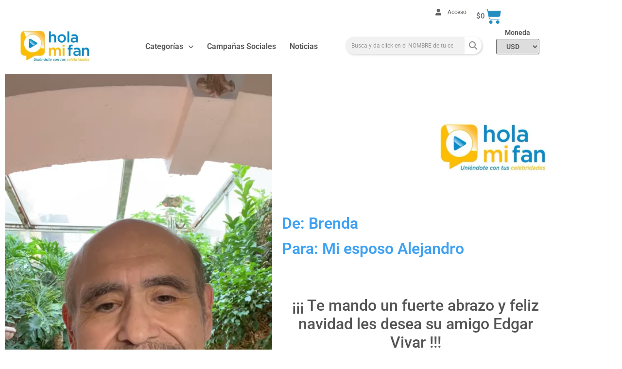

--- FILE ---
content_type: text/html; charset=UTF-8
request_url: https://holamifan.com/vid-ev-9807/
body_size: 26571
content:
<!doctype html>
<html lang="es">
<head>
	<meta charset="UTF-8">
	<meta name="viewport" content="width=device-width, initial-scale=1">
	<link rel="profile" href="https://gmpg.org/xfn/11">
	<meta name='robots' content='index, follow, max-image-preview:large, max-snippet:-1, max-video-preview:-1' />
	<style>img:is([sizes="auto" i], [sizes^="auto," i]) { contain-intrinsic-size: 3000px 1500px }</style>
	
	<!-- This site is optimized with the Yoast SEO plugin v26.7 - https://yoast.com/wordpress/plugins/seo/ -->
	<title>vid-ev-9807 - Hola Mi Fan</title>
	<link rel="canonical" href="https://holamifan.com/vid-ev-9807/" />
	<meta property="og:locale" content="es_MX" />
	<meta property="og:type" content="article" />
	<meta property="og:title" content="vid-ev-9807 - Hola Mi Fan" />
	<meta property="og:description" content="https://holamifan.com/wp-content/uploads/2020/12/bfca9f7c-6861-4e51-90e8-e1f6df571d0a.mp4                                   ¡ Compártenos tu valoración !     Para descargar, dale click en el video y después en &#8220;Guardar Como&#8221; De: Brenda Para: Mi esposo Alejandro   ¡¡¡ Te mando un fuerte abrazo y feliz navidad les desea su amigo [&hellip;]" />
	<meta property="og:url" content="https://holamifan.com/vid-ev-9807/" />
	<meta property="og:site_name" content="Hola Mi Fan" />
	<meta property="article:modified_time" content="2020-12-11T07:21:29+00:00" />
	<meta property="og:image" content="https://holamifan.com/wp-content/uploads/2020/06/Hola-mi-fan-uniéndote-con-tus-celebridades.jpeg" />
	<meta property="og:image:width" content="576" />
	<meta property="og:image:height" content="284" />
	<meta property="og:image:type" content="image/jpeg" />
	<meta name="twitter:card" content="summary_large_image" />
	<script type="application/ld+json" class="yoast-schema-graph">{"@context":"https://schema.org","@graph":[{"@type":"WebPage","@id":"https://holamifan.com/vid-ev-9807/","url":"https://holamifan.com/vid-ev-9807/","name":"vid-ev-9807 - Hola Mi Fan","isPartOf":{"@id":"https://holamifan.com/#website"},"datePublished":"2020-12-11T07:19:40+00:00","dateModified":"2020-12-11T07:21:29+00:00","breadcrumb":{"@id":"https://holamifan.com/vid-ev-9807/#breadcrumb"},"inLanguage":"es","potentialAction":[{"@type":"ReadAction","target":["https://holamifan.com/vid-ev-9807/"]}]},{"@type":"BreadcrumbList","@id":"https://holamifan.com/vid-ev-9807/#breadcrumb","itemListElement":[{"@type":"ListItem","position":1,"name":"Inicio","item":"https://holamifan.com/"},{"@type":"ListItem","position":2,"name":"vid-ev-9807"}]},{"@type":"WebSite","@id":"https://holamifan.com/#website","url":"https://holamifan.com/","name":"Hola Mi Fan","description":"Uniéndote con tus celebridades","publisher":{"@id":"https://holamifan.com/#organization"},"potentialAction":[{"@type":"SearchAction","target":{"@type":"EntryPoint","urlTemplate":"https://holamifan.com/?s={search_term_string}"},"query-input":{"@type":"PropertyValueSpecification","valueRequired":true,"valueName":"search_term_string"}}],"inLanguage":"es"},{"@type":"Organization","@id":"https://holamifan.com/#organization","name":"Hola mi Fan","url":"https://holamifan.com/","logo":{"@type":"ImageObject","inLanguage":"es","@id":"https://holamifan.com/#/schema/logo/image/","url":"https://holamifan.com/wp-content/uploads/2020/06/Hola-mi-fan-uniéndote-con-tus-celebridades.jpeg","contentUrl":"https://holamifan.com/wp-content/uploads/2020/06/Hola-mi-fan-uniéndote-con-tus-celebridades.jpeg","width":576,"height":284,"caption":"Hola mi Fan"},"image":{"@id":"https://holamifan.com/#/schema/logo/image/"}}]}</script>
	<!-- / Yoast SEO plugin. -->


<link rel="alternate" type="application/rss+xml" title="Hola Mi Fan &raquo; Feed" href="https://holamifan.com/feed/" />
<link rel="alternate" type="application/rss+xml" title="Hola Mi Fan &raquo; RSS de los comentarios" href="https://holamifan.com/comments/feed/" />
<script>
window._wpemojiSettings = {"baseUrl":"https:\/\/s.w.org\/images\/core\/emoji\/16.0.1\/72x72\/","ext":".png","svgUrl":"https:\/\/s.w.org\/images\/core\/emoji\/16.0.1\/svg\/","svgExt":".svg","source":{"concatemoji":"https:\/\/holamifan.com\/wp-includes\/js\/wp-emoji-release.min.js?ver=6.8.3"}};
/*! This file is auto-generated */
!function(s,n){var o,i,e;function c(e){try{var t={supportTests:e,timestamp:(new Date).valueOf()};sessionStorage.setItem(o,JSON.stringify(t))}catch(e){}}function p(e,t,n){e.clearRect(0,0,e.canvas.width,e.canvas.height),e.fillText(t,0,0);var t=new Uint32Array(e.getImageData(0,0,e.canvas.width,e.canvas.height).data),a=(e.clearRect(0,0,e.canvas.width,e.canvas.height),e.fillText(n,0,0),new Uint32Array(e.getImageData(0,0,e.canvas.width,e.canvas.height).data));return t.every(function(e,t){return e===a[t]})}function u(e,t){e.clearRect(0,0,e.canvas.width,e.canvas.height),e.fillText(t,0,0);for(var n=e.getImageData(16,16,1,1),a=0;a<n.data.length;a++)if(0!==n.data[a])return!1;return!0}function f(e,t,n,a){switch(t){case"flag":return n(e,"\ud83c\udff3\ufe0f\u200d\u26a7\ufe0f","\ud83c\udff3\ufe0f\u200b\u26a7\ufe0f")?!1:!n(e,"\ud83c\udde8\ud83c\uddf6","\ud83c\udde8\u200b\ud83c\uddf6")&&!n(e,"\ud83c\udff4\udb40\udc67\udb40\udc62\udb40\udc65\udb40\udc6e\udb40\udc67\udb40\udc7f","\ud83c\udff4\u200b\udb40\udc67\u200b\udb40\udc62\u200b\udb40\udc65\u200b\udb40\udc6e\u200b\udb40\udc67\u200b\udb40\udc7f");case"emoji":return!a(e,"\ud83e\udedf")}return!1}function g(e,t,n,a){var r="undefined"!=typeof WorkerGlobalScope&&self instanceof WorkerGlobalScope?new OffscreenCanvas(300,150):s.createElement("canvas"),o=r.getContext("2d",{willReadFrequently:!0}),i=(o.textBaseline="top",o.font="600 32px Arial",{});return e.forEach(function(e){i[e]=t(o,e,n,a)}),i}function t(e){var t=s.createElement("script");t.src=e,t.defer=!0,s.head.appendChild(t)}"undefined"!=typeof Promise&&(o="wpEmojiSettingsSupports",i=["flag","emoji"],n.supports={everything:!0,everythingExceptFlag:!0},e=new Promise(function(e){s.addEventListener("DOMContentLoaded",e,{once:!0})}),new Promise(function(t){var n=function(){try{var e=JSON.parse(sessionStorage.getItem(o));if("object"==typeof e&&"number"==typeof e.timestamp&&(new Date).valueOf()<e.timestamp+604800&&"object"==typeof e.supportTests)return e.supportTests}catch(e){}return null}();if(!n){if("undefined"!=typeof Worker&&"undefined"!=typeof OffscreenCanvas&&"undefined"!=typeof URL&&URL.createObjectURL&&"undefined"!=typeof Blob)try{var e="postMessage("+g.toString()+"("+[JSON.stringify(i),f.toString(),p.toString(),u.toString()].join(",")+"));",a=new Blob([e],{type:"text/javascript"}),r=new Worker(URL.createObjectURL(a),{name:"wpTestEmojiSupports"});return void(r.onmessage=function(e){c(n=e.data),r.terminate(),t(n)})}catch(e){}c(n=g(i,f,p,u))}t(n)}).then(function(e){for(var t in e)n.supports[t]=e[t],n.supports.everything=n.supports.everything&&n.supports[t],"flag"!==t&&(n.supports.everythingExceptFlag=n.supports.everythingExceptFlag&&n.supports[t]);n.supports.everythingExceptFlag=n.supports.everythingExceptFlag&&!n.supports.flag,n.DOMReady=!1,n.readyCallback=function(){n.DOMReady=!0}}).then(function(){return e}).then(function(){var e;n.supports.everything||(n.readyCallback(),(e=n.source||{}).concatemoji?t(e.concatemoji):e.wpemoji&&e.twemoji&&(t(e.twemoji),t(e.wpemoji)))}))}((window,document),window._wpemojiSettings);
</script>
<link rel='stylesheet' id='dashicons-css' href='https://holamifan.com/wp-includes/css/dashicons.min.css?ver=6.8.3' media='all' />
<style id='dashicons-inline-css'>
[data-font="Dashicons"]:before {font-family: 'Dashicons' !important;content: attr(data-icon) !important;speak: none !important;font-weight: normal !important;font-variant: normal !important;text-transform: none !important;line-height: 1 !important;font-style: normal !important;-webkit-font-smoothing: antialiased !important;-moz-osx-font-smoothing: grayscale !important;}
</style>
<style id='wp-emoji-styles-inline-css'>

	img.wp-smiley, img.emoji {
		display: inline !important;
		border: none !important;
		box-shadow: none !important;
		height: 1em !important;
		width: 1em !important;
		margin: 0 0.07em !important;
		vertical-align: -0.1em !important;
		background: none !important;
		padding: 0 !important;
	}
</style>
<link rel='stylesheet' id='cr-frontend-css-css' href='https://holamifan.com/wp-content/plugins/customer-reviews-woocommerce/css/frontend.css?ver=5.97.0' media='all' />
<link rel='stylesheet' id='cr-badges-css-css' href='https://holamifan.com/wp-content/plugins/customer-reviews-woocommerce/css/badges.css?ver=5.97.0' media='all' />
<style id='global-styles-inline-css'>
:root{--wp--preset--aspect-ratio--square: 1;--wp--preset--aspect-ratio--4-3: 4/3;--wp--preset--aspect-ratio--3-4: 3/4;--wp--preset--aspect-ratio--3-2: 3/2;--wp--preset--aspect-ratio--2-3: 2/3;--wp--preset--aspect-ratio--16-9: 16/9;--wp--preset--aspect-ratio--9-16: 9/16;--wp--preset--color--black: #000000;--wp--preset--color--cyan-bluish-gray: #abb8c3;--wp--preset--color--white: #ffffff;--wp--preset--color--pale-pink: #f78da7;--wp--preset--color--vivid-red: #cf2e2e;--wp--preset--color--luminous-vivid-orange: #ff6900;--wp--preset--color--luminous-vivid-amber: #fcb900;--wp--preset--color--light-green-cyan: #7bdcb5;--wp--preset--color--vivid-green-cyan: #00d084;--wp--preset--color--pale-cyan-blue: #8ed1fc;--wp--preset--color--vivid-cyan-blue: #0693e3;--wp--preset--color--vivid-purple: #9b51e0;--wp--preset--gradient--vivid-cyan-blue-to-vivid-purple: linear-gradient(135deg,rgba(6,147,227,1) 0%,rgb(155,81,224) 100%);--wp--preset--gradient--light-green-cyan-to-vivid-green-cyan: linear-gradient(135deg,rgb(122,220,180) 0%,rgb(0,208,130) 100%);--wp--preset--gradient--luminous-vivid-amber-to-luminous-vivid-orange: linear-gradient(135deg,rgba(252,185,0,1) 0%,rgba(255,105,0,1) 100%);--wp--preset--gradient--luminous-vivid-orange-to-vivid-red: linear-gradient(135deg,rgba(255,105,0,1) 0%,rgb(207,46,46) 100%);--wp--preset--gradient--very-light-gray-to-cyan-bluish-gray: linear-gradient(135deg,rgb(238,238,238) 0%,rgb(169,184,195) 100%);--wp--preset--gradient--cool-to-warm-spectrum: linear-gradient(135deg,rgb(74,234,220) 0%,rgb(151,120,209) 20%,rgb(207,42,186) 40%,rgb(238,44,130) 60%,rgb(251,105,98) 80%,rgb(254,248,76) 100%);--wp--preset--gradient--blush-light-purple: linear-gradient(135deg,rgb(255,206,236) 0%,rgb(152,150,240) 100%);--wp--preset--gradient--blush-bordeaux: linear-gradient(135deg,rgb(254,205,165) 0%,rgb(254,45,45) 50%,rgb(107,0,62) 100%);--wp--preset--gradient--luminous-dusk: linear-gradient(135deg,rgb(255,203,112) 0%,rgb(199,81,192) 50%,rgb(65,88,208) 100%);--wp--preset--gradient--pale-ocean: linear-gradient(135deg,rgb(255,245,203) 0%,rgb(182,227,212) 50%,rgb(51,167,181) 100%);--wp--preset--gradient--electric-grass: linear-gradient(135deg,rgb(202,248,128) 0%,rgb(113,206,126) 100%);--wp--preset--gradient--midnight: linear-gradient(135deg,rgb(2,3,129) 0%,rgb(40,116,252) 100%);--wp--preset--font-size--small: 13px;--wp--preset--font-size--medium: 20px;--wp--preset--font-size--large: 36px;--wp--preset--font-size--x-large: 42px;--wp--preset--spacing--20: 0.44rem;--wp--preset--spacing--30: 0.67rem;--wp--preset--spacing--40: 1rem;--wp--preset--spacing--50: 1.5rem;--wp--preset--spacing--60: 2.25rem;--wp--preset--spacing--70: 3.38rem;--wp--preset--spacing--80: 5.06rem;--wp--preset--shadow--natural: 6px 6px 9px rgba(0, 0, 0, 0.2);--wp--preset--shadow--deep: 12px 12px 50px rgba(0, 0, 0, 0.4);--wp--preset--shadow--sharp: 6px 6px 0px rgba(0, 0, 0, 0.2);--wp--preset--shadow--outlined: 6px 6px 0px -3px rgba(255, 255, 255, 1), 6px 6px rgba(0, 0, 0, 1);--wp--preset--shadow--crisp: 6px 6px 0px rgba(0, 0, 0, 1);}:root { --wp--style--global--content-size: 800px;--wp--style--global--wide-size: 1200px; }:where(body) { margin: 0; }.wp-site-blocks > .alignleft { float: left; margin-right: 2em; }.wp-site-blocks > .alignright { float: right; margin-left: 2em; }.wp-site-blocks > .aligncenter { justify-content: center; margin-left: auto; margin-right: auto; }:where(.wp-site-blocks) > * { margin-block-start: 24px; margin-block-end: 0; }:where(.wp-site-blocks) > :first-child { margin-block-start: 0; }:where(.wp-site-blocks) > :last-child { margin-block-end: 0; }:root { --wp--style--block-gap: 24px; }:root :where(.is-layout-flow) > :first-child{margin-block-start: 0;}:root :where(.is-layout-flow) > :last-child{margin-block-end: 0;}:root :where(.is-layout-flow) > *{margin-block-start: 24px;margin-block-end: 0;}:root :where(.is-layout-constrained) > :first-child{margin-block-start: 0;}:root :where(.is-layout-constrained) > :last-child{margin-block-end: 0;}:root :where(.is-layout-constrained) > *{margin-block-start: 24px;margin-block-end: 0;}:root :where(.is-layout-flex){gap: 24px;}:root :where(.is-layout-grid){gap: 24px;}.is-layout-flow > .alignleft{float: left;margin-inline-start: 0;margin-inline-end: 2em;}.is-layout-flow > .alignright{float: right;margin-inline-start: 2em;margin-inline-end: 0;}.is-layout-flow > .aligncenter{margin-left: auto !important;margin-right: auto !important;}.is-layout-constrained > .alignleft{float: left;margin-inline-start: 0;margin-inline-end: 2em;}.is-layout-constrained > .alignright{float: right;margin-inline-start: 2em;margin-inline-end: 0;}.is-layout-constrained > .aligncenter{margin-left: auto !important;margin-right: auto !important;}.is-layout-constrained > :where(:not(.alignleft):not(.alignright):not(.alignfull)){max-width: var(--wp--style--global--content-size);margin-left: auto !important;margin-right: auto !important;}.is-layout-constrained > .alignwide{max-width: var(--wp--style--global--wide-size);}body .is-layout-flex{display: flex;}.is-layout-flex{flex-wrap: wrap;align-items: center;}.is-layout-flex > :is(*, div){margin: 0;}body .is-layout-grid{display: grid;}.is-layout-grid > :is(*, div){margin: 0;}body{padding-top: 0px;padding-right: 0px;padding-bottom: 0px;padding-left: 0px;}a:where(:not(.wp-element-button)){text-decoration: underline;}:root :where(.wp-element-button, .wp-block-button__link){background-color: #32373c;border-width: 0;color: #fff;font-family: inherit;font-size: inherit;line-height: inherit;padding: calc(0.667em + 2px) calc(1.333em + 2px);text-decoration: none;}.has-black-color{color: var(--wp--preset--color--black) !important;}.has-cyan-bluish-gray-color{color: var(--wp--preset--color--cyan-bluish-gray) !important;}.has-white-color{color: var(--wp--preset--color--white) !important;}.has-pale-pink-color{color: var(--wp--preset--color--pale-pink) !important;}.has-vivid-red-color{color: var(--wp--preset--color--vivid-red) !important;}.has-luminous-vivid-orange-color{color: var(--wp--preset--color--luminous-vivid-orange) !important;}.has-luminous-vivid-amber-color{color: var(--wp--preset--color--luminous-vivid-amber) !important;}.has-light-green-cyan-color{color: var(--wp--preset--color--light-green-cyan) !important;}.has-vivid-green-cyan-color{color: var(--wp--preset--color--vivid-green-cyan) !important;}.has-pale-cyan-blue-color{color: var(--wp--preset--color--pale-cyan-blue) !important;}.has-vivid-cyan-blue-color{color: var(--wp--preset--color--vivid-cyan-blue) !important;}.has-vivid-purple-color{color: var(--wp--preset--color--vivid-purple) !important;}.has-black-background-color{background-color: var(--wp--preset--color--black) !important;}.has-cyan-bluish-gray-background-color{background-color: var(--wp--preset--color--cyan-bluish-gray) !important;}.has-white-background-color{background-color: var(--wp--preset--color--white) !important;}.has-pale-pink-background-color{background-color: var(--wp--preset--color--pale-pink) !important;}.has-vivid-red-background-color{background-color: var(--wp--preset--color--vivid-red) !important;}.has-luminous-vivid-orange-background-color{background-color: var(--wp--preset--color--luminous-vivid-orange) !important;}.has-luminous-vivid-amber-background-color{background-color: var(--wp--preset--color--luminous-vivid-amber) !important;}.has-light-green-cyan-background-color{background-color: var(--wp--preset--color--light-green-cyan) !important;}.has-vivid-green-cyan-background-color{background-color: var(--wp--preset--color--vivid-green-cyan) !important;}.has-pale-cyan-blue-background-color{background-color: var(--wp--preset--color--pale-cyan-blue) !important;}.has-vivid-cyan-blue-background-color{background-color: var(--wp--preset--color--vivid-cyan-blue) !important;}.has-vivid-purple-background-color{background-color: var(--wp--preset--color--vivid-purple) !important;}.has-black-border-color{border-color: var(--wp--preset--color--black) !important;}.has-cyan-bluish-gray-border-color{border-color: var(--wp--preset--color--cyan-bluish-gray) !important;}.has-white-border-color{border-color: var(--wp--preset--color--white) !important;}.has-pale-pink-border-color{border-color: var(--wp--preset--color--pale-pink) !important;}.has-vivid-red-border-color{border-color: var(--wp--preset--color--vivid-red) !important;}.has-luminous-vivid-orange-border-color{border-color: var(--wp--preset--color--luminous-vivid-orange) !important;}.has-luminous-vivid-amber-border-color{border-color: var(--wp--preset--color--luminous-vivid-amber) !important;}.has-light-green-cyan-border-color{border-color: var(--wp--preset--color--light-green-cyan) !important;}.has-vivid-green-cyan-border-color{border-color: var(--wp--preset--color--vivid-green-cyan) !important;}.has-pale-cyan-blue-border-color{border-color: var(--wp--preset--color--pale-cyan-blue) !important;}.has-vivid-cyan-blue-border-color{border-color: var(--wp--preset--color--vivid-cyan-blue) !important;}.has-vivid-purple-border-color{border-color: var(--wp--preset--color--vivid-purple) !important;}.has-vivid-cyan-blue-to-vivid-purple-gradient-background{background: var(--wp--preset--gradient--vivid-cyan-blue-to-vivid-purple) !important;}.has-light-green-cyan-to-vivid-green-cyan-gradient-background{background: var(--wp--preset--gradient--light-green-cyan-to-vivid-green-cyan) !important;}.has-luminous-vivid-amber-to-luminous-vivid-orange-gradient-background{background: var(--wp--preset--gradient--luminous-vivid-amber-to-luminous-vivid-orange) !important;}.has-luminous-vivid-orange-to-vivid-red-gradient-background{background: var(--wp--preset--gradient--luminous-vivid-orange-to-vivid-red) !important;}.has-very-light-gray-to-cyan-bluish-gray-gradient-background{background: var(--wp--preset--gradient--very-light-gray-to-cyan-bluish-gray) !important;}.has-cool-to-warm-spectrum-gradient-background{background: var(--wp--preset--gradient--cool-to-warm-spectrum) !important;}.has-blush-light-purple-gradient-background{background: var(--wp--preset--gradient--blush-light-purple) !important;}.has-blush-bordeaux-gradient-background{background: var(--wp--preset--gradient--blush-bordeaux) !important;}.has-luminous-dusk-gradient-background{background: var(--wp--preset--gradient--luminous-dusk) !important;}.has-pale-ocean-gradient-background{background: var(--wp--preset--gradient--pale-ocean) !important;}.has-electric-grass-gradient-background{background: var(--wp--preset--gradient--electric-grass) !important;}.has-midnight-gradient-background{background: var(--wp--preset--gradient--midnight) !important;}.has-small-font-size{font-size: var(--wp--preset--font-size--small) !important;}.has-medium-font-size{font-size: var(--wp--preset--font-size--medium) !important;}.has-large-font-size{font-size: var(--wp--preset--font-size--large) !important;}.has-x-large-font-size{font-size: var(--wp--preset--font-size--x-large) !important;}
:root :where(.wp-block-pullquote){font-size: 1.5em;line-height: 1.6;}
</style>
<link rel='stylesheet' id='woocommerce-layout-css' href='https://holamifan.com/wp-content/plugins/woocommerce/assets/css/woocommerce-layout.css?ver=10.4.3' media='all' />
<link rel='stylesheet' id='woocommerce-smallscreen-css' href='https://holamifan.com/wp-content/plugins/woocommerce/assets/css/woocommerce-smallscreen.css?ver=10.4.3' media='only screen and (max-width: 768px)' />
<link rel='stylesheet' id='woocommerce-general-css' href='https://holamifan.com/wp-content/plugins/woocommerce/assets/css/woocommerce.css?ver=10.4.3' media='all' />
<style id='woocommerce-inline-inline-css'>
.woocommerce form .form-row .required { visibility: visible; }
</style>
<link rel='stylesheet' id='ckpg-checkout-style-css' href='https://holamifan.com/wp-content/plugins/conekta-payment-gateway/assets/styles.css?ver=1.0' media='all' />
<link rel='stylesheet' id='currency_converter_styles-css' href='https://holamifan.com/wp-content/plugins/woocommerce-currency-converter-widget/assets/css/converter.css?ver=1.6.22' media='all' />
<link rel='stylesheet' id='hello-elementor-css' href='https://holamifan.com/wp-content/themes/hello-elementor/assets/css/reset.css?ver=3.4.5' media='all' />
<link rel='stylesheet' id='hello-elementor-theme-style-css' href='https://holamifan.com/wp-content/themes/hello-elementor/assets/css/theme.css?ver=3.4.5' media='all' />
<link rel='stylesheet' id='hello-elementor-header-footer-css' href='https://holamifan.com/wp-content/themes/hello-elementor/assets/css/header-footer.css?ver=3.4.5' media='all' />
<link rel='stylesheet' id='elementor-frontend-css' href='https://holamifan.com/wp-content/plugins/elementor/assets/css/frontend.min.css?ver=3.34.1' media='all' />
<link rel='stylesheet' id='widget-icon-list-css' href='https://holamifan.com/wp-content/plugins/elementor/assets/css/widget-icon-list.min.css?ver=3.34.1' media='all' />
<link rel='stylesheet' id='widget-woocommerce-menu-cart-css' href='https://holamifan.com/wp-content/plugins/elementor-pro/assets/css/widget-woocommerce-menu-cart.min.css?ver=3.34.0' media='all' />
<link rel='stylesheet' id='widget-image-css' href='https://holamifan.com/wp-content/plugins/elementor/assets/css/widget-image.min.css?ver=3.34.1' media='all' />
<link rel='stylesheet' id='widget-nav-menu-css' href='https://holamifan.com/wp-content/plugins/elementor-pro/assets/css/widget-nav-menu.min.css?ver=3.34.0' media='all' />
<link rel='stylesheet' id='widget-search-form-css' href='https://holamifan.com/wp-content/plugins/elementor-pro/assets/css/widget-search-form.min.css?ver=3.34.0' media='all' />
<link rel='stylesheet' id='elementor-icons-shared-0-css' href='https://holamifan.com/wp-content/plugins/elementor/assets/lib/font-awesome/css/fontawesome.min.css?ver=5.15.3' media='all' />
<link rel='stylesheet' id='elementor-icons-fa-solid-css' href='https://holamifan.com/wp-content/plugins/elementor/assets/lib/font-awesome/css/solid.min.css?ver=5.15.3' media='all' />
<link rel='stylesheet' id='widget-heading-css' href='https://holamifan.com/wp-content/plugins/elementor/assets/css/widget-heading.min.css?ver=3.34.1' media='all' />
<link rel='stylesheet' id='swiper-css' href='https://holamifan.com/wp-content/plugins/elementor/assets/lib/swiper/v8/css/swiper.min.css?ver=8.4.5' media='all' />
<link rel='stylesheet' id='e-swiper-css' href='https://holamifan.com/wp-content/plugins/elementor/assets/css/conditionals/e-swiper.min.css?ver=3.34.1' media='all' />
<link rel='stylesheet' id='widget-social-icons-css' href='https://holamifan.com/wp-content/plugins/elementor/assets/css/widget-social-icons.min.css?ver=3.34.1' media='all' />
<link rel='stylesheet' id='e-apple-webkit-css' href='https://holamifan.com/wp-content/plugins/elementor/assets/css/conditionals/apple-webkit.min.css?ver=3.34.1' media='all' />
<link rel='stylesheet' id='elementor-icons-css' href='https://holamifan.com/wp-content/plugins/elementor/assets/lib/eicons/css/elementor-icons.min.css?ver=5.45.0' media='all' />
<link rel='stylesheet' id='elementor-post-12-css' href='https://holamifan.com/wp-content/uploads/elementor/css/post-12.css?ver=1768791033' media='all' />
<link rel='stylesheet' id='uael-frontend-css' href='https://holamifan.com/wp-content/plugins/ultimate-elementor/assets/min-css/uael-frontend.min.css?ver=1.40.1' media='all' />
<link rel='stylesheet' id='uael-teammember-social-icons-css' href='https://holamifan.com/wp-content/plugins/elementor/assets/css/widget-social-icons.min.css?ver=3.24.0' media='all' />
<link rel='stylesheet' id='uael-social-share-icons-brands-css' href='https://holamifan.com/wp-content/plugins/elementor/assets/lib/font-awesome/css/brands.css?ver=5.15.3' media='all' />
<link rel='stylesheet' id='uael-social-share-icons-fontawesome-css' href='https://holamifan.com/wp-content/plugins/elementor/assets/lib/font-awesome/css/fontawesome.css?ver=5.15.3' media='all' />
<link rel='stylesheet' id='uael-nav-menu-icons-css' href='https://holamifan.com/wp-content/plugins/elementor/assets/lib/font-awesome/css/solid.css?ver=5.15.3' media='all' />
<link rel='stylesheet' id='widget-video-css' href='https://holamifan.com/wp-content/plugins/elementor/assets/css/widget-video.min.css?ver=3.34.1' media='all' />
<link rel='stylesheet' id='elementor-post-10074-css' href='https://holamifan.com/wp-content/uploads/elementor/css/post-10074.css?ver=1768840689' media='all' />
<link rel='stylesheet' id='elementor-post-60-css' href='https://holamifan.com/wp-content/uploads/elementor/css/post-60.css?ver=1768791033' media='all' />
<link rel='stylesheet' id='elementor-post-144-css' href='https://holamifan.com/wp-content/uploads/elementor/css/post-144.css?ver=1768791034' media='all' />
<link rel='stylesheet' id='dokan-style-css' href='https://holamifan.com/wp-content/plugins/dokan-lite/assets/css/style.css?ver=1768402217' media='all' />
<link rel='stylesheet' id='dokan-modal-css' href='https://holamifan.com/wp-content/plugins/dokan-lite/assets/vendors/izimodal/iziModal.min.css?ver=1768402218' media='all' />
<link rel='stylesheet' id='dokan-fontawesome-css' href='https://holamifan.com/wp-content/plugins/dokan-lite/assets/vendors/font-awesome/css/font-awesome.min.css?ver=4.2.7' media='all' />
<link rel='stylesheet' id='photoswipe-css' href='https://holamifan.com/wp-content/plugins/woocommerce/assets/css/photoswipe/photoswipe.min.css?ver=10.4.3' media='all' />
<link rel='stylesheet' id='photoswipe-default-skin-css' href='https://holamifan.com/wp-content/plugins/woocommerce/assets/css/photoswipe/default-skin/default-skin.min.css?ver=10.4.3' media='all' />
<link rel='stylesheet' id='elementor-gf-local-roboto-css' href='https://holamifan.com/wp-content/uploads/elementor/google-fonts/css/roboto.css?ver=1742223050' media='all' />
<link rel='stylesheet' id='elementor-gf-local-robotoslab-css' href='https://holamifan.com/wp-content/uploads/elementor/google-fonts/css/robotoslab.css?ver=1742223060' media='all' />
<link rel='stylesheet' id='elementor-gf-local-montserrat-css' href='https://holamifan.com/wp-content/uploads/elementor/google-fonts/css/montserrat.css?ver=1742223074' media='all' />
<link rel='stylesheet' id='elementor-icons-fa-brands-css' href='https://holamifan.com/wp-content/plugins/elementor/assets/lib/font-awesome/css/brands.min.css?ver=5.15.3' media='all' />
<script src="https://holamifan.com/wp-includes/js/jquery/jquery.min.js?ver=3.7.1" id="jquery-core-js"></script>
<script src="https://holamifan.com/wp-includes/js/jquery/jquery-migrate.min.js?ver=3.4.1" id="jquery-migrate-js"></script>
<script src="https://holamifan.com/wp-includes/js/dist/hooks.min.js?ver=4d63a3d491d11ffd8ac6" id="wp-hooks-js"></script>
<script src="https://holamifan.com/wp-includes/js/dist/i18n.min.js?ver=5e580eb46a90c2b997e6" id="wp-i18n-js"></script>
<script id="wp-i18n-js-after">
wp.i18n.setLocaleData( { 'text direction\u0004ltr': [ 'ltr' ] } );
</script>
<script src="https://holamifan.com/wp-content/plugins/dokan-lite/assets/vendors/izimodal/iziModal.min.js?ver=4.2.7" id="dokan-modal-js"></script>
<script src="https://holamifan.com/wp-content/plugins/dokan-lite/assets/vendors/sweetalert2/sweetalert2.all.min.js?ver=1768402218" id="dokan-sweetalert2-js"></script>
<script src="https://holamifan.com/wp-includes/js/dist/vendor/moment.min.js?ver=2.30.1" id="moment-js"></script>
<script id="moment-js-after">
moment.updateLocale( 'es_MX', {"months":["enero","febrero","marzo","abril","mayo","junio","julio","agosto","septiembre","octubre","noviembre","diciembre"],"monthsShort":["Ene","Feb","Mar","Abr","May","Jun","Jul","Ago","Sep","Oct","Nov","Dic"],"weekdays":["domingo","lunes","martes","mi\u00e9rcoles","jueves","viernes","s\u00e1bado"],"weekdaysShort":["dom","lun","mar","mi\u00e9","jue","vie","s\u00e1b"],"week":{"dow":1},"longDateFormat":{"LT":"g:i a","LTS":null,"L":null,"LL":"j F, Y","LLL":"j F, Y g:i a","LLLL":null}} );
</script>
<script id="dokan-util-helper-js-extra">
var dokan_helper = {"i18n_date_format":"j F, Y","i18n_time_format":"g:i a","week_starts_day":"1","reverse_withdrawal":{"enabled":false},"timepicker_locale":{"am":"am","pm":"pm","AM":"AM","PM":"PM","hr":"hr","hrs":"hrs","mins":"mins"},"daterange_picker_local":{"toLabel":"Hasta","firstDay":1,"fromLabel":"Desde","separator":" - ","weekLabel":"W","applyLabel":"Aplicar","cancelLabel":"Borrar","customRangeLabel":"Custom","daysOfWeek":["Su","Mo","Tu","We","Th","Fr","Sa"],"monthNames":["January","February","March","April","May","June","July","August","September","October","November","December"]},"sweetalert_local":{"cancelButtonText":"Cancelar","closeButtonText":"Cerrar","confirmButtonText":"OK","denyButtonText":"No","closeButtonAriaLabel":"Close this dialog"}};
var dokan = {"ajaxurl":"https:\/\/holamifan.com\/wp-admin\/admin-ajax.php","nonce":"62b009878f","order_nonce":"301682d5ca","product_edit_nonce":"81c332cbc9","ajax_loader":"https:\/\/holamifan.com\/wp-content\/plugins\/dokan-lite\/assets\/images\/ajax-loader.gif","seller":{"available":"Disponible","notAvailable":"No disponible"},"delete_confirm":"\u00bfEst\u00e1s seguro?","wrong_message":"Algo sali\u00f3 mal. Por favor, vuelve a intentarlo .","vendor_percentage":"","commission_type":"","rounding_precision":"6","mon_decimal_point":".","currency_format_num_decimals":"0","currency_format_symbol":"$","currency_format_decimal_sep":".","currency_format_thousand_sep":",","currency_format":"%s%v","round_at_subtotal":"no","product_types":["simple"],"loading_img":"https:\/\/holamifan.com\/wp-content\/plugins\/dokan-lite\/assets\/images\/loading.gif","store_product_search_nonce":"9e9f0d4c54","i18n_download_permission":"Are you sure you want to revoke access to this download?","i18n_download_access":"Could not grant access - the user may already have permission for this file or billing email is not set. Ensure the billing email is set, and the order has been saved.","maximum_tags_select_length":"-1","modal_header_color":"var(--dokan-button-background-color, #7047EB)","rest":{"root":"https:\/\/holamifan.com\/wp-json\/","nonce":"326ab50f10","version":"dokan\/v1"},"api":null,"libs":[],"routeComponents":{"default":null},"routes":[],"urls":{"assetsUrl":"https:\/\/holamifan.com\/wp-content\/plugins\/dokan-lite\/assets","dashboardUrl":"https:\/\/holamifan.com\/dashboard\/?path=%2Fanalytics%2FOverview","storeUrl":""}};
</script>
<script src="https://holamifan.com/wp-content/plugins/dokan-lite/assets/js/helper.js?ver=1768402217" id="dokan-util-helper-js"></script>
<script src="https://holamifan.com/wp-content/plugins/woocommerce/assets/js/jquery-blockui/jquery.blockUI.min.js?ver=2.7.0-wc.10.4.3" id="wc-jquery-blockui-js" defer data-wp-strategy="defer"></script>
<script src="https://holamifan.com/wp-content/plugins/woocommerce/assets/js/js-cookie/js.cookie.min.js?ver=2.1.4-wc.10.4.3" id="wc-js-cookie-js" defer data-wp-strategy="defer"></script>
<script id="woocommerce-js-extra">
var woocommerce_params = {"ajax_url":"\/wp-admin\/admin-ajax.php","wc_ajax_url":"\/?wc-ajax=%%endpoint%%","i18n_password_show":"Show password","i18n_password_hide":"Hide password"};
</script>
<script src="https://holamifan.com/wp-content/plugins/woocommerce/assets/js/frontend/woocommerce.min.js?ver=10.4.3" id="woocommerce-js" defer data-wp-strategy="defer"></script>
<script src="https://holamifan.com/wp-content/plugins/woocommerce/assets/js/jquery-cookie/jquery.cookie.min.js?ver=1.4.1-wc.10.4.3" id="wc-jquery-cookie-js" defer data-wp-strategy="defer"></script>
<script src="https://holamifan.com/wp-content/plugins/woocommerce/assets/js/photoswipe/photoswipe.min.js?ver=4.1.1-wc.10.4.3" id="wc-photoswipe-js" defer data-wp-strategy="defer"></script>
<script src="https://holamifan.com/wp-content/plugins/woocommerce/assets/js/photoswipe/photoswipe-ui-default.min.js?ver=4.1.1-wc.10.4.3" id="wc-photoswipe-ui-default-js" defer data-wp-strategy="defer"></script>
<link rel="https://api.w.org/" href="https://holamifan.com/wp-json/" /><link rel="alternate" title="JSON" type="application/json" href="https://holamifan.com/wp-json/wp/v2/pages/10074" /><link rel="EditURI" type="application/rsd+xml" title="RSD" href="https://holamifan.com/xmlrpc.php?rsd" />
<meta name="generator" content="WordPress 6.8.3" />
<meta name="generator" content="WooCommerce 10.4.3" />
<link rel='shortlink' href='https://holamifan.com/?p=10074' />
<link rel="alternate" title="oEmbed (JSON)" type="application/json+oembed" href="https://holamifan.com/wp-json/oembed/1.0/embed?url=https%3A%2F%2Fholamifan.com%2Fvid-ev-9807%2F" />
<link rel="alternate" title="oEmbed (XML)" type="text/xml+oembed" href="https://holamifan.com/wp-json/oembed/1.0/embed?url=https%3A%2F%2Fholamifan.com%2Fvid-ev-9807%2F&#038;format=xml" />
<style>

option[data-currencycode="USD"] {
    background-image: url('http://upload.wikimedia.org/wikipedia/en/a/a4/Flag_of_the_United_States.svg') !important;
    background-size: 60px !important;
    width: 30px;
    background-repeat: no-repeat;
    font-size: 0;
    height: 20px;
}

	a[data-currencycode="MXN"] {
    background-image: url('https://holamifan.com/wp-content/uploads/2020/05/Bandera-de-México.png') !important;
    background-size: 60px !important;
    width: 30px;
    background-repeat: no-repeat;
    font-size: 0;
    height: 20px;
}

	
</style>
	<noscript><style>.woocommerce-product-gallery{ opacity: 1 !important; }</style></noscript>
	<meta name="generator" content="Elementor 3.34.1; features: additional_custom_breakpoints; settings: css_print_method-external, google_font-enabled, font_display-auto">
<meta name="facebook-domain-verification" content="yq3h2oaqgms3vu6zlhs2qjpz8g7te8" />
			<style>
				.e-con.e-parent:nth-of-type(n+4):not(.e-lazyloaded):not(.e-no-lazyload),
				.e-con.e-parent:nth-of-type(n+4):not(.e-lazyloaded):not(.e-no-lazyload) * {
					background-image: none !important;
				}
				@media screen and (max-height: 1024px) {
					.e-con.e-parent:nth-of-type(n+3):not(.e-lazyloaded):not(.e-no-lazyload),
					.e-con.e-parent:nth-of-type(n+3):not(.e-lazyloaded):not(.e-no-lazyload) * {
						background-image: none !important;
					}
				}
				@media screen and (max-height: 640px) {
					.e-con.e-parent:nth-of-type(n+2):not(.e-lazyloaded):not(.e-no-lazyload),
					.e-con.e-parent:nth-of-type(n+2):not(.e-lazyloaded):not(.e-no-lazyload) * {
						background-image: none !important;
					}
				}
			</style>
			<link rel="icon" href="https://holamifan.com/wp-content/uploads/2020/08/cropped-Hola-mi-Fan-favicon-grande-32x32.jpg" sizes="32x32" />
<link rel="icon" href="https://holamifan.com/wp-content/uploads/2020/08/cropped-Hola-mi-Fan-favicon-grande-192x192.jpg" sizes="192x192" />
<link rel="apple-touch-icon" href="https://holamifan.com/wp-content/uploads/2020/08/cropped-Hola-mi-Fan-favicon-grande-180x180.jpg" />
<meta name="msapplication-TileImage" content="https://holamifan.com/wp-content/uploads/2020/08/cropped-Hola-mi-Fan-favicon-grande-270x270.jpg" />
		<style id="wp-custom-css">
			

.payment_method_stripe,
.payment_method_conektaoxxopay,
.payment_method_paypal,
.payment_method_bacs{
	    height: 50%;
    box-shadow: 0 0 10px rgb(0 0 0 / 10%);
    width: 23%;
    border-radius: 7px;
    padding-left: 10px;
    padding-top: 10px;
    padding-bottom: 10px;
}

.woocommerce-checkout #payment ul.payment_methods li {
	margin-bottom: 10px;
}



.woocommerce #payment #place_order, .woocommerce-page #payment #place_order {
    float: left;
}

.entry-title {
	display:none;
}

span.optional {
	display: none;
}

h1.entry-title {
	display:none;
}

.woocommerce-notices-wrapper {
	display:none;
}

#terminos__ {
	display: none;
}

.post-131 {
	padding-top: 4%;
	padding-left: 18%;
	padding-bottom: 4%;
}

.woocommerce-form-login {
	width: 50%;
	margin-bottom: 4%;
}

.dokan-banner{
	display: none;
}

/* #tab-title-description,
#tab-title-seller,
#tab-title-more_seller_product
{
	display:none;
} */

.woocommerce .star-rating span {
	color: #FFBF00;
}

#tab-title-more_seller_product
{
	display:none;
}

#newsletter-button {
	border: 2px solid #FFBF00;
	color: #Fff;	
	display: inline;
	
}

#newsletter-button:hover {
	background: #FFBF00;
	color: #Fff;	
}

#newsletter-field {
	display: inline;
	width: 60%
}

.mc4wp-form-fields label {
	color: #fff;
}

.mc4wp-form-fields a {
 color: #D1D1D1;
	font-size: 12px;
	font-family: 'metropolis';
	font-weight: 400;
}

.mc4wp-form-fields {
	margin-bottom: 20px
}

.dokan-address-fields {
	display: none;
}


/*
#terminos__field label{
	display: inline;
}

.input-radio {
	display: inline;
}
*/

#createaccount {
	display:none;
}

.create-account {
	display: none;
}

label.currency_switcher_label {
    display: none;
}

#currency_switcher {
	font-size: 14px;
	color: #545454;
	font-weight: 600;
	padding-top: 6px;
	padding-bottom: 6px;
}

#qlwapp.qlwapp-bubble .qlwapp-toggle .qlwapp-text {
    color: #545454;
	    background-color: #fff;
    padding-left: 12px;
    padding-right: 12px;
    border-radius: 20px;
    box-shadow: 0 6px 32px 0 rgba(0, 18, 46, 0.24);
}

.about_paypal {
	display: none;
}

.woocommerce-checkout #payment .payment_method_paypal img:nth-of-type(2) {
    display: none;
}

.woocommerce-checkout #payment ul.payment_methods li img {
    width: 120px;
}



.woocommerce-checkout {
	padding-left: 10px;
	padding-right: 10px;
}

.woocommerce-checkout-payment {
    box-shadow: 0 0 20px rgb(0 0 0 / 30%);
    border-radius: 30px;
		margin-bottom: 30px;
		padding-top: 18px;
		background: #fff !important;
}

#add_payment_method #payment div.payment_box, .woocommerce-cart #payment div.payment_box, .woocommerce-checkout #payment div.payment_box {
	background-color: #F8F9FB;
	border-radius: 10px;
}

.woocommerce-privacy-policy-text {
	display: none;
}

#add_payment_method #payment div.payment_box::before, .woocommerce-cart #payment div.payment_box::before, .woocommerce-checkout #payment div.payment_box::before {
    border: 1em solid #F8F9FB;
    border-right-color: transparent;
    border-left-color: transparent;
    border-top-color: transparent;
    position: absolute;
    top: -.75em;
    left: 0;
    margin: -1em 0 0 2em;
}

.woocommerce button.button.alt {
	background-color: #FFBF00;
}

.woocommerce a.button.alt {
	background-color: #FFBF00;
}

.woocommerce button.button.alt:hover {
	background-color: #183853;
}

.woocommerce-checkout #payment ul.payment_methods {
    border-bottom: 0px;
}

.wc-stripe-elements-field, .wc-stripe-iban-element-field {
    border: 1px solid #ced4da;
		height: 40px;
		border-radius: 10px;
		padding: 10px;
}

.woocommerce form .form-row label {
    line-height: 1.2;
}

@media (max-width: 750px) {
	.payment_method_stripe,
.payment_method_conektaoxxopay,
.payment_method_paypal,
.payment_method_bacs{
    width: 100%;
}

}		</style>
		</head>
<body class="wp-singular page-template-default page page-id-10074 wp-custom-logo wp-embed-responsive wp-theme-hello-elementor theme-hello-elementor woocommerce-no-js hello-elementor-default elementor-default elementor-kit-12 elementor-page elementor-page-10074 dokan-theme-hello-elementor">


<a class="skip-link screen-reader-text" href="#content">Ir al contenido</a>

		<header data-elementor-type="header" data-elementor-id="60" class="elementor elementor-60 elementor-location-header" data-elementor-post-type="elementor_library">
					<section class="elementor-section elementor-top-section elementor-element elementor-element-9343f5d elementor-hidden-mobile elementor-section-boxed elementor-section-height-default elementor-section-height-default" data-id="9343f5d" data-element_type="section">
						<div class="elementor-container elementor-column-gap-default">
					<div class="elementor-column elementor-col-33 elementor-top-column elementor-element elementor-element-4bfbef6 elementor-hidden-tablet elementor-hidden-phone" data-id="4bfbef6" data-element_type="column">
			<div class="elementor-widget-wrap">
							</div>
		</div>
				<div class="elementor-column elementor-col-66 elementor-top-column elementor-element elementor-element-6dc43e3" data-id="6dc43e3" data-element_type="column">
			<div class="elementor-widget-wrap elementor-element-populated">
						<div class="elementor-element elementor-element-fb89edb elementor-icon-list--layout-inline elementor-mobile-align-center elementor-widget__width-auto elementor-list-item-link-full_width elementor-widget elementor-widget-icon-list" data-id="fb89edb" data-element_type="widget" data-widget_type="icon-list.default">
				<div class="elementor-widget-container">
							<ul class="elementor-icon-list-items elementor-inline-items">
							<li class="elementor-icon-list-item elementor-inline-item">
											<a href="https://holamifan.com/mi-cuenta/">

												<span class="elementor-icon-list-icon">
							<i aria-hidden="true" class="fas fa-user"></i>						</span>
										<span class="elementor-icon-list-text">Acceso</span>
											</a>
									</li>
						</ul>
						</div>
				</div>
				<div class="elementor-element elementor-element-0d3d4c1 toggle-icon--cart-solid elementor-menu-cart--empty-indicator-hide elementor-widget__width-auto elementor-menu-cart--items-indicator-bubble elementor-menu-cart--show-subtotal-yes elementor-menu-cart--cart-type-side-cart elementor-widget elementor-widget-woocommerce-menu-cart" data-id="0d3d4c1" data-element_type="widget" data-settings="{&quot;cart_type&quot;:&quot;side-cart&quot;,&quot;open_cart&quot;:&quot;click&quot;,&quot;automatically_open_cart&quot;:&quot;no&quot;}" data-widget_type="woocommerce-menu-cart.default">
				<div class="elementor-widget-container">
							<div class="elementor-menu-cart__wrapper">
							<div class="elementor-menu-cart__toggle_wrapper">
					<div class="elementor-menu-cart__container elementor-lightbox" aria-hidden="true">
						<div class="elementor-menu-cart__main" aria-hidden="true">
									<div class="elementor-menu-cart__close-button">
					</div>
									<div class="widget_shopping_cart_content">
															</div>
						</div>
					</div>
							<div class="elementor-menu-cart__toggle elementor-button-wrapper">
			<a id="elementor-menu-cart__toggle_button" href="#" class="elementor-menu-cart__toggle_button elementor-button elementor-size-sm" aria-expanded="false">
				<span class="elementor-button-text"><span class="woocommerce-Price-amount amount"><bdi><span class="woocommerce-Price-currencySymbol">&#36;</span>0</bdi></span></span>
				<span class="elementor-button-icon">
					<span class="elementor-button-icon-qty" data-counter="0">0</span>
					<i class="eicon-cart-solid"></i>					<span class="elementor-screen-only">Carrito</span>
				</span>
			</a>
		</div>
						</div>
					</div> <!-- close elementor-menu-cart__wrapper -->
						</div>
				</div>
					</div>
		</div>
					</div>
		</section>
				<section class="elementor-section elementor-top-section elementor-element elementor-element-52e77fb elementor-hidden-tablet elementor-hidden-mobile elementor-section-boxed elementor-section-height-default elementor-section-height-default" data-id="52e77fb" data-element_type="section">
						<div class="elementor-container elementor-column-gap-default">
					<div class="elementor-column elementor-col-25 elementor-top-column elementor-element elementor-element-6b967a3" data-id="6b967a3" data-element_type="column">
			<div class="elementor-widget-wrap elementor-element-populated">
						<div class="elementor-element elementor-element-8a87a6b elementor-widget elementor-widget-theme-site-logo elementor-widget-image" data-id="8a87a6b" data-element_type="widget" data-widget_type="theme-site-logo.default">
				<div class="elementor-widget-container">
											<a href="https://holamifan.com">
			<img width="576" height="284" src="https://holamifan.com/wp-content/uploads/2020/06/cropped-Hola-mi-fan-uniéndote-con-tus-celebridades.jpeg" class="attachment-full size-full wp-image-1568" alt="" srcset="https://holamifan.com/wp-content/uploads/2020/06/cropped-Hola-mi-fan-uniéndote-con-tus-celebridades.jpeg 576w, https://holamifan.com/wp-content/uploads/2020/06/cropped-Hola-mi-fan-uniéndote-con-tus-celebridades-300x148.jpeg 300w" sizes="(max-width: 576px) 100vw, 576px" />				</a>
											</div>
				</div>
					</div>
		</div>
				<div class="elementor-column elementor-col-25 elementor-top-column elementor-element elementor-element-8032641" data-id="8032641" data-element_type="column">
			<div class="elementor-widget-wrap elementor-element-populated">
						<div class="elementor-element elementor-element-198c3dc elementor-nav-menu__align-start elementor-nav-menu--dropdown-tablet elementor-nav-menu__text-align-aside elementor-nav-menu--toggle elementor-nav-menu--burger elementor-widget elementor-widget-nav-menu" data-id="198c3dc" data-element_type="widget" data-settings="{&quot;submenu_icon&quot;:{&quot;value&quot;:&quot;&lt;i class=\&quot;fas fa-chevron-down\&quot; aria-hidden=\&quot;true\&quot;&gt;&lt;\/i&gt;&quot;,&quot;library&quot;:&quot;fa-solid&quot;},&quot;layout&quot;:&quot;horizontal&quot;,&quot;toggle&quot;:&quot;burger&quot;}" data-widget_type="nav-menu.default">
				<div class="elementor-widget-container">
								<nav aria-label="Menu" class="elementor-nav-menu--main elementor-nav-menu__container elementor-nav-menu--layout-horizontal e--pointer-none">
				<ul id="menu-1-198c3dc" class="elementor-nav-menu"><li class="menu-item menu-item-type-custom menu-item-object-custom menu-item-has-children menu-item-59"><a href="#" class="elementor-item elementor-item-anchor">Categorías</a>
<ul class="sub-menu elementor-nav-menu--dropdown">
	<li class="menu-item menu-item-type-taxonomy menu-item-object-product_cat menu-item-347"><a href="https://holamifan.com/product-category/novedades/" class="elementor-sub-item">Novedades</a></li>
	<li class="menu-item menu-item-type-taxonomy menu-item-object-product_cat menu-item-330"><a href="https://holamifan.com/product-category/actrices/" class="elementor-sub-item">Actrices</a></li>
	<li class="menu-item menu-item-type-taxonomy menu-item-object-product_cat menu-item-328"><a href="https://holamifan.com/product-category/actores/" class="elementor-sub-item">Actores</a></li>
	<li class="menu-item menu-item-type-taxonomy menu-item-object-product_cat menu-item-4991"><a href="https://holamifan.com/product-category/actrices-doblaje/" class="elementor-sub-item">Actrices de Doblaje</a></li>
	<li class="menu-item menu-item-type-taxonomy menu-item-object-product_cat menu-item-340"><a href="https://holamifan.com/product-category/doblaje/" class="elementor-sub-item">Actores de Doblaje</a></li>
	<li class="menu-item menu-item-type-taxonomy menu-item-object-product_cat menu-item-4992"><a href="https://holamifan.com/product-category/dibujos-animados/" class="elementor-sub-item">Dibujos Animados</a></li>
	<li class="menu-item menu-item-type-taxonomy menu-item-object-product_cat menu-item-4993"><a href="https://holamifan.com/product-category/primeros-actores/" class="elementor-sub-item">Primeros Actores / Actrices</a></li>
	<li class="menu-item menu-item-type-taxonomy menu-item-object-product_cat menu-item-343"><a href="https://holamifan.com/product-category/infantiles/" class="elementor-sub-item">Infantiles</a></li>
	<li class="menu-item menu-item-type-taxonomy menu-item-object-product_cat menu-item-334"><a href="https://holamifan.com/product-category/comediantes/" class="elementor-sub-item">Comediantes</a></li>
	<li class="menu-item menu-item-type-taxonomy menu-item-object-product_cat menu-item-5709"><a href="https://holamifan.com/product-category/imitadores/" class="elementor-sub-item">Imitadores</a></li>
	<li class="menu-item menu-item-type-taxonomy menu-item-object-product_cat menu-item-339"><a href="https://holamifan.com/product-category/lucha-libre/" class="elementor-sub-item">Luchadores</a></li>
	<li class="menu-item menu-item-type-taxonomy menu-item-object-product_cat menu-item-337"><a href="https://holamifan.com/product-category/deportistas/" class="elementor-sub-item">Deportistas</a></li>
	<li class="menu-item menu-item-type-taxonomy menu-item-object-product_cat menu-item-7175"><a href="https://holamifan.com/product-category/exatlon-reality-tv-azteca/" class="elementor-sub-item">Reality Shows</a></li>
	<li class="menu-item menu-item-type-taxonomy menu-item-object-product_cat menu-item-335"><a href="https://holamifan.com/product-category/conductores/" class="elementor-sub-item">Conductores</a></li>
	<li class="menu-item menu-item-type-taxonomy menu-item-object-product_cat menu-item-has-children menu-item-331"><a href="https://holamifan.com/product-category/cantantes/" class="elementor-sub-item">Cantantes</a>
	<ul class="sub-menu elementor-nav-menu--dropdown">
		<li class="menu-item menu-item-type-taxonomy menu-item-object-product_cat menu-item-332"><a href="https://holamifan.com/product-category/ex-alumnos-de-la-academia/" class="elementor-sub-item">Ex Alumnos de La Academia</a></li>
		<li class="menu-item menu-item-type-taxonomy menu-item-object-product_cat menu-item-333"><a href="https://holamifan.com/product-category/teatro-musical/" class="elementor-sub-item">Teatro Musical</a></li>
	</ul>
</li>
	<li class="menu-item menu-item-type-taxonomy menu-item-object-product_cat menu-item-341"><a href="https://holamifan.com/product-category/figuras-publicas/" class="elementor-sub-item">Especialistas</a></li>
	<li class="menu-item menu-item-type-taxonomy menu-item-object-product_cat menu-item-342"><a href="https://holamifan.com/product-category/drag-queens/" class="elementor-sub-item">Drag Queens</a></li>
	<li class="menu-item menu-item-type-taxonomy menu-item-object-product_cat menu-item-344"><a href="https://holamifan.com/product-category/influencers/" class="elementor-sub-item">Influencers</a></li>
	<li class="menu-item menu-item-type-taxonomy menu-item-object-product_cat menu-item-336"><a href="https://holamifan.com/product-category/campanas-sociales/" class="elementor-sub-item">Campañas Sociales</a></li>
</ul>
</li>
<li class="menu-item menu-item-type-post_type menu-item-object-page menu-item-1092"><a href="https://holamifan.com/campanas-sociales/" class="elementor-item">Campañas Sociales</a></li>
<li class="menu-item menu-item-type-post_type menu-item-object-page menu-item-4445"><a href="https://holamifan.com/noticias/" class="elementor-item">Noticias</a></li>
</ul>			</nav>
					<div class="elementor-menu-toggle" role="button" tabindex="0" aria-label="Menu Toggle" aria-expanded="false">
			<i aria-hidden="true" role="presentation" class="elementor-menu-toggle__icon--open eicon-menu-bar"></i><i aria-hidden="true" role="presentation" class="elementor-menu-toggle__icon--close eicon-close"></i>		</div>
					<nav class="elementor-nav-menu--dropdown elementor-nav-menu__container" aria-hidden="true">
				<ul id="menu-2-198c3dc" class="elementor-nav-menu"><li class="menu-item menu-item-type-custom menu-item-object-custom menu-item-has-children menu-item-59"><a href="#" class="elementor-item elementor-item-anchor" tabindex="-1">Categorías</a>
<ul class="sub-menu elementor-nav-menu--dropdown">
	<li class="menu-item menu-item-type-taxonomy menu-item-object-product_cat menu-item-347"><a href="https://holamifan.com/product-category/novedades/" class="elementor-sub-item" tabindex="-1">Novedades</a></li>
	<li class="menu-item menu-item-type-taxonomy menu-item-object-product_cat menu-item-330"><a href="https://holamifan.com/product-category/actrices/" class="elementor-sub-item" tabindex="-1">Actrices</a></li>
	<li class="menu-item menu-item-type-taxonomy menu-item-object-product_cat menu-item-328"><a href="https://holamifan.com/product-category/actores/" class="elementor-sub-item" tabindex="-1">Actores</a></li>
	<li class="menu-item menu-item-type-taxonomy menu-item-object-product_cat menu-item-4991"><a href="https://holamifan.com/product-category/actrices-doblaje/" class="elementor-sub-item" tabindex="-1">Actrices de Doblaje</a></li>
	<li class="menu-item menu-item-type-taxonomy menu-item-object-product_cat menu-item-340"><a href="https://holamifan.com/product-category/doblaje/" class="elementor-sub-item" tabindex="-1">Actores de Doblaje</a></li>
	<li class="menu-item menu-item-type-taxonomy menu-item-object-product_cat menu-item-4992"><a href="https://holamifan.com/product-category/dibujos-animados/" class="elementor-sub-item" tabindex="-1">Dibujos Animados</a></li>
	<li class="menu-item menu-item-type-taxonomy menu-item-object-product_cat menu-item-4993"><a href="https://holamifan.com/product-category/primeros-actores/" class="elementor-sub-item" tabindex="-1">Primeros Actores / Actrices</a></li>
	<li class="menu-item menu-item-type-taxonomy menu-item-object-product_cat menu-item-343"><a href="https://holamifan.com/product-category/infantiles/" class="elementor-sub-item" tabindex="-1">Infantiles</a></li>
	<li class="menu-item menu-item-type-taxonomy menu-item-object-product_cat menu-item-334"><a href="https://holamifan.com/product-category/comediantes/" class="elementor-sub-item" tabindex="-1">Comediantes</a></li>
	<li class="menu-item menu-item-type-taxonomy menu-item-object-product_cat menu-item-5709"><a href="https://holamifan.com/product-category/imitadores/" class="elementor-sub-item" tabindex="-1">Imitadores</a></li>
	<li class="menu-item menu-item-type-taxonomy menu-item-object-product_cat menu-item-339"><a href="https://holamifan.com/product-category/lucha-libre/" class="elementor-sub-item" tabindex="-1">Luchadores</a></li>
	<li class="menu-item menu-item-type-taxonomy menu-item-object-product_cat menu-item-337"><a href="https://holamifan.com/product-category/deportistas/" class="elementor-sub-item" tabindex="-1">Deportistas</a></li>
	<li class="menu-item menu-item-type-taxonomy menu-item-object-product_cat menu-item-7175"><a href="https://holamifan.com/product-category/exatlon-reality-tv-azteca/" class="elementor-sub-item" tabindex="-1">Reality Shows</a></li>
	<li class="menu-item menu-item-type-taxonomy menu-item-object-product_cat menu-item-335"><a href="https://holamifan.com/product-category/conductores/" class="elementor-sub-item" tabindex="-1">Conductores</a></li>
	<li class="menu-item menu-item-type-taxonomy menu-item-object-product_cat menu-item-has-children menu-item-331"><a href="https://holamifan.com/product-category/cantantes/" class="elementor-sub-item" tabindex="-1">Cantantes</a>
	<ul class="sub-menu elementor-nav-menu--dropdown">
		<li class="menu-item menu-item-type-taxonomy menu-item-object-product_cat menu-item-332"><a href="https://holamifan.com/product-category/ex-alumnos-de-la-academia/" class="elementor-sub-item" tabindex="-1">Ex Alumnos de La Academia</a></li>
		<li class="menu-item menu-item-type-taxonomy menu-item-object-product_cat menu-item-333"><a href="https://holamifan.com/product-category/teatro-musical/" class="elementor-sub-item" tabindex="-1">Teatro Musical</a></li>
	</ul>
</li>
	<li class="menu-item menu-item-type-taxonomy menu-item-object-product_cat menu-item-341"><a href="https://holamifan.com/product-category/figuras-publicas/" class="elementor-sub-item" tabindex="-1">Especialistas</a></li>
	<li class="menu-item menu-item-type-taxonomy menu-item-object-product_cat menu-item-342"><a href="https://holamifan.com/product-category/drag-queens/" class="elementor-sub-item" tabindex="-1">Drag Queens</a></li>
	<li class="menu-item menu-item-type-taxonomy menu-item-object-product_cat menu-item-344"><a href="https://holamifan.com/product-category/influencers/" class="elementor-sub-item" tabindex="-1">Influencers</a></li>
	<li class="menu-item menu-item-type-taxonomy menu-item-object-product_cat menu-item-336"><a href="https://holamifan.com/product-category/campanas-sociales/" class="elementor-sub-item" tabindex="-1">Campañas Sociales</a></li>
</ul>
</li>
<li class="menu-item menu-item-type-post_type menu-item-object-page menu-item-1092"><a href="https://holamifan.com/campanas-sociales/" class="elementor-item" tabindex="-1">Campañas Sociales</a></li>
<li class="menu-item menu-item-type-post_type menu-item-object-page menu-item-4445"><a href="https://holamifan.com/noticias/" class="elementor-item" tabindex="-1">Noticias</a></li>
</ul>			</nav>
						</div>
				</div>
					</div>
		</div>
				<div class="elementor-column elementor-col-25 elementor-top-column elementor-element elementor-element-a7c72d3" data-id="a7c72d3" data-element_type="column">
			<div class="elementor-widget-wrap elementor-element-populated">
						<div class="elementor-element elementor-element-30d21dc elementor-search-form--skin-classic elementor-search-form--button-type-icon elementor-widget elementor-widget-search-form" data-id="30d21dc" data-element_type="widget" data-settings="{&quot;skin&quot;:&quot;classic&quot;}" data-widget_type="search-form.default">
				<div class="elementor-widget-container">
							<search role="search">
			<form class="elementor-search-form" action="https://holamifan.com" method="get">
												<div class="elementor-search-form__container">
					<label class="elementor-screen-only" for="elementor-search-form-30d21dc">Search</label>

					
					<input id="elementor-search-form-30d21dc" placeholder="Busca y da click en el NOMBRE de tu celebridad" class="elementor-search-form__input" type="search" name="s" value="">
					
											<button class="elementor-search-form__submit" type="submit" aria-label="Search">
															<i aria-hidden="true" class="fas fa-search"></i>													</button>
					
									</div>
			</form>
		</search>
						</div>
				</div>
					</div>
		</div>
				<div class="elementor-column elementor-col-25 elementor-top-column elementor-element elementor-element-70a0ff7" data-id="70a0ff7" data-element_type="column">
			<div class="elementor-widget-wrap elementor-element-populated">
						<section class="elementor-section elementor-inner-section elementor-element elementor-element-e101ace elementor-section-boxed elementor-section-height-default elementor-section-height-default" data-id="e101ace" data-element_type="section">
						<div class="elementor-container elementor-column-gap-default">
					<div class="elementor-column elementor-col-100 elementor-inner-column elementor-element elementor-element-b110a89" data-id="b110a89" data-element_type="column">
			<div class="elementor-widget-wrap elementor-element-populated">
						<div class="elementor-element elementor-element-74fc4c2 elementor-widget elementor-widget-text-editor" data-id="74fc4c2" data-element_type="widget" data-widget_type="text-editor.default">
				<div class="elementor-widget-container">
									<p>Moneda</p>								</div>
				</div>
				<div class="elementor-element elementor-element-935974c elementor-widget elementor-widget-shortcode" data-id="935974c" data-element_type="widget" data-widget_type="shortcode.default">
				<div class="elementor-widget-container">
							<div class="elementor-shortcode"><form method="post" id="currency_converter" action="">
<div>
<label for="currency_switcher" class="currency_switcher_label">Choose a Currency</label><select id="currency_switcher" class="currency_switcher select" data-default="MXN"><option value="MXN">MXN</option><option value="USD">USD</option><option value="ARS">ARS</option><option value="PEN">PEN</option><option value="COP">COP</option><option value="BRL">BRL</option><option value="CLP">CLP</option><option value="EUR">EUR</option></select></div>
</form>
</div>
						</div>
				</div>
					</div>
		</div>
					</div>
		</section>
					</div>
		</div>
					</div>
		</section>
				<section class="elementor-section elementor-top-section elementor-element elementor-element-81fc443 elementor-hidden-desktop elementor-section-boxed elementor-section-height-default elementor-section-height-default" data-id="81fc443" data-element_type="section">
						<div class="elementor-container elementor-column-gap-default">
					<div class="elementor-column elementor-col-25 elementor-top-column elementor-element elementor-element-9ef2dca" data-id="9ef2dca" data-element_type="column">
			<div class="elementor-widget-wrap elementor-element-populated">
						<div class="elementor-element elementor-element-1a57b00 elementor-widget elementor-widget-theme-site-logo elementor-widget-image" data-id="1a57b00" data-element_type="widget" data-widget_type="theme-site-logo.default">
				<div class="elementor-widget-container">
											<a href="https://holamifan.com">
			<img width="576" height="284" src="https://holamifan.com/wp-content/uploads/2020/06/cropped-Hola-mi-fan-uniéndote-con-tus-celebridades.jpeg" class="attachment-full size-full wp-image-1568" alt="" srcset="https://holamifan.com/wp-content/uploads/2020/06/cropped-Hola-mi-fan-uniéndote-con-tus-celebridades.jpeg 576w, https://holamifan.com/wp-content/uploads/2020/06/cropped-Hola-mi-fan-uniéndote-con-tus-celebridades-300x148.jpeg 300w" sizes="(max-width: 576px) 100vw, 576px" />				</a>
											</div>
				</div>
					</div>
		</div>
				<div class="elementor-column elementor-col-25 elementor-top-column elementor-element elementor-element-18f4abf" data-id="18f4abf" data-element_type="column">
			<div class="elementor-widget-wrap elementor-element-populated">
						<div class="elementor-element elementor-element-27fc6d2 elementor-nav-menu__align-end elementor-nav-menu--stretch elementor-nav-menu--dropdown-tablet elementor-nav-menu__text-align-aside elementor-nav-menu--toggle elementor-nav-menu--burger elementor-widget elementor-widget-nav-menu" data-id="27fc6d2" data-element_type="widget" data-settings="{&quot;submenu_icon&quot;:{&quot;value&quot;:&quot;&lt;i class=\&quot;fas fa-chevron-down\&quot; aria-hidden=\&quot;true\&quot;&gt;&lt;\/i&gt;&quot;,&quot;library&quot;:&quot;fa-solid&quot;},&quot;full_width&quot;:&quot;stretch&quot;,&quot;layout&quot;:&quot;horizontal&quot;,&quot;toggle&quot;:&quot;burger&quot;}" data-widget_type="nav-menu.default">
				<div class="elementor-widget-container">
								<nav aria-label="Menu" class="elementor-nav-menu--main elementor-nav-menu__container elementor-nav-menu--layout-horizontal e--pointer-none">
				<ul id="menu-1-27fc6d2" class="elementor-nav-menu"><li class="menu-item menu-item-type-custom menu-item-object-custom menu-item-has-children menu-item-59"><a href="#" class="elementor-item elementor-item-anchor">Categorías</a>
<ul class="sub-menu elementor-nav-menu--dropdown">
	<li class="menu-item menu-item-type-taxonomy menu-item-object-product_cat menu-item-347"><a href="https://holamifan.com/product-category/novedades/" class="elementor-sub-item">Novedades</a></li>
	<li class="menu-item menu-item-type-taxonomy menu-item-object-product_cat menu-item-330"><a href="https://holamifan.com/product-category/actrices/" class="elementor-sub-item">Actrices</a></li>
	<li class="menu-item menu-item-type-taxonomy menu-item-object-product_cat menu-item-328"><a href="https://holamifan.com/product-category/actores/" class="elementor-sub-item">Actores</a></li>
	<li class="menu-item menu-item-type-taxonomy menu-item-object-product_cat menu-item-4991"><a href="https://holamifan.com/product-category/actrices-doblaje/" class="elementor-sub-item">Actrices de Doblaje</a></li>
	<li class="menu-item menu-item-type-taxonomy menu-item-object-product_cat menu-item-340"><a href="https://holamifan.com/product-category/doblaje/" class="elementor-sub-item">Actores de Doblaje</a></li>
	<li class="menu-item menu-item-type-taxonomy menu-item-object-product_cat menu-item-4992"><a href="https://holamifan.com/product-category/dibujos-animados/" class="elementor-sub-item">Dibujos Animados</a></li>
	<li class="menu-item menu-item-type-taxonomy menu-item-object-product_cat menu-item-4993"><a href="https://holamifan.com/product-category/primeros-actores/" class="elementor-sub-item">Primeros Actores / Actrices</a></li>
	<li class="menu-item menu-item-type-taxonomy menu-item-object-product_cat menu-item-343"><a href="https://holamifan.com/product-category/infantiles/" class="elementor-sub-item">Infantiles</a></li>
	<li class="menu-item menu-item-type-taxonomy menu-item-object-product_cat menu-item-334"><a href="https://holamifan.com/product-category/comediantes/" class="elementor-sub-item">Comediantes</a></li>
	<li class="menu-item menu-item-type-taxonomy menu-item-object-product_cat menu-item-5709"><a href="https://holamifan.com/product-category/imitadores/" class="elementor-sub-item">Imitadores</a></li>
	<li class="menu-item menu-item-type-taxonomy menu-item-object-product_cat menu-item-339"><a href="https://holamifan.com/product-category/lucha-libre/" class="elementor-sub-item">Luchadores</a></li>
	<li class="menu-item menu-item-type-taxonomy menu-item-object-product_cat menu-item-337"><a href="https://holamifan.com/product-category/deportistas/" class="elementor-sub-item">Deportistas</a></li>
	<li class="menu-item menu-item-type-taxonomy menu-item-object-product_cat menu-item-7175"><a href="https://holamifan.com/product-category/exatlon-reality-tv-azteca/" class="elementor-sub-item">Reality Shows</a></li>
	<li class="menu-item menu-item-type-taxonomy menu-item-object-product_cat menu-item-335"><a href="https://holamifan.com/product-category/conductores/" class="elementor-sub-item">Conductores</a></li>
	<li class="menu-item menu-item-type-taxonomy menu-item-object-product_cat menu-item-has-children menu-item-331"><a href="https://holamifan.com/product-category/cantantes/" class="elementor-sub-item">Cantantes</a>
	<ul class="sub-menu elementor-nav-menu--dropdown">
		<li class="menu-item menu-item-type-taxonomy menu-item-object-product_cat menu-item-332"><a href="https://holamifan.com/product-category/ex-alumnos-de-la-academia/" class="elementor-sub-item">Ex Alumnos de La Academia</a></li>
		<li class="menu-item menu-item-type-taxonomy menu-item-object-product_cat menu-item-333"><a href="https://holamifan.com/product-category/teatro-musical/" class="elementor-sub-item">Teatro Musical</a></li>
	</ul>
</li>
	<li class="menu-item menu-item-type-taxonomy menu-item-object-product_cat menu-item-341"><a href="https://holamifan.com/product-category/figuras-publicas/" class="elementor-sub-item">Especialistas</a></li>
	<li class="menu-item menu-item-type-taxonomy menu-item-object-product_cat menu-item-342"><a href="https://holamifan.com/product-category/drag-queens/" class="elementor-sub-item">Drag Queens</a></li>
	<li class="menu-item menu-item-type-taxonomy menu-item-object-product_cat menu-item-344"><a href="https://holamifan.com/product-category/influencers/" class="elementor-sub-item">Influencers</a></li>
	<li class="menu-item menu-item-type-taxonomy menu-item-object-product_cat menu-item-336"><a href="https://holamifan.com/product-category/campanas-sociales/" class="elementor-sub-item">Campañas Sociales</a></li>
</ul>
</li>
<li class="menu-item menu-item-type-post_type menu-item-object-page menu-item-1092"><a href="https://holamifan.com/campanas-sociales/" class="elementor-item">Campañas Sociales</a></li>
<li class="menu-item menu-item-type-post_type menu-item-object-page menu-item-4445"><a href="https://holamifan.com/noticias/" class="elementor-item">Noticias</a></li>
</ul>			</nav>
					<div class="elementor-menu-toggle" role="button" tabindex="0" aria-label="Menu Toggle" aria-expanded="false">
			<i aria-hidden="true" role="presentation" class="elementor-menu-toggle__icon--open eicon-menu-bar"></i><i aria-hidden="true" role="presentation" class="elementor-menu-toggle__icon--close eicon-close"></i>		</div>
					<nav class="elementor-nav-menu--dropdown elementor-nav-menu__container" aria-hidden="true">
				<ul id="menu-2-27fc6d2" class="elementor-nav-menu"><li class="menu-item menu-item-type-custom menu-item-object-custom menu-item-has-children menu-item-59"><a href="#" class="elementor-item elementor-item-anchor" tabindex="-1">Categorías</a>
<ul class="sub-menu elementor-nav-menu--dropdown">
	<li class="menu-item menu-item-type-taxonomy menu-item-object-product_cat menu-item-347"><a href="https://holamifan.com/product-category/novedades/" class="elementor-sub-item" tabindex="-1">Novedades</a></li>
	<li class="menu-item menu-item-type-taxonomy menu-item-object-product_cat menu-item-330"><a href="https://holamifan.com/product-category/actrices/" class="elementor-sub-item" tabindex="-1">Actrices</a></li>
	<li class="menu-item menu-item-type-taxonomy menu-item-object-product_cat menu-item-328"><a href="https://holamifan.com/product-category/actores/" class="elementor-sub-item" tabindex="-1">Actores</a></li>
	<li class="menu-item menu-item-type-taxonomy menu-item-object-product_cat menu-item-4991"><a href="https://holamifan.com/product-category/actrices-doblaje/" class="elementor-sub-item" tabindex="-1">Actrices de Doblaje</a></li>
	<li class="menu-item menu-item-type-taxonomy menu-item-object-product_cat menu-item-340"><a href="https://holamifan.com/product-category/doblaje/" class="elementor-sub-item" tabindex="-1">Actores de Doblaje</a></li>
	<li class="menu-item menu-item-type-taxonomy menu-item-object-product_cat menu-item-4992"><a href="https://holamifan.com/product-category/dibujos-animados/" class="elementor-sub-item" tabindex="-1">Dibujos Animados</a></li>
	<li class="menu-item menu-item-type-taxonomy menu-item-object-product_cat menu-item-4993"><a href="https://holamifan.com/product-category/primeros-actores/" class="elementor-sub-item" tabindex="-1">Primeros Actores / Actrices</a></li>
	<li class="menu-item menu-item-type-taxonomy menu-item-object-product_cat menu-item-343"><a href="https://holamifan.com/product-category/infantiles/" class="elementor-sub-item" tabindex="-1">Infantiles</a></li>
	<li class="menu-item menu-item-type-taxonomy menu-item-object-product_cat menu-item-334"><a href="https://holamifan.com/product-category/comediantes/" class="elementor-sub-item" tabindex="-1">Comediantes</a></li>
	<li class="menu-item menu-item-type-taxonomy menu-item-object-product_cat menu-item-5709"><a href="https://holamifan.com/product-category/imitadores/" class="elementor-sub-item" tabindex="-1">Imitadores</a></li>
	<li class="menu-item menu-item-type-taxonomy menu-item-object-product_cat menu-item-339"><a href="https://holamifan.com/product-category/lucha-libre/" class="elementor-sub-item" tabindex="-1">Luchadores</a></li>
	<li class="menu-item menu-item-type-taxonomy menu-item-object-product_cat menu-item-337"><a href="https://holamifan.com/product-category/deportistas/" class="elementor-sub-item" tabindex="-1">Deportistas</a></li>
	<li class="menu-item menu-item-type-taxonomy menu-item-object-product_cat menu-item-7175"><a href="https://holamifan.com/product-category/exatlon-reality-tv-azteca/" class="elementor-sub-item" tabindex="-1">Reality Shows</a></li>
	<li class="menu-item menu-item-type-taxonomy menu-item-object-product_cat menu-item-335"><a href="https://holamifan.com/product-category/conductores/" class="elementor-sub-item" tabindex="-1">Conductores</a></li>
	<li class="menu-item menu-item-type-taxonomy menu-item-object-product_cat menu-item-has-children menu-item-331"><a href="https://holamifan.com/product-category/cantantes/" class="elementor-sub-item" tabindex="-1">Cantantes</a>
	<ul class="sub-menu elementor-nav-menu--dropdown">
		<li class="menu-item menu-item-type-taxonomy menu-item-object-product_cat menu-item-332"><a href="https://holamifan.com/product-category/ex-alumnos-de-la-academia/" class="elementor-sub-item" tabindex="-1">Ex Alumnos de La Academia</a></li>
		<li class="menu-item menu-item-type-taxonomy menu-item-object-product_cat menu-item-333"><a href="https://holamifan.com/product-category/teatro-musical/" class="elementor-sub-item" tabindex="-1">Teatro Musical</a></li>
	</ul>
</li>
	<li class="menu-item menu-item-type-taxonomy menu-item-object-product_cat menu-item-341"><a href="https://holamifan.com/product-category/figuras-publicas/" class="elementor-sub-item" tabindex="-1">Especialistas</a></li>
	<li class="menu-item menu-item-type-taxonomy menu-item-object-product_cat menu-item-342"><a href="https://holamifan.com/product-category/drag-queens/" class="elementor-sub-item" tabindex="-1">Drag Queens</a></li>
	<li class="menu-item menu-item-type-taxonomy menu-item-object-product_cat menu-item-344"><a href="https://holamifan.com/product-category/influencers/" class="elementor-sub-item" tabindex="-1">Influencers</a></li>
	<li class="menu-item menu-item-type-taxonomy menu-item-object-product_cat menu-item-336"><a href="https://holamifan.com/product-category/campanas-sociales/" class="elementor-sub-item" tabindex="-1">Campañas Sociales</a></li>
</ul>
</li>
<li class="menu-item menu-item-type-post_type menu-item-object-page menu-item-1092"><a href="https://holamifan.com/campanas-sociales/" class="elementor-item" tabindex="-1">Campañas Sociales</a></li>
<li class="menu-item menu-item-type-post_type menu-item-object-page menu-item-4445"><a href="https://holamifan.com/noticias/" class="elementor-item" tabindex="-1">Noticias</a></li>
</ul>			</nav>
						</div>
				</div>
					</div>
		</div>
				<div class="elementor-column elementor-col-25 elementor-top-column elementor-element elementor-element-4cfecf1" data-id="4cfecf1" data-element_type="column">
			<div class="elementor-widget-wrap elementor-element-populated">
						<div class="elementor-element elementor-element-9ae4316 elementor-search-form--skin-classic elementor-search-form--button-type-icon elementor-widget elementor-widget-search-form" data-id="9ae4316" data-element_type="widget" data-settings="{&quot;skin&quot;:&quot;classic&quot;}" data-widget_type="search-form.default">
				<div class="elementor-widget-container">
							<search role="search">
			<form class="elementor-search-form" action="https://holamifan.com" method="get">
												<div class="elementor-search-form__container">
					<label class="elementor-screen-only" for="elementor-search-form-9ae4316">Search</label>

					
					<input id="elementor-search-form-9ae4316" placeholder="Busca y da click en el NOMBRE de tu celebridad" class="elementor-search-form__input" type="search" name="s" value="">
					
											<button class="elementor-search-form__submit" type="submit" aria-label="Search">
															<i aria-hidden="true" class="fas fa-search"></i>													</button>
					
									</div>
			</form>
		</search>
						</div>
				</div>
					</div>
		</div>
				<div class="elementor-column elementor-col-25 elementor-top-column elementor-element elementor-element-2b00776" data-id="2b00776" data-element_type="column">
			<div class="elementor-widget-wrap elementor-element-populated">
						<div class="elementor-element elementor-element-cc7edf0 elementor-widget elementor-widget-shortcode" data-id="cc7edf0" data-element_type="widget" data-widget_type="shortcode.default">
				<div class="elementor-widget-container">
							<div class="elementor-shortcode"><form method="post" id="currency_converter" action="">
<div>
<label for="currency_switcher" class="currency_switcher_label">Choose a Currency</label><select id="currency_switcher" class="currency_switcher select" data-default="MXN"><option value="MXN">MXN</option><option value="USD">USD</option><option value="ARS">ARS</option><option value="PEN">PEN</option><option value="COP">COP</option><option value="BRL">BRL</option><option value="CLP">CLP</option><option value="EUR">EUR</option></select></div>
</form>
</div>
						</div>
				</div>
					</div>
		</div>
					</div>
		</section>
				</header>
		
<main id="content" class="site-main post-10074 page type-page status-publish hentry">

			<div class="page-header">
			<h1 class="entry-title">vid-ev-9807</h1>		</div>
	
	<div class="page-content">
				<div data-elementor-type="wp-page" data-elementor-id="10074" class="elementor elementor-10074" data-elementor-post-type="page">
						<section class="elementor-section elementor-top-section elementor-element elementor-element-3a0ce7c2 elementor-section-boxed elementor-section-height-default elementor-section-height-default" data-id="3a0ce7c2" data-element_type="section">
						<div class="elementor-container elementor-column-gap-default">
					<div class="elementor-column elementor-col-50 elementor-top-column elementor-element elementor-element-6fbb860b" data-id="6fbb860b" data-element_type="column">
			<div class="elementor-widget-wrap elementor-element-populated">
						<div class="elementor-element elementor-element-4d8a670e elementor-widget elementor-widget-video" data-id="4d8a670e" data-element_type="widget" data-settings="{&quot;video_type&quot;:&quot;hosted&quot;,&quot;autoplay&quot;:&quot;yes&quot;,&quot;play_on_mobile&quot;:&quot;yes&quot;,&quot;loop&quot;:&quot;yes&quot;,&quot;controls&quot;:&quot;yes&quot;}" data-widget_type="video.default">
				<div class="elementor-widget-container">
							<div class="e-hosted-video elementor-wrapper elementor-open-inline">
					<video class="elementor-video" src="https://holamifan.com/wp-content/uploads/2020/12/bfca9f7c-6861-4e51-90e8-e1f6df571d0a.mp4" autoplay="" loop="" controls="" playsinline=""></video>
				</div>
						</div>
				</div>
				<div class="elementor-element elementor-element-307dbb1b elementor-widget elementor-widget-text-editor" data-id="307dbb1b" data-element_type="widget" data-widget_type="text-editor.default">
				<div class="elementor-widget-container">
									<p>                                  ¡ Compártenos tu <a href="https://holamifan.com/product/edgar-vivar-actor/"><span style="color: #ff9900;">valoración</span> </a>! </p><p>   Para descargar, dale click en el video y después en &#8220;Guardar Como&#8221;</p>								</div>
				</div>
					</div>
		</div>
				<div class="elementor-column elementor-col-50 elementor-top-column elementor-element elementor-element-67d9566b" data-id="67d9566b" data-element_type="column">
			<div class="elementor-widget-wrap elementor-element-populated">
						<div class="elementor-element elementor-element-1435859b elementor-widget elementor-widget-theme-site-logo elementor-widget-image" data-id="1435859b" data-element_type="widget" data-widget_type="theme-site-logo.default">
				<div class="elementor-widget-container">
											<a href="https://holamifan.com">
			<img fetchpriority="high" decoding="async" width="576" height="284" src="https://holamifan.com/wp-content/uploads/2020/06/cropped-Hola-mi-fan-uniéndote-con-tus-celebridades.jpeg" class="attachment-full size-full wp-image-1568" alt="" srcset="https://holamifan.com/wp-content/uploads/2020/06/cropped-Hola-mi-fan-uniéndote-con-tus-celebridades.jpeg 576w, https://holamifan.com/wp-content/uploads/2020/06/cropped-Hola-mi-fan-uniéndote-con-tus-celebridades-300x148.jpeg 300w" sizes="(max-width: 576px) 100vw, 576px" />				</a>
											</div>
				</div>
				<div class="elementor-element elementor-element-2ced9141 elementor-widget elementor-widget-heading" data-id="2ced9141" data-element_type="widget" data-widget_type="heading.default">
				<div class="elementor-widget-container">
					<h2 class="elementor-heading-title elementor-size-default"><br><br>De: Brenda</h2>				</div>
				</div>
				<div class="elementor-element elementor-element-7016993 elementor-widget elementor-widget-heading" data-id="7016993" data-element_type="widget" data-widget_type="heading.default">
				<div class="elementor-widget-container">
					<h2 class="elementor-heading-title elementor-size-default">Para: Mi esposo Alejandro</h2>				</div>
				</div>
				<div class="elementor-element elementor-element-2c5777ce elementor-widget elementor-widget-text-editor" data-id="2c5777ce" data-element_type="widget" data-widget_type="text-editor.default">
				<div class="elementor-widget-container">
									<h2> </h2><h2>¡¡¡ Te mando un fuerte abrazo y feliz navidad les desea su amigo Edgar Vivar !!!</h2>								</div>
				</div>
				<div class="elementor-element elementor-element-2f111ed5 elementor-widget elementor-widget-text-editor" data-id="2f111ed5" data-element_type="widget" data-widget_type="text-editor.default">
				<div class="elementor-widget-container">
									<p> </p><p>GRABA Y COMPÁRTENOS EN @HOLAMIFAN  TU REACCIÓN O DE LA PERSONA A LA QUE LE REGALASTE EL SALUDO. </p><p><span style="font-size: 1rem;">Redes Sociales</span></p>								</div>
				</div>
				<div class="elementor-element elementor-element-7acf9d0c elementor-shape-rounded elementor-grid-0 e-grid-align-center elementor-widget elementor-widget-social-icons" data-id="7acf9d0c" data-element_type="widget" data-widget_type="social-icons.default">
				<div class="elementor-widget-container">
							<div class="elementor-social-icons-wrapper elementor-grid" role="list">
							<span class="elementor-grid-item" role="listitem">
					<a class="elementor-icon elementor-social-icon elementor-social-icon-facebook elementor-repeater-item-1631aef" href="https://www.facebook.com/Holamifan-110347527332591/" target="_blank">
						<span class="elementor-screen-only">Facebook</span>
						<i aria-hidden="true" class="fab fa-facebook"></i>					</a>
				</span>
							<span class="elementor-grid-item" role="listitem">
					<a class="elementor-icon elementor-social-icon elementor-social-icon-youtube elementor-repeater-item-7dd9755" href="https://www.youtube.com/channel/UCw2K0SA401xqgguQeLynrKQ" target="_blank">
						<span class="elementor-screen-only">Youtube</span>
						<i aria-hidden="true" class="fab fa-youtube"></i>					</a>
				</span>
							<span class="elementor-grid-item" role="listitem">
					<a class="elementor-icon elementor-social-icon elementor-social-icon-instagram elementor-repeater-item-2ffa69d" href="https://www.instagram.com/holamifan/" target="_blank">
						<span class="elementor-screen-only">Instagram</span>
						<i aria-hidden="true" class="fab fa-instagram"></i>					</a>
				</span>
					</div>
						</div>
				</div>
					</div>
		</div>
					</div>
		</section>
				</div>
		
		
			</div>

	
</main>

			<footer data-elementor-type="footer" data-elementor-id="144" class="elementor elementor-144 elementor-location-footer" data-elementor-post-type="elementor_library">
					<section class="elementor-section elementor-top-section elementor-element elementor-element-05613e8 elementor-section-boxed elementor-section-height-default elementor-section-height-default" data-id="05613e8" data-element_type="section" data-settings="{&quot;background_background&quot;:&quot;classic&quot;}">
						<div class="elementor-container elementor-column-gap-default">
					<div class="elementor-column elementor-col-33 elementor-top-column elementor-element elementor-element-7f3e081" data-id="7f3e081" data-element_type="column">
			<div class="elementor-widget-wrap elementor-element-populated">
						<div class="elementor-element elementor-element-56ead79 elementor-widget elementor-widget-heading" data-id="56ead79" data-element_type="widget" data-widget_type="heading.default">
				<div class="elementor-widget-container">
					<h2 class="elementor-heading-title elementor-size-default"><a href="https://holamifan.com/mi-cuenta/">Suscríbete a nuestro boletín</a></h2>				</div>
				</div>
				<div class="elementor-element elementor-element-7d3640b elementor-widget elementor-widget-text-editor" data-id="7d3640b" data-element_type="widget" data-widget_type="text-editor.default">
				<div class="elementor-widget-container">
									<p>Regístrate como fan, para recibir periódicamente novedades, promociones y conocer las campañas que apoyan tus Celebridades.</p>								</div>
				</div>
				<div class="elementor-element elementor-element-84fbacc elementor-widget elementor-widget-wp-widget-text" data-id="84fbacc" data-element_type="widget" data-widget_type="wp-widget-text.default">
				<div class="elementor-widget-container">
								<div class="textwidget">
</div>
						</div>
				</div>
				<div class="elementor-element elementor-element-cb44375 elementor-widget elementor-widget-heading" data-id="cb44375" data-element_type="widget" data-widget_type="heading.default">
				<div class="elementor-widget-container">
					<h2 class="elementor-heading-title elementor-size-default">Síguenos en nuestras redes sociales</h2>				</div>
				</div>
				<div class="elementor-element elementor-element-140f8e7 e-grid-align-left elementor-shape-rounded elementor-grid-0 elementor-widget elementor-widget-social-icons" data-id="140f8e7" data-element_type="widget" data-widget_type="social-icons.default">
				<div class="elementor-widget-container">
							<div class="elementor-social-icons-wrapper elementor-grid" role="list">
							<span class="elementor-grid-item" role="listitem">
					<a class="elementor-icon elementor-social-icon elementor-social-icon-facebook-f elementor-repeater-item-1052f36" href="https://www.facebook.com/Holamifan-110347527332591/" target="_blank">
						<span class="elementor-screen-only">Facebook-f</span>
						<i aria-hidden="true" class="fab fa-facebook-f"></i>					</a>
				</span>
							<span class="elementor-grid-item" role="listitem">
					<a class="elementor-icon elementor-social-icon elementor-social-icon-instagram elementor-repeater-item-ee9ffa9" href="https://www.instagram.com/holamifan/" target="_blank">
						<span class="elementor-screen-only">Instagram</span>
						<i aria-hidden="true" class="fab fa-instagram"></i>					</a>
				</span>
							<span class="elementor-grid-item" role="listitem">
					<a class="elementor-icon elementor-social-icon elementor-social-icon-youtube elementor-repeater-item-b20d110" href="https://www.youtube.com/channel/UCw2K0SA401xqgguQeLynrKQ?view_as=subscriber" target="_blank">
						<span class="elementor-screen-only">Youtube</span>
						<i aria-hidden="true" class="fab fa-youtube"></i>					</a>
				</span>
					</div>
						</div>
				</div>
					</div>
		</div>
				<div class="elementor-column elementor-col-33 elementor-top-column elementor-element elementor-element-e242ad3" data-id="e242ad3" data-element_type="column">
			<div class="elementor-widget-wrap">
							</div>
		</div>
				<div class="elementor-column elementor-col-33 elementor-top-column elementor-element elementor-element-0e1e412" data-id="0e1e412" data-element_type="column">
			<div class="elementor-widget-wrap elementor-element-populated">
						<div class="elementor-element elementor-element-309e77b elementor-widget elementor-widget-text-editor" data-id="309e77b" data-element_type="widget" data-widget_type="text-editor.default">
				<div class="elementor-widget-container">
									<p><span style="color: #ffffff;"><a style="color: #ffffff;" href="https://holamifan.com/faqs-preguntas-frecuentes/">Preguntas Frecuentes</a>&nbsp; &nbsp; &nbsp;<a style="color: #ffffff;" href="https://holamifan.com/terminos-y-condiciones-usuarios/">Términos y Condiciones</a></span>&nbsp; &nbsp; <span style="color: #ffffff;"><a style="color: #ffffff;" href="https://holamifan.com/contacto/">Contacto</a></span></p>								</div>
				</div>
				<div class="elementor-element elementor-element-59b2ad2 elementor-widget elementor-widget-button" data-id="59b2ad2" data-element_type="widget" data-widget_type="button.default">
				<div class="elementor-widget-container">
									<div class="elementor-button-wrapper">
					<a class="elementor-button elementor-button-link elementor-size-sm" href="https://holamifan.com/video-de-negocio/">
						<span class="elementor-button-content-wrapper">
									<span class="elementor-button-text">Solicita un video  para marca o negocio</span>
					</span>
					</a>
				</div>
								</div>
				</div>
				<div class="elementor-element elementor-element-18b5261 elementor-widget elementor-widget-button" data-id="18b5261" data-element_type="widget" data-widget_type="button.default">
				<div class="elementor-widget-container">
									<div class="elementor-button-wrapper">
					<a class="elementor-button elementor-button-link elementor-size-sm" href="https://holamifan.com/unete-como-celebridad/">
						<span class="elementor-button-content-wrapper">
									<span class="elementor-button-text">Únete como Celebridad</span>
					</span>
					</a>
				</div>
								</div>
				</div>
					</div>
		</div>
					</div>
		</section>
				<section class="elementor-section elementor-top-section elementor-element elementor-element-d5c4968 elementor-section-boxed elementor-section-height-default elementor-section-height-default" data-id="d5c4968" data-element_type="section" data-settings="{&quot;background_background&quot;:&quot;classic&quot;}">
						<div class="elementor-container elementor-column-gap-default">
					<div class="elementor-column elementor-col-100 elementor-top-column elementor-element elementor-element-4498f63" data-id="4498f63" data-element_type="column">
			<div class="elementor-widget-wrap elementor-element-populated">
						<div class="elementor-element elementor-element-4e1a97d elementor-widget elementor-widget-text-editor" data-id="4e1a97d" data-element_type="widget" data-widget_type="text-editor.default">
				<div class="elementor-widget-container">
									<p>Hola Mi Fan © Derechos Reservados 2020 |<span style="color: #ffffff;"> <a style="color: #ffffff;" href="https://holamifan.com/aviso-de-privacidad/">Aviso de Privacidad</a>  | Desarrollado con ❤️ por <a style="color: #ffffff;" href="http://pixelbot.mx" target="_blank" rel="noopener">PixelBot</a></span></p>								</div>
				</div>
					</div>
		</div>
					</div>
		</section>
				</footer>
		
<script type="speculationrules">
{"prefetch":[{"source":"document","where":{"and":[{"href_matches":"\/*"},{"not":{"href_matches":["\/wp-*.php","\/wp-admin\/*","\/wp-content\/uploads\/*","\/wp-content\/*","\/wp-content\/plugins\/*","\/wp-content\/themes\/hello-elementor\/*","\/*\\?(.+)"]}},{"not":{"selector_matches":"a[rel~=\"nofollow\"]"}},{"not":{"selector_matches":".no-prefetch, .no-prefetch a"}}]},"eagerness":"conservative"}]}
</script>
				<script type="text/javascript">
				(function() {
					// Global page view and session tracking for UAEL Modal Popup feature
					try {
						// Session tracking: increment if this is a new session
						
						// Check if any popup on this page uses current page tracking
						var hasCurrentPageTracking = false;
						var currentPagePopups = [];
						// Check all modal popups on this page for current page tracking
						if (typeof jQuery !== 'undefined') {
							jQuery('.uael-modal-parent-wrapper').each(function() {
								var scope = jQuery(this).data('page-views-scope');
								var enabled = jQuery(this).data('page-views-enabled');
								var popupId = jQuery(this).attr('id').replace('-overlay', '');	
								if (enabled === 'yes' && scope === 'current') {
									hasCurrentPageTracking = true;
									currentPagePopups.push(popupId);
								}
							});
						}
						// Global tracking: ALWAYS increment if ANY popup on the site uses global tracking
												// Current page tracking: increment per-page counters
						if (hasCurrentPageTracking && currentPagePopups.length > 0) {
							var currentUrl = window.location.href;
							var urlKey = 'uael_page_views_' + btoa(currentUrl).replace(/[^a-zA-Z0-9]/g, '').substring(0, 50);
							var currentPageViews = parseInt(localStorage.getItem(urlKey) || '0');
							currentPageViews++;
							localStorage.setItem(urlKey, currentPageViews.toString());
							// Store URL mapping for each popup
							for (var i = 0; i < currentPagePopups.length; i++) {
								var popupUrlKey = 'uael_popup_' + currentPagePopups[i] + '_url_key';
								localStorage.setItem(popupUrlKey, urlKey);
							}
						}
					} catch (e) {
						// Silently fail if localStorage is not available
					}
				})();
				</script>
							<script>
				const lazyloadRunObserver = () => {
					const lazyloadBackgrounds = document.querySelectorAll( `.e-con.e-parent:not(.e-lazyloaded)` );
					const lazyloadBackgroundObserver = new IntersectionObserver( ( entries ) => {
						entries.forEach( ( entry ) => {
							if ( entry.isIntersecting ) {
								let lazyloadBackground = entry.target;
								if( lazyloadBackground ) {
									lazyloadBackground.classList.add( 'e-lazyloaded' );
								}
								lazyloadBackgroundObserver.unobserve( entry.target );
							}
						});
					}, { rootMargin: '200px 0px 200px 0px' } );
					lazyloadBackgrounds.forEach( ( lazyloadBackground ) => {
						lazyloadBackgroundObserver.observe( lazyloadBackground );
					} );
				};
				const events = [
					'DOMContentLoaded',
					'elementor/lazyload/observe',
				];
				events.forEach( ( event ) => {
					document.addEventListener( event, lazyloadRunObserver );
				} );
			</script>
			
<div class="cr-pswp pswp" tabindex="-1" role="dialog" aria-hidden="true">
	<div class="pswp__bg"></div>
	<div class="pswp__scroll-wrap">
		<div class="pswp__container">
			<div class="pswp__item"></div>
			<div class="pswp__item"></div>
			<div class="pswp__item"></div>
		</div>
		<div class="pswp__ui pswp__ui--hidden">
			<div class="pswp__top-bar">
				<div class="pswp__counter"></div>
				<button class="pswp__button pswp__button--close" aria-label="Close (Esc)"></button>
				<button class="pswp__button pswp__button--share" aria-label="Share"></button>
				<button class="pswp__button pswp__button--fs" aria-label="Toggle fullscreen"></button>
				<button class="pswp__button pswp__button--zoom" aria-label="Zoom in/out"></button>
				<div class="pswp__preloader">
					<div class="pswp__preloader__icn">
						<div class="pswp__preloader__cut">
							<div class="pswp__preloader__donut"></div>
						</div>
					</div>
				</div>
			</div>
			<div class="pswp__share-modal pswp__share-modal--hidden pswp__single-tap">
				<div class="pswp__share-tooltip"></div>
			</div>
			<button class="pswp__button pswp__button--arrow--left" aria-label="Previous (arrow left)"></button>
			<button class="pswp__button pswp__button--arrow--right" aria-label="Next (arrow right)"></button>
			<div class="pswp__caption">
				<div class="pswp__caption__center"></div>
			</div>
		</div>
	</div>
</div>
	<script>
		(function () {
			var c = document.body.className;
			c = c.replace(/woocommerce-no-js/, 'woocommerce-js');
			document.body.className = c;
		})();
	</script>
	<link rel='stylesheet' id='wc-stripe-blocks-checkout-style-css' href='https://holamifan.com/wp-content/plugins/woocommerce-gateway-stripe/build/upe-blocks.css?ver=1e1661bb3db973deba05' media='all' />
<link rel='stylesheet' id='wc-blocks-style-css' href='https://holamifan.com/wp-content/plugins/woocommerce/assets/client/blocks/wc-blocks.css?ver=wc-10.4.3' media='all' />
<script id="cr-frontend-js-js-extra">
var cr_ajax_object = {"ajax_url":"https:\/\/holamifan.com\/wp-admin\/admin-ajax.php"};
var cr_ajax_object = {"ajax_url":"https:\/\/holamifan.com\/wp-admin\/admin-ajax.php","disable_lightbox":"0"};
</script>
<script src="https://holamifan.com/wp-content/plugins/customer-reviews-woocommerce/js/frontend.js?ver=5.97.0" id="cr-frontend-js-js"></script>
<script src="https://holamifan.com/wp-content/plugins/customer-reviews-woocommerce/js/colcade.js?ver=5.97.0" id="cr-colcade-js"></script>
<script src="https://holamifan.com/wp-content/plugins/elementor/assets/js/webpack.runtime.min.js?ver=3.34.1" id="elementor-webpack-runtime-js"></script>
<script src="https://holamifan.com/wp-content/plugins/elementor/assets/js/frontend-modules.min.js?ver=3.34.1" id="elementor-frontend-modules-js"></script>
<script src="https://holamifan.com/wp-includes/js/jquery/ui/core.min.js?ver=1.13.3" id="jquery-ui-core-js"></script>
<script id="elementor-frontend-js-extra">
var uael_particles_script = {"uael_particles_url":"https:\/\/holamifan.com\/wp-content\/plugins\/ultimate-elementor\/assets\/min-js\/uael-particles.min.js","particles_url":"https:\/\/holamifan.com\/wp-content\/plugins\/ultimate-elementor\/assets\/lib\/particles\/particles.min.js","snowflakes_image":"https:\/\/holamifan.com\/wp-content\/plugins\/ultimate-elementor\/assets\/img\/snowflake.svg","gift":"https:\/\/holamifan.com\/wp-content\/plugins\/ultimate-elementor\/assets\/img\/gift.png","tree":"https:\/\/holamifan.com\/wp-content\/plugins\/ultimate-elementor\/assets\/img\/tree.png","skull":"https:\/\/holamifan.com\/wp-content\/plugins\/ultimate-elementor\/assets\/img\/skull.png","ghost":"https:\/\/holamifan.com\/wp-content\/plugins\/ultimate-elementor\/assets\/img\/ghost.png","moon":"https:\/\/holamifan.com\/wp-content\/plugins\/ultimate-elementor\/assets\/img\/moon.png","bat":"https:\/\/holamifan.com\/wp-content\/plugins\/ultimate-elementor\/assets\/img\/bat.png","pumpkin":"https:\/\/holamifan.com\/wp-content\/plugins\/ultimate-elementor\/assets\/img\/pumpkin.png"};
</script>
<script id="elementor-frontend-js-before">
var elementorFrontendConfig = {"environmentMode":{"edit":false,"wpPreview":false,"isScriptDebug":false},"i18n":{"shareOnFacebook":"Compartir en Facebook","shareOnTwitter":"Compartir en Twitter","pinIt":"Fijarlo","download":"Descargar","downloadImage":"Descargar imagen","fullscreen":"Pantalla completa","zoom":"Zoom","share":"Compartir","playVideo":"Reproducir video","previous":"Previo","next":"Siguiente","close":"Cerrar","a11yCarouselPrevSlideMessage":"Diapositiva anterior","a11yCarouselNextSlideMessage":"Diapositiva siguiente","a11yCarouselFirstSlideMessage":"Esta es la primera diapositiva","a11yCarouselLastSlideMessage":"Esta es la \u00faltima diapositiva","a11yCarouselPaginationBulletMessage":"Ir a la diapositiva"},"is_rtl":false,"breakpoints":{"xs":0,"sm":480,"md":768,"lg":1025,"xl":1440,"xxl":1600},"responsive":{"breakpoints":{"mobile":{"label":"M\u00f3vil en Retrato","value":767,"default_value":767,"direction":"max","is_enabled":true},"mobile_extra":{"label":"M\u00f3vil horizontal","value":880,"default_value":880,"direction":"max","is_enabled":false},"tablet":{"label":"Tableta vertical","value":1024,"default_value":1024,"direction":"max","is_enabled":true},"tablet_extra":{"label":"Tableta horizontal","value":1200,"default_value":1200,"direction":"max","is_enabled":false},"laptop":{"label":"Laptop","value":1366,"default_value":1366,"direction":"max","is_enabled":false},"widescreen":{"label":"Pantalla grande","value":2400,"default_value":2400,"direction":"min","is_enabled":false}},"hasCustomBreakpoints":false},"version":"3.34.1","is_static":false,"experimentalFeatures":{"additional_custom_breakpoints":true,"theme_builder_v2":true,"home_screen":true,"global_classes_should_enforce_capabilities":true,"e_variables":true,"cloud-library":true,"e_opt_in_v4_page":true,"e_interactions":true,"import-export-customization":true,"e_pro_variables":true},"urls":{"assets":"https:\/\/holamifan.com\/wp-content\/plugins\/elementor\/assets\/","ajaxurl":"https:\/\/holamifan.com\/wp-admin\/admin-ajax.php","uploadUrl":"https:\/\/holamifan.com\/wp-content\/uploads"},"nonces":{"floatingButtonsClickTracking":"9244579776"},"swiperClass":"swiper","settings":{"page":[],"editorPreferences":[]},"kit":{"active_breakpoints":["viewport_mobile","viewport_tablet"],"global_image_lightbox":"yes","lightbox_enable_counter":"yes","lightbox_enable_fullscreen":"yes","lightbox_enable_zoom":"yes","lightbox_enable_share":"yes","lightbox_title_src":"title","lightbox_description_src":"description","woocommerce_notices_elements":[]},"post":{"id":10074,"title":"vid-ev-9807%20-%20Hola%20Mi%20Fan","excerpt":"","featuredImage":false}};
</script>
<script src="https://holamifan.com/wp-content/plugins/elementor/assets/js/frontend.min.js?ver=3.34.1" id="elementor-frontend-js"></script>
<script id="elementor-frontend-js-after">
window.scope_array = [];
								window.backend = 0;
								jQuery.cachedScript = function( url, options ) {
									// Allow user to set any option except for dataType, cache, and url.
									options = jQuery.extend( options || {}, {
										dataType: "script",
										cache: true,
										url: url
									});
									// Return the jqXHR object so we can chain callbacks.
									return jQuery.ajax( options );
								};
							    jQuery( window ).on( "elementor/frontend/init", function() {
									elementorFrontend.hooks.addAction( "frontend/element_ready/global", function( $scope, $ ){
										if ( "undefined" == typeof $scope ) {
												return;
										}
										if ( $scope.hasClass( "uael-particle-yes" ) ) {
											window.scope_array.push( $scope );
											$scope.find(".uael-particle-wrapper").addClass("js-is-enabled");
										}else{
											return;
										}
										if(elementorFrontend.isEditMode() && $scope.find(".uael-particle-wrapper").hasClass("js-is-enabled") && window.backend == 0 ){
											var uael_url = uael_particles_script.uael_particles_url;

											jQuery.cachedScript( uael_url );
											window.backend = 1;
										}else if(elementorFrontend.isEditMode()){
											var uael_url = uael_particles_script.uael_particles_url;
											jQuery.cachedScript( uael_url ).done(function(){
												var flag = true;
											});
										}
									});
								});

								// Added both `document` and `window` event listeners to address issues where some users faced problems with the `document` event not triggering as expected.
								// Define cachedScript globally to avoid redefining it.

								jQuery.cachedScript = function(url, options) {
									options = jQuery.extend(options || {}, {
										dataType: "script",
										cache: true,
										url: url
									});
									return jQuery.ajax(options); // Return the jqXHR object so we can chain callbacks
								};

								let uael_particle_loaded = false; //flag to prevent multiple script loads.

								jQuery( document ).on( "ready elementor/popup/show", () => {
										loadParticleScript();
								});

								jQuery( window ).one( "elementor/frontend/init", () => {
								 	if (!uael_particle_loaded) {
										loadParticleScript();
									}
								});
								
								function loadParticleScript(){
								 	// Use jQuery to check for the presence of the element
									if (jQuery(".uael-particle-yes").length < 1) {
										return;
									}
									
									uael_particle_loaded = true;
									var uael_url = uael_particles_script.uael_particles_url;
									// Call the cachedScript function
									jQuery.cachedScript(uael_url);
								}
</script>
<script src="https://holamifan.com/wp-content/plugins/elementor-pro/assets/lib/smartmenus/jquery.smartmenus.min.js?ver=1.2.1" id="smartmenus-js"></script>
<script src="https://holamifan.com/wp-content/plugins/elementor/assets/lib/swiper/v8/swiper.min.js?ver=8.4.5" id="swiper-js"></script>
<script src="https://holamifan.com/wp-content/plugins/woocommerce/assets/js/sourcebuster/sourcebuster.min.js?ver=10.4.3" id="sourcebuster-js-js"></script>
<script id="wc-order-attribution-js-extra">
var wc_order_attribution = {"params":{"lifetime":1.0e-5,"session":30,"base64":false,"ajaxurl":"https:\/\/holamifan.com\/wp-admin\/admin-ajax.php","prefix":"wc_order_attribution_","allowTracking":true},"fields":{"source_type":"current.typ","referrer":"current_add.rf","utm_campaign":"current.cmp","utm_source":"current.src","utm_medium":"current.mdm","utm_content":"current.cnt","utm_id":"current.id","utm_term":"current.trm","utm_source_platform":"current.plt","utm_creative_format":"current.fmt","utm_marketing_tactic":"current.tct","session_entry":"current_add.ep","session_start_time":"current_add.fd","session_pages":"session.pgs","session_count":"udata.vst","user_agent":"udata.uag"}};
</script>
<script src="https://holamifan.com/wp-content/plugins/woocommerce/assets/js/frontend/order-attribution.min.js?ver=10.4.3" id="wc-order-attribution-js"></script>
<script id="wc-cart-fragments-js-extra">
var wc_cart_fragments_params = {"ajax_url":"\/wp-admin\/admin-ajax.php","wc_ajax_url":"\/?wc-ajax=%%endpoint%%","cart_hash_key":"wc_cart_hash_fd498c178752b37e90cb52fd0562d411","fragment_name":"wc_fragments_fd498c178752b37e90cb52fd0562d411","request_timeout":"5000"};
</script>
<script src="https://holamifan.com/wp-content/plugins/woocommerce/assets/js/frontend/cart-fragments.min.js?ver=10.4.3" id="wc-cart-fragments-js" defer data-wp-strategy="defer"></script>
<script src="https://holamifan.com/wp-content/plugins/woocommerce-currency-converter-widget/assets/js/money.min.js?ver=0.1.3" id="moneyjs-js"></script>
<script src="https://holamifan.com/wp-content/plugins/woocommerce-currency-converter-widget/assets/js/accounting.min.js?ver=0.3.2" id="accountingjs-js"></script>
<script id="wc_currency_converter_inline-js-extra">
var wc_currency_converter_inline_params = {"current_currency":"USD","symbol_positions":{"MXN":"left","USD":"left","ARS":"left","PEN":"left","COP":"left","BRL":"left","CLP":"left","EUR":"left"}};
var wc_currency_converter_inline_params = {"current_currency":"USD","symbol_positions":{"MXN":"left","USD":"left","ARS":"left","PEN":"left","COP":"left","BRL":"left","CLP":"left","EUR":"left"}};
</script>
<script src="https://holamifan.com/wp-content/plugins/woocommerce-currency-converter-widget/assets/js/conversion_inline.min.js?ver=1.6.22" id="wc_currency_converter_inline-js"></script>
<script id="wc_currency_converter-js-extra">
var wc_currency_converter_params = {"current_currency":"","currencies":"{\"AED\":\"\u062f.\u0625\",\"AFN\":\"\u060b\",\"ALL\":\"L\",\"AMD\":\"AMD\",\"ANG\":\"\u0192\",\"AOA\":\"Kz\",\"ARS\":\"$\",\"AUD\":\"$\",\"AWG\":\"Afl.\",\"AZN\":\"\u20bc\",\"BAM\":\"KM\",\"BBD\":\"$\",\"BDT\":\"\u09f3\u00a0\",\"BGN\":\"\u043b\u0432.\",\"BHD\":\".\u062f.\u0628\",\"BIF\":\"Fr\",\"BMD\":\"$\",\"BND\":\"$\",\"BOB\":\"Bs.\",\"BRL\":\"R$\",\"BSD\":\"$\",\"BTC\":\"\u0e3f\",\"BTN\":\"Nu.\",\"BWP\":\"P\",\"BYR\":\"Br\",\"BYN\":\"Br\",\"BZD\":\"$\",\"CAD\":\"$\",\"CDF\":\"Fr\",\"CHF\":\"CHF\",\"CLP\":\"$\",\"CNY\":\"\u00a5\",\"COP\":\"$\",\"CRC\":\"\u20a1\",\"CUC\":\"$\",\"CUP\":\"$\",\"CVE\":\"$\",\"CZK\":\"K\u010d\",\"DJF\":\"Fr\",\"DKK\":\"kr.\",\"DOP\":\"RD$\",\"DZD\":\"\u062f.\u062c\",\"EGP\":\"EGP\",\"ERN\":\"Nfk\",\"ETB\":\"Br\",\"EUR\":\"\u20ac\",\"FJD\":\"$\",\"FKP\":\"\u00a3\",\"GBP\":\"\u00a3\",\"GEL\":\"\u20be\",\"GGP\":\"\u00a3\",\"GHS\":\"\u20b5\",\"GIP\":\"\u00a3\",\"GMD\":\"D\",\"GNF\":\"Fr\",\"GTQ\":\"Q\",\"GYD\":\"$\",\"HKD\":\"$\",\"HNL\":\"L\",\"HRK\":\"kn\",\"HTG\":\"G\",\"HUF\":\"Ft\",\"IDR\":\"Rp\",\"ILS\":\"\u20aa\",\"IMP\":\"\u00a3\",\"INR\":\"\u20b9\",\"IQD\":\"\u062f.\u0639\",\"IRR\":\"\ufdfc\",\"IRT\":\"\u062a\u0648\u0645\u0627\u0646\",\"ISK\":\"kr.\",\"JEP\":\"\u00a3\",\"JMD\":\"$\",\"JOD\":\"\u062f.\u0627\",\"JPY\":\"\u00a5\",\"KES\":\"KSh\",\"KGS\":\"\u0441\u043e\u043c\",\"KHR\":\"\u17db\",\"KMF\":\"Fr\",\"KPW\":\"\u20a9\",\"KRW\":\"\u20a9\",\"KWD\":\"\u062f.\u0643\",\"KYD\":\"$\",\"KZT\":\"\u20b8\",\"LAK\":\"\u20ad\",\"LBP\":\"\u0644.\u0644\",\"LKR\":\"\u0dbb\u0dd4\",\"LRD\":\"$\",\"LSL\":\"L\",\"LYD\":\"\u062f.\u0644\",\"MAD\":\"\u062f.\u0645.\",\"MDL\":\"MDL\",\"MGA\":\"Ar\",\"MKD\":\"\u0434\u0435\u043d\",\"MMK\":\"Ks\",\"MNT\":\"\u20ae\",\"MOP\":\"P\",\"MRU\":\"UM\",\"MUR\":\"\u20a8\",\"MVR\":\".\u0783\",\"MWK\":\"MK\",\"MXN\":\"$\",\"MYR\":\"RM\",\"MZN\":\"MT\",\"NAD\":\"N$\",\"NGN\":\"\u20a6\",\"NIO\":\"C$\",\"NOK\":\"kr\",\"NPR\":\"\u20a8\",\"NZD\":\"$\",\"OMR\":\"\u0631.\u0639.\",\"PAB\":\"B\\\/.\",\"PEN\":\"S\\\/\",\"PGK\":\"K\",\"PHP\":\"\u20b1\",\"PKR\":\"\u20a8\",\"PLN\":\"z\u0142\",\"PRB\":\"\u0440.\",\"PYG\":\"\u20b2\",\"QAR\":\"\u0631.\u0642\",\"RON\":\"lei\",\"RSD\":\"\u0440\u0441\u0434\",\"RUB\":\"\u20bd\",\"RWF\":\"Fr\",\"SAR\":\"\u0631.\u0633\",\"SBD\":\"$\",\"SCR\":\"\u20a8\",\"SDG\":\"\u062c.\u0633.\",\"SEK\":\"kr\",\"SGD\":\"$\",\"SHP\":\"\u00a3\",\"SLL\":\"Le\",\"SOS\":\"Sh\",\"SRD\":\"$\",\"SSP\":\"\u00a3\",\"STN\":\"Db\",\"SYP\":\"\u0644.\u0633\",\"SZL\":\"E\",\"THB\":\"\u0e3f\",\"TJS\":\"\u0405\u041c\",\"TMT\":\"m\",\"TND\":\"\u062f.\u062a\",\"TOP\":\"T$\",\"TRY\":\"\u20ba\",\"TTD\":\"$\",\"TWD\":\"NT$\",\"TZS\":\"Sh\",\"UAH\":\"\u20b4\",\"UGX\":\"UGX\",\"USD\":\"$\",\"UYU\":\"$\",\"UZS\":\"UZS\",\"VEF\":\"Bs F\",\"VES\":\"Bs.\",\"VND\":\"\u20ab\",\"VUV\":\"Vt\",\"WST\":\"T\",\"XAF\":\"CFA\",\"XCD\":\"$\",\"XOF\":\"CFA\",\"XPF\":\"XPF\",\"YER\":\"\ufdfc\",\"ZAR\":\"R\",\"ZMW\":\"ZK\"}","rates":{"AED":3.6725,"AFN":65.5,"ALL":83.205351,"AMD":379.71588,"ANG":1.79,"AOA":914.656,"ARS":1429.469953,"AUD":1.49365,"AWG":1.8,"AZN":1.7,"BAM":1.682865,"BBD":2,"BDT":122.286882,"BGN":1.681849,"BHD":0.37699,"BIF":2960.096932,"BMD":1,"BND":1.287092,"BOB":6.908539,"BRL":5.364,"BSD":1,"BTC":1.0823071e-5,"BTN":90.707601,"BWP":13.353296,"BYN":2.883448,"BZD":2.010867,"CAD":1.389235,"CDF":2280.886604,"CHF":0.798779,"CLF":0.022454,"CLP":884.955752,"CNH":6.958518,"CNY":6.9631,"COP":3682.79366,"CRC":488.646898,"CUC":1,"CUP":25.75,"CVE":94.877306,"CZK":20.877999,"DJF":178.044001,"DKK":6.425166,"DOP":63.698705,"DZD":130.304,"EGP":47.3525,"ERN":15,"ETB":156.01215,"EUR":0.85994,"FJD":2.2816,"FKP":0.746397,"GBP":0.746397,"GEL":2.69,"GGP":0.746397,"GHS":10.833043,"GIP":0.746397,"GMD":74.000005,"GNF":8753.379481,"GTQ":7.665733,"GYD":209.140554,"HKD":7.79615,"HNL":26.367574,"HRK":6.479048,"HTG":130.971599,"HUF":331.594177,"IDR":16928.017242,"ILS":3.156795,"IMP":0.746397,"INR":90.882514,"IQD":1309.776058,"IRR":42086,"ISK":125.73,"JEP":0.746397,"JMD":157.780437,"JOD":0.709,"JPY":157.85345455,"KES":129,"KGS":87.45,"KHR":4025.251506,"KMF":424.999927,"KPW":900,"KRW":1473.642278,"KWD":0.308069,"KYD":0.833172,"KZT":511.261448,"LAK":21618.923181,"LBP":89549.867385,"LKR":309.72697,"LRD":180.47041,"LSL":16.370974,"LYD":5.43287,"MAD":9.205161,"MDL":17.14185,"MGA":4646.452003,"MKD":52.932779,"MMK":2099.9,"MNT":3560,"MOP":8.032542,"MRU":40.033041,"MUR":46.279999,"MVR":15.46,"MWK":1733.721075,"MXN":17.624535,"MYR":4.0555,"MZN":63.899993,"NAD":16.370974,"NGN":1420.59,"NIO":36.792764,"NOK":10.07488,"NPR":145.131786,"NZD":1.732082,"OMR":0.384497,"PAB":1,"PEN":3.35962,"PGK":4.271265,"PHP":59.441503,"PKR":279.812393,"PLN":3.631755,"PYG":6833.638423,"QAR":3.635307,"RON":4.3765,"RSD":100.964988,"RUB":77.739033,"RWF":1457.768619,"SAR":3.748,"SBD":8.123611,"SCR":14.894579,"SDG":601.5,"SEK":9.205575,"SGD":1.286009,"SHP":0.746397,"SLE":24.15,"SLL":20969.5,"SOS":570.39188,"SRD":38.3585,"SSP":130.26,"STD":22281.8,"STN":21.080981,"SVC":8.748177,"SYP":13002,"SZL":16.37519,"THB":31.258499,"TJS":9.293357,"TMT":3.51,"TND":2.932493,"TOP":2.40776,"TRY":43.275717,"TTD":6.788936,"TWD":31.551301,"TZS":2521.557,"UAH":43.355919,"UGX":3554.517834,"USD":1,"UYU":38.609043,"UZS":11967.318913,"VES":341.315409,"VND":26270.852942,"VUV":121.3,"WST":2.7678,"XAF":564.083741,"XAG":0.0107201,"XAU":0.00021414,"XCD":2.70255,"XCG":1.801951,"XDR":0.701954,"XOF":564.083741,"XPD":0.0005511,"XPF":102.618153,"XPT":0.00043158,"YER":238.474916,"ZAR":16.414912,"ZMW":20.071676,"ZWG":25.914,"ZWL":322},"base":"USD","currency_format_symbol":"$","currency":"MXN","currency_pos":"left","num_decimals":"0","trim_zeros":"1","thousand_sep":",","decimal_sep":".","i18n_oprice":"Original price:","zero_replace":".","currency_rate_default":"1"};
</script>
<script src="https://holamifan.com/wp-content/plugins/woocommerce-currency-converter-widget/assets/js/conversion.min.js?ver=1.6.22" id="wc_currency_converter-js"></script>
<script src="https://holamifan.com/wp-content/plugins/elementor-pro/assets/js/webpack-pro.runtime.min.js?ver=3.34.0" id="elementor-pro-webpack-runtime-js"></script>
<script id="elementor-pro-frontend-js-before">
var ElementorProFrontendConfig = {"ajaxurl":"https:\/\/holamifan.com\/wp-admin\/admin-ajax.php","nonce":"87a4a6035f","urls":{"assets":"https:\/\/holamifan.com\/wp-content\/plugins\/elementor-pro\/assets\/","rest":"https:\/\/holamifan.com\/wp-json\/"},"settings":{"lazy_load_background_images":true},"popup":{"hasPopUps":true},"shareButtonsNetworks":{"facebook":{"title":"Facebook","has_counter":true},"twitter":{"title":"Twitter"},"linkedin":{"title":"LinkedIn","has_counter":true},"pinterest":{"title":"Pinterest","has_counter":true},"reddit":{"title":"Reddit","has_counter":true},"vk":{"title":"VK","has_counter":true},"odnoklassniki":{"title":"OK","has_counter":true},"tumblr":{"title":"Tumblr"},"digg":{"title":"Digg"},"skype":{"title":"Skype"},"stumbleupon":{"title":"StumbleUpon","has_counter":true},"mix":{"title":"Mix"},"telegram":{"title":"Telegram"},"pocket":{"title":"Pocket","has_counter":true},"xing":{"title":"XING","has_counter":true},"whatsapp":{"title":"WhatsApp"},"email":{"title":"Email"},"print":{"title":"Print"},"x-twitter":{"title":"X"},"threads":{"title":"Threads"}},"woocommerce":{"menu_cart":{"cart_page_url":"https:\/\/holamifan.com\/carrito\/","checkout_page_url":"https:\/\/holamifan.com\/checkout\/","fragments_nonce":"4110e7d010"}},"facebook_sdk":{"lang":"es_MX","app_id":""},"lottie":{"defaultAnimationUrl":"https:\/\/holamifan.com\/wp-content\/plugins\/elementor-pro\/modules\/lottie\/assets\/animations\/default.json"}};
</script>
<script src="https://holamifan.com/wp-content/plugins/elementor-pro/assets/js/frontend.min.js?ver=3.34.0" id="elementor-pro-frontend-js"></script>
<script src="https://holamifan.com/wp-content/plugins/elementor-pro/assets/js/elements-handlers.min.js?ver=3.34.0" id="pro-elements-handlers-js"></script>

</body>
</html>


--- FILE ---
content_type: text/css
request_url: https://holamifan.com/wp-content/plugins/woocommerce/assets/css/woocommerce.css?ver=10.4.3
body_size: 86381
content:
@charset "UTF-8";:root{--woocommerce:#720eec;--wc-green:#7ad03a;--wc-red:#a00;--wc-orange:#ffba00;--wc-blue:#2ea2cc;--wc-primary:#720eec;--wc-primary-text:#fcfbfe;--wc-secondary:#e9e6ed;--wc-secondary-text:#515151;--wc-highlight:#958e09;--wc-highligh-text:white;--wc-content-bg:#fff;--wc-subtext:#767676;--wc-form-border-color:rgba(32, 7, 7, 0.8);--wc-form-border-radius:4px;--wc-form-border-width:1px}@keyframes spin{100%{transform:rotate(360deg)}}@font-face{font-family:star;src:url(../fonts/WooCommerce.woff2) format("woff2"),url(../fonts/WooCommerce.woff) format("woff"),url(../fonts/WooCommerce.ttf) format("truetype");font-weight:400;font-style:normal}@font-face{font-family:WooCommerce;src:url(../fonts/WooCommerce.woff2) format("woff2"),url(../fonts/WooCommerce.woff) format("woff"),url(../fonts/WooCommerce.ttf) format("truetype");font-weight:400;font-style:normal}.woocommerce form .form-row{padding:3px;margin:0 0 6px}.woocommerce form .form-row [placeholder]:focus::-webkit-input-placeholder{-webkit-transition:opacity .5s .5s ease;transition:opacity .5s .5s ease;opacity:0}.woocommerce form .form-row label{line-height:2}.woocommerce form .form-row label.hidden{visibility:hidden}.woocommerce form .form-row label.inline{display:inline}.woocommerce form .form-row .woocommerce-input-wrapper .description{background:#1e85be;color:#fff;border-radius:3px;padding:1em;margin:.5em 0 0;clear:both;display:none;position:relative}.woocommerce form .form-row .woocommerce-input-wrapper .description a{color:#fff;text-decoration:underline;border:0;box-shadow:none}.woocommerce form .form-row .woocommerce-input-wrapper .description::before{left:50%;top:0;margin-top:-4px;transform:translateX(-50%) rotate(180deg);content:"";position:absolute;border-width:4px 6px 0 6px;border-style:solid;border-color:#1e85be transparent transparent transparent;z-index:100;display:block}.woocommerce form .form-row .input-checkbox{display:inline;margin:-2px 8px 0 0;text-align:center;vertical-align:middle}.woocommerce form .form-row .input-text,.woocommerce form .form-row select{font-family:inherit;font-weight:400;letter-spacing:normal;padding:.5em;display:block;background-color:var(--wc-form-color-background,#fff);border:var(--wc-form-border-width) solid var(--wc-form-border-color);border-radius:var(--wc-form-border-radius);color:var(--wc-form-color-text,#000);box-sizing:border-box;width:100%;margin:0;line-height:normal;height:auto}.woocommerce form .form-row .input-text:focus,.woocommerce form .form-row select:focus{border-color:currentColor}.woocommerce form .form-row select{cursor:pointer;appearance:none;padding-right:3em;background-image:url([data-uri]);background-repeat:no-repeat;background-size:16px;background-position:calc(100% - .5em) 50%}.woocommerce form .form-row textarea{height:4em;line-height:1.5;box-shadow:none}.woocommerce form .form-row .required{color:var(--wc-red);font-weight:700;border:0!important;text-decoration:none;visibility:hidden}.woocommerce form .form-row .optional{visibility:visible}.woocommerce form .form-row.woocommerce-invalid label{color:var(--wc-red)}.woocommerce form .form-row.woocommerce-invalid input.input-text,.woocommerce form .form-row.woocommerce-invalid select{border-color:var(--wc-red)}.woocommerce form .form-row.woocommerce-invalid .select2-container:not(.select2-container--open) .select2-selection{border-color:var(--wc-red)}.woocommerce form .form-row.woocommerce-validated input.input-text,.woocommerce form .form-row.woocommerce-validated select{border-color:var(--wc-green)}.woocommerce form .form-row.woocommerce-validated .select2-container:not(.select2-container--open) .select2-selection{border-color:var(--wc-green)}.woocommerce form .form-row ::-webkit-input-placeholder{line-height:normal}.woocommerce form .form-row :-moz-placeholder{line-height:normal}.woocommerce form .form-row :-ms-input-placeholder{line-height:normal}.select2-container{width:100%}.select2-container .select2-selection--single{height:auto}.select2-container .select2-selection--single .select2-selection__rendered{padding:.5em;line-height:normal;box-sizing:border-box;color:var(--wc-form-color-text,#444);font-weight:400}.select2-container .select2-selection--single .select2-selection__placeholder{color:#999}.select2-container .select2-selection--single .select2-selection__arrow{position:absolute;top:2px;right:.5em;height:100%;width:16px}.select2-container .select2-selection--single .select2-selection__arrow b{border:none;display:block;background:url([data-uri]) no-repeat;background-size:16px;width:16px;height:16px;position:absolute;top:50%;left:0;margin:-8px 0 0}.select2-container .select2-dropdown,.select2-container .select2-selection{background-color:var(--wc-form-color-background,#fff);border:var(--wc-form-border-width,1px) solid var(--wc-form-border-color,#aaa);border-radius:var(--wc-form-border-radius,4px)}.select2-container.select2-container--open .select2-dropdown--above{border-bottom:none;border-bottom-left-radius:0;border-bottom-right-radius:0}.select2-container.select2-container--open .select2-dropdown--below{border-top:none;border-top-left-radius:0;border-top-right-radius:0}.select2-results__options{list-style:none;margin:0;padding:0}.select2-results__option{margin:0}.woocommerce-store-notice,p.demo_store{position:absolute;top:0;left:0;right:0;margin:0;width:100%;font-size:1em;padding:1em 0;text-align:center;background-color:#720eec;color:#fcfbfe;z-index:99998;box-shadow:0 1px 1em rgba(0,0,0,.2);display:none}.woocommerce-store-notice a,p.demo_store a{color:#fcfbfe;text-decoration:underline}.screen-reader-text{clip:rect(1px,1px,1px,1px);height:1px;overflow:hidden;position:absolute!important;width:1px;word-wrap:normal!important}.admin-bar p.demo_store{top:32px}.clear{clear:both}.woocommerce .blockUI.blockOverlay{position:relative}.woocommerce .blockUI.blockOverlay::before{height:1em;width:1em;display:block;position:absolute;top:50%;left:50%;margin-left:-.5em;margin-top:-.5em;content:"";animation:spin 1s ease-in-out infinite;background:url(../images/icons/loader.svg) center center;background-size:cover;line-height:1;text-align:center;font-size:2em;color:rgba(0,0,0,.75)}.woocommerce .loader::before{height:1em;width:1em;display:block;position:absolute;top:50%;left:50%;margin-left:-.5em;margin-top:-.5em;content:"";animation:spin 1s ease-in-out infinite;background:url(../images/icons/loader.svg) center center;background-size:cover;line-height:1;text-align:center;font-size:2em;color:rgba(0,0,0,.75)}.woocommerce a.remove{display:block;font-size:1.5em;height:1em;width:1em;text-align:center;line-height:1;border-radius:100%;color:var(--wc-red)!important;text-decoration:none;font-weight:700;border:0}.woocommerce a.remove:hover{color:#fff!important;background:var(--wc-red)}.woocommerce small.note{display:block;color:#767676;font-size:.857em;margin-top:10px}.woocommerce .woocommerce-breadcrumb{margin:0 0 1em;padding:0}.woocommerce .woocommerce-breadcrumb::after,.woocommerce .woocommerce-breadcrumb::before{content:" ";display:table}.woocommerce .woocommerce-breadcrumb::after{clear:both}.woocommerce .quantity .qty{width:3.631em;text-align:center}.woocommerce div.product{margin-bottom:0;position:relative}.woocommerce div.product .product_title{clear:none;margin-top:0;padding:0}.woocommerce div.product p.price ins,.woocommerce div.product span.price ins{background:inherit;font-weight:700;display:inline-block}.woocommerce div.product p.price del,.woocommerce div.product span.price del{opacity:.7;display:inline-block}.woocommerce div.product p.stock{font-size:.92em}.woocommerce div.product .woocommerce-product-rating{margin-bottom:1.618em}.woocommerce div.product div.images{margin-bottom:2em}.woocommerce div.product div.images img{display:block;width:100%;height:auto;box-shadow:none}.woocommerce div.product div.images div.thumbnails{padding-top:1em}.woocommerce div.product div.images.woocommerce-product-gallery{position:relative}.woocommerce div.product div.images .woocommerce-product-gallery__wrapper{transition:all cubic-bezier(.795,-.035,0,1) .5s;margin:0;padding:0}.woocommerce div.product div.images .woocommerce-product-gallery__wrapper .zoomImg{background-color:#fff;opacity:0}.woocommerce div.product div.images .woocommerce-product-gallery__image--placeholder{border:1px solid #f2f2f2}.woocommerce div.product div.images .woocommerce-product-gallery__image:nth-child(n+2){width:25%;display:inline-block}.woocommerce div.product div.images .woocommerce-product-gallery__image a{display:block;outline-offset:-2px}.woocommerce div.product div.images .woocommerce-product-gallery__trigger{background:#fff;border:none;box-sizing:content-box;border-radius:100%;cursor:pointer;font-size:2em;height:36px;padding:0;position:absolute;right:.5em;text-indent:-9999px;top:.5em;width:36px;z-index:99}.woocommerce div.product div.images .woocommerce-product-gallery__trigger::before{border:2px solid #000;border-radius:100%;box-sizing:content-box;content:"";display:block;height:10px;left:9px;top:9px;position:absolute;width:10px}.woocommerce div.product div.images .woocommerce-product-gallery__trigger::after{background:#000;border-radius:6px;box-sizing:content-box;content:"";display:block;height:8px;left:22px;position:absolute;top:19px;transform:rotate(-45deg);width:2px}.woocommerce div.product div.images .woocommerce-product-gallery__trigger span[aria-hidden=true]{border:0;clip-path:inset(50%);height:1px;left:50%;margin:-1px;overflow:hidden;position:absolute;top:50%;width:1px}.woocommerce div.product div.images .flex-control-thumbs{overflow:hidden;zoom:1;margin:0;padding:0}.woocommerce div.product div.images .flex-control-thumbs li{width:25%;float:left;margin:0;list-style:none}.woocommerce div.product div.images .flex-control-thumbs li img{cursor:pointer;opacity:.5;margin:0}.woocommerce div.product div.images .flex-control-thumbs li img.flex-active,.woocommerce div.product div.images .flex-control-thumbs li img:hover{opacity:1}.woocommerce div.product .woocommerce-product-gallery--columns-3 .flex-control-thumbs li:nth-child(3n+1){clear:left}.woocommerce div.product .woocommerce-product-gallery--columns-4 .flex-control-thumbs li:nth-child(4n+1){clear:left}.woocommerce div.product .woocommerce-product-gallery--columns-5 .flex-control-thumbs li:nth-child(5n+1){clear:left}.woocommerce div.product div.summary{margin-bottom:2em}.woocommerce div.product div.social{text-align:right;margin:0 0 1em}.woocommerce div.product div.social span{margin:0 0 0 2px}.woocommerce div.product div.social span span{margin:0}.woocommerce div.product div.social span .stButton .chicklets{padding-left:16px;width:0}.woocommerce div.product div.social iframe{float:left;margin-top:3px}.woocommerce div.product .woocommerce-tabs ul.tabs{list-style:none;padding:0 0 0 1em;margin:0 0 1.618em;overflow:hidden;position:relative}.woocommerce div.product .woocommerce-tabs ul.tabs li{border:1px solid #cfc8d8;background-color:#e9e6ed;color:#515151;display:inline-block;position:relative;z-index:0;border-radius:4px 4px 0 0;margin:0 -5px;padding:0 1em}.woocommerce div.product .woocommerce-tabs ul.tabs li a{display:inline-block;padding:.5em 0;font-weight:700;color:#515151;text-decoration:none}.woocommerce div.product .woocommerce-tabs ul.tabs li a:hover{text-decoration:none;color:#6b6b6b}.woocommerce div.product .woocommerce-tabs ul.tabs li.active{background:#fff;color:#515151;z-index:2;border-bottom-color:#fff}.woocommerce div.product .woocommerce-tabs ul.tabs li.active a{color:inherit;text-shadow:inherit}.woocommerce div.product .woocommerce-tabs ul.tabs li.active::before{box-shadow:2px 2px 0 #fff}.woocommerce div.product .woocommerce-tabs ul.tabs li.active::after{box-shadow:-2px 2px 0 #fff}.woocommerce div.product .woocommerce-tabs ul.tabs li::after,.woocommerce div.product .woocommerce-tabs ul.tabs li::before{border:1px solid #cfc8d8;position:absolute;bottom:-1px;width:5px;height:5px;content:" ";box-sizing:border-box}.woocommerce div.product .woocommerce-tabs ul.tabs li::before{left:-5px;border-bottom-right-radius:4px;border-width:0 1px 1px 0;box-shadow:2px 2px 0 #e9e6ed}.woocommerce div.product .woocommerce-tabs ul.tabs li::after{right:-5px;border-bottom-left-radius:4px;border-width:0 0 1px 1px;box-shadow:-2px 2px 0 #e9e6ed}.woocommerce div.product .woocommerce-tabs ul.tabs::before{position:absolute;content:" ";width:100%;bottom:0;left:0;border-bottom:1px solid #cfc8d8;z-index:1}.woocommerce div.product .woocommerce-tabs .panel{margin:0 0 2em;padding:0}.woocommerce div.product p.cart{margin-bottom:2em}.woocommerce div.product p.cart::after,.woocommerce div.product p.cart::before{content:" ";display:table}.woocommerce div.product p.cart::after{clear:both}.woocommerce div.product form.cart{margin-bottom:2em}.woocommerce div.product form.cart::after,.woocommerce div.product form.cart::before{content:" ";display:table}.woocommerce div.product form.cart::after{clear:both}.woocommerce div.product form.cart div.quantity{float:left;margin:0 4px 0 0}.woocommerce div.product form.cart table{border-width:0 0 1px}.woocommerce div.product form.cart table td{padding-left:0}.woocommerce div.product form.cart table div.quantity{float:none;margin:0}.woocommerce div.product form.cart table small.stock{display:block;float:none}.woocommerce div.product form.cart .variations{margin-bottom:1em;border:0;width:100%}.woocommerce div.product form.cart .variations td,.woocommerce div.product form.cart .variations th{border:0;line-height:2em;vertical-align:top}.woocommerce div.product form.cart .variations label{font-weight:700;text-align:left}.woocommerce div.product form.cart .variations select{max-width:100%;min-width:75%;display:inline-block;margin-right:1em;appearance:none;-webkit-appearance:none;-moz-appearance:none;padding-right:3em;background:url([data-uri]) no-repeat;background-size:16px;-webkit-background-size:16px;background-position:calc(100% - 12px) 50%;-webkit-background-position:calc(100% - 12px) 50%}.woocommerce div.product form.cart .variations td.label{padding-right:1em}.woocommerce div.product form.cart .woocommerce-variation-description p{margin-bottom:1em}.woocommerce div.product form.cart .reset_variations{visibility:hidden;font-size:.83em}.woocommerce div.product form.cart .wc-no-matching-variations{display:none}.woocommerce div.product form.cart .button{vertical-align:middle;float:left}.woocommerce div.product form.cart .group_table td.woocommerce-grouped-product-list-item__label{padding-right:1em;padding-left:1em}.woocommerce div.product form.cart .group_table td{vertical-align:top;padding-bottom:.5em;border:0}.woocommerce div.product form.cart .group_table td:first-child{width:4em;text-align:center}.woocommerce div.product form.cart .group_table .wc-grouped-product-add-to-cart-checkbox{display:inline-block;width:auto;margin:0 auto;transform:scale(1.5,1.5)}.woocommerce span.onsale{min-height:3.236em;min-width:3.236em;padding:.202em;font-size:1em;font-weight:700;position:absolute;text-align:center;line-height:3.236;top:-.5em;left:-.5em;margin:0;border-radius:100%;background-color:#958e09;color:#fff;font-size:.857em;z-index:9}.woocommerce .products ul,.woocommerce ul.products{margin:0 0 1em;padding:0;list-style:none outside;clear:both}.woocommerce .products ul::after,.woocommerce .products ul::before,.woocommerce ul.products::after,.woocommerce ul.products::before{content:" ";display:table}.woocommerce .products ul::after,.woocommerce ul.products::after{clear:both}.woocommerce .products ul li,.woocommerce ul.products li{list-style:none outside}.woocommerce ul.products li.product .onsale{top:0;right:0;left:auto;margin:-.5em -.5em 0 0}.woocommerce ul.products li.product .woocommerce-loop-category__title,.woocommerce ul.products li.product .woocommerce-loop-product__title,.woocommerce ul.products li.product h3{padding:.5em 0;margin:0;font-size:1em}.woocommerce ul.products li.product a{text-decoration:none}.woocommerce ul.products li.product a.woocommerce-loop-product__link{display:block}.woocommerce ul.products li.product a img{width:100%;height:auto;display:block;margin:0 0 1em;box-shadow:none}.woocommerce ul.products li.product strong{display:block}.woocommerce ul.products li.product .woocommerce-placeholder{border:1px solid #f2f2f2}.woocommerce ul.products li.product .star-rating{font-size:.857em}.woocommerce ul.products li.product .button{display:inline-block;margin-top:1em}.woocommerce ul.products li.product .price{display:block;font-weight:400;margin-bottom:.5em;font-size:.857em}.woocommerce ul.products li.product .price del{color:inherit;opacity:.7;display:inline-block}.woocommerce ul.products li.product .price ins{background:0 0;font-weight:700;display:inline-block}.woocommerce ul.products li.product .price .from{font-size:.67em;margin:-2px 0 0 0;text-transform:uppercase;color:rgba(90,89,68,.5)}.woocommerce .woocommerce-result-count{margin:0 0 1em}.woocommerce .woocommerce-ordering{margin:0 0 1em}.woocommerce .woocommerce-ordering>label{margin-right:.25rem}.woocommerce .woocommerce-ordering select{vertical-align:top}.woocommerce nav.woocommerce-pagination{text-align:center}.woocommerce nav.woocommerce-pagination ul{display:inline-block;white-space:nowrap;padding:0;clear:both;border:1px solid #cfc8d8;border-right:0;margin:1px}.woocommerce nav.woocommerce-pagination ul li{border-right:1px solid #cfc8d8;padding:0;margin:0;float:left;display:inline;overflow:hidden}.woocommerce nav.woocommerce-pagination ul li a,.woocommerce nav.woocommerce-pagination ul li span{margin:0;text-decoration:none;padding:0;line-height:1;font-size:1em;font-weight:400;padding:.5em;min-width:1em;display:block}.woocommerce nav.woocommerce-pagination ul li a:focus,.woocommerce nav.woocommerce-pagination ul li a:hover,.woocommerce nav.woocommerce-pagination ul li span.current{background:#e9e6ed;color:#816f98}.woocommerce .cart .button,.woocommerce .cart input.button{float:none}.woocommerce a.added_to_cart{padding-top:.5em;display:inline-block}.woocommerce #reviews h2 small{float:right;color:#767676;font-size:15px;margin:10px 0 0}.woocommerce #reviews h2 small a{text-decoration:none;color:#767676}.woocommerce #reviews h3{margin:0}.woocommerce #reviews #respond{margin:0;border:0;padding:0}.woocommerce #reviews #comment{height:75px}.woocommerce #reviews #comments .add_review::after,.woocommerce #reviews #comments .add_review::before{content:" ";display:table}.woocommerce #reviews #comments .add_review::after{clear:both}.woocommerce #reviews #comments h2{clear:none}.woocommerce #reviews #comments ol.commentlist{margin:0;width:100%;background:0 0;list-style:none}.woocommerce #reviews #comments ol.commentlist::after,.woocommerce #reviews #comments ol.commentlist::before{content:" ";display:table}.woocommerce #reviews #comments ol.commentlist::after{clear:both}.woocommerce #reviews #comments ol.commentlist li{padding:0;margin:0 0 20px;border:0;position:relative;background:0;border:0}.woocommerce #reviews #comments ol.commentlist li img.avatar{float:left;position:absolute;top:0;left:0;padding:3px;width:32px;height:auto;background:#e9e6ed;border:1px solid #e1dde7;margin:0;box-shadow:none}.woocommerce #reviews #comments ol.commentlist li .comment-text{margin:0 0 0 50px;border:1px solid #e1dde7;border-radius:4px;padding:1em 1em 0}.woocommerce #reviews #comments ol.commentlist li .comment-text::after,.woocommerce #reviews #comments ol.commentlist li .comment-text::before{content:" ";display:table}.woocommerce #reviews #comments ol.commentlist li .comment-text::after{clear:both}.woocommerce #reviews #comments ol.commentlist li .comment-text p{margin:0 0 1em}.woocommerce #reviews #comments ol.commentlist li .comment-text p.meta{font-size:.83em}.woocommerce #reviews #comments ol.commentlist ul.children{list-style:none outside;margin:20px 0 0 50px}.woocommerce #reviews #comments ol.commentlist ul.children .star-rating{display:none}.woocommerce #reviews #comments ol.commentlist #respond{border:1px solid #e1dde7;border-radius:4px;padding:1em 1em 0;margin:20px 0 0 50px}.woocommerce #reviews #comments .commentlist>li::before{content:""}.woocommerce .star-rating{float:right;overflow:hidden;position:relative;height:1em;line-height:1;font-size:1em;width:5.4em;font-family:WooCommerce}.woocommerce .star-rating::before{content:"sssss";color:#cfc8d8;float:left;top:0;left:0;position:absolute}.woocommerce .star-rating span{overflow:hidden;float:left;top:0;left:0;position:absolute;padding-top:1.5em}.woocommerce .star-rating span::before{content:"SSSSS";top:0;position:absolute;left:0}.woocommerce .woocommerce-product-rating{line-height:2;display:block}.woocommerce .woocommerce-product-rating::after,.woocommerce .woocommerce-product-rating::before{content:" ";display:table}.woocommerce .woocommerce-product-rating::after{clear:both}.woocommerce .woocommerce-product-rating .star-rating{margin:.5em 4px 0 0;float:left}.woocommerce .products .star-rating{display:block;margin:0 0 .5em;float:none}.woocommerce .hreview-aggregate .star-rating{margin:10px 0 0}.woocommerce #review_form #respond{position:static;margin:0;width:auto;padding:0;background:transparent none;border:0}.woocommerce #review_form #respond::after,.woocommerce #review_form #respond::before{content:" ";display:table}.woocommerce #review_form #respond::after{clear:both}.woocommerce #review_form #respond p{margin:0 0 10px}.woocommerce #review_form #respond .form-submit input{left:auto}.woocommerce #review_form #respond textarea{box-sizing:border-box;width:100%}.woocommerce p.stars a{position:relative;height:1em;width:1em;text-indent:-999em;display:inline-block;text-decoration:none;font-size:24px}.woocommerce p.stars a::before{display:block;position:absolute;top:0;left:0;width:1em;height:1em;line-height:1;font-family:WooCommerce;content:"\e021";text-indent:0}.woocommerce p.stars a:hover~a::before{content:"\e021"}.woocommerce p.stars:hover a::before{content:"\e020"}.woocommerce p.stars.selected a.active::before{content:"\e020"}.woocommerce p.stars.selected a.active~a::before{content:"\e021"}.woocommerce p.stars.selected a:not(.active)::before{content:"\e020"}.woocommerce table.shop_attributes{border:0;border-top:1px dotted rgba(0,0,0,.1);margin-bottom:1.618em;width:100%}.woocommerce table.shop_attributes th{width:150px;font-weight:700;padding:8px;border-top:0;border-bottom:1px dotted rgba(0,0,0,.1);margin:0;line-height:1.5}.woocommerce table.shop_attributes td{font-style:italic;padding:0;border-top:0;border-bottom:1px dotted rgba(0,0,0,.1);margin:0;line-height:1.5}.woocommerce table.shop_attributes td p{margin:0;padding:8px 0}.woocommerce table.shop_attributes tr:nth-child(even) td,.woocommerce table.shop_attributes tr:nth-child(even) th{background:rgba(0,0,0,.025)}.woocommerce table.shop_table{border:1px solid rgba(0,0,0,.1);margin:0 -1px 24px 0;text-align:left;width:100%;border-collapse:separate;border-radius:5px}.woocommerce table.shop_table th{font-weight:700;padding:9px 12px;line-height:1.5em}.woocommerce table.shop_table td{border-top:1px solid rgba(0,0,0,.1);padding:9px 12px;vertical-align:middle;line-height:1.5em}.woocommerce table.shop_table td small{font-weight:400}.woocommerce table.shop_table td del{font-weight:400}.woocommerce table.shop_table tbody:first-child tr:first-child td,.woocommerce table.shop_table tbody:first-child tr:first-child th{border-top:0}.woocommerce table.shop_table tbody th,.woocommerce table.shop_table tfoot td,.woocommerce table.shop_table tfoot th{font-weight:700;border-top:1px solid rgba(0,0,0,.1)}.woocommerce table.my_account_orders{font-size:.85em}.woocommerce table.my_account_orders td,.woocommerce table.my_account_orders th{padding:4px 8px;vertical-align:middle}.woocommerce table.my_account_orders .button{white-space:nowrap}.woocommerce table.woocommerce-MyAccount-downloads td,.woocommerce table.woocommerce-MyAccount-downloads th{vertical-align:top;text-align:center}.woocommerce table.woocommerce-MyAccount-downloads td:first-child,.woocommerce table.woocommerce-MyAccount-downloads th:first-child{text-align:left}.woocommerce table.woocommerce-MyAccount-downloads td:last-child,.woocommerce table.woocommerce-MyAccount-downloads th:last-child{text-align:left}.woocommerce table.woocommerce-MyAccount-downloads td .woocommerce-MyAccount-downloads-file::before,.woocommerce table.woocommerce-MyAccount-downloads th .woocommerce-MyAccount-downloads-file::before{content:"↓";display:inline-block}.woocommerce td.product-name .wc-item-meta,.woocommerce td.product-name dl.variation{list-style:none outside}.woocommerce td.product-name .wc-item-meta .wc-item-meta-label,.woocommerce td.product-name .wc-item-meta dt,.woocommerce td.product-name dl.variation .wc-item-meta-label,.woocommerce td.product-name dl.variation dt{float:left;clear:both;margin-right:.25em;display:inline-block;list-style:none outside}.woocommerce td.product-name .wc-item-meta dd,.woocommerce td.product-name dl.variation dd{margin:0}.woocommerce td.product-name .wc-item-meta p,.woocommerce td.product-name .wc-item-meta:last-child,.woocommerce td.product-name dl.variation p,.woocommerce td.product-name dl.variation:last-child{margin-bottom:0}.woocommerce td.product-name p.backorder_notification{font-size:.83em}.woocommerce td.product-quantity{min-width:80px}.woocommerce ul.cart_list,.woocommerce ul.product_list_widget{list-style:none outside;padding:0;margin:0}.woocommerce ul.cart_list li,.woocommerce ul.product_list_widget li{padding:4px 0;margin:0;list-style:none}.woocommerce ul.cart_list li::after,.woocommerce ul.cart_list li::before,.woocommerce ul.product_list_widget li::after,.woocommerce ul.product_list_widget li::before{content:" ";display:table}.woocommerce ul.cart_list li::after,.woocommerce ul.product_list_widget li::after{clear:both}.woocommerce ul.cart_list li a,.woocommerce ul.product_list_widget li a{display:block;font-weight:700}.woocommerce ul.cart_list li img,.woocommerce ul.product_list_widget li img{float:right;margin-left:4px;width:32px;height:auto;box-shadow:none}.woocommerce ul.cart_list li dl,.woocommerce ul.product_list_widget li dl{margin:0;padding-left:1em;border-left:2px solid rgba(0,0,0,.1)}.woocommerce ul.cart_list li dl::after,.woocommerce ul.cart_list li dl::before,.woocommerce ul.product_list_widget li dl::after,.woocommerce ul.product_list_widget li dl::before{content:" ";display:table}.woocommerce ul.cart_list li dl::after,.woocommerce ul.product_list_widget li dl::after{clear:both}.woocommerce ul.cart_list li dl dd,.woocommerce ul.cart_list li dl dt,.woocommerce ul.product_list_widget li dl dd,.woocommerce ul.product_list_widget li dl dt{display:inline-block;float:left;margin-bottom:1em}.woocommerce ul.cart_list li dl dt,.woocommerce ul.product_list_widget li dl dt{font-weight:700;padding:0 0 .25em;margin:0 4px 0 0;clear:left}.woocommerce ul.cart_list li dl dd,.woocommerce ul.product_list_widget li dl dd{padding:0 0 .25em}.woocommerce ul.cart_list li dl dd p:last-child,.woocommerce ul.product_list_widget li dl dd p:last-child{margin-bottom:0}.woocommerce ul.cart_list li .star-rating,.woocommerce ul.product_list_widget li .star-rating{float:none}.woocommerce .widget_shopping_cart .total,.woocommerce.widget_shopping_cart .total{border-top:3px double #e9e6ed;padding:4px 0 0}.woocommerce .widget_shopping_cart .total strong,.woocommerce.widget_shopping_cart .total strong{min-width:40px;display:inline-block}.woocommerce .widget_shopping_cart .cart_list li,.woocommerce.widget_shopping_cart .cart_list li{padding-left:2em;position:relative;padding-top:0}.woocommerce .widget_shopping_cart .cart_list li a.remove,.woocommerce.widget_shopping_cart .cart_list li a.remove{position:absolute;top:0;left:0}.woocommerce .widget_shopping_cart .buttons::after,.woocommerce .widget_shopping_cart .buttons::before,.woocommerce.widget_shopping_cart .buttons::after,.woocommerce.widget_shopping_cart .buttons::before{content:" ";display:table}.woocommerce .widget_shopping_cart .buttons::after,.woocommerce.widget_shopping_cart .buttons::after{clear:both}.woocommerce .widget_shopping_cart .buttons a,.woocommerce.widget_shopping_cart .buttons a{margin-right:5px;margin-bottom:5px}.woocommerce form.checkout_coupon,.woocommerce form.login,.woocommerce form.register{border:1px solid #cfc8d8;padding:20px;margin:2em 0;text-align:left;border-radius:5px}.woocommerce form.checkout_coupon .coupon-error-notice{color:var(--wc-red);display:block;font-size:.75em;margin-top:8px}.woocommerce form.checkout_coupon .input-text.has-error:focus{border-color:var(--wc-red)}.woocommerce ul#shipping_method{list-style:none outside;margin:0;padding:0}.woocommerce ul#shipping_method li{margin:0 0 .5em;line-height:1.5em;list-style:none outside}.woocommerce ul#shipping_method li input{margin:3px .4375em 0 0;vertical-align:top}.woocommerce ul#shipping_method li label{display:inline}.woocommerce ul#shipping_method .amount{font-weight:700}.woocommerce p.woocommerce-shipping-contents{margin:0}.woocommerce .wc_bis_form{margin:2em 0;padding:0}.woocommerce .wc_bis_form.hidden{display:none}.woocommerce .wc_bis_form__form-row{display:flex;flex-wrap:wrap;flex-direction:row;align-items:center;justify-content:flex-start;gap:.7em;margin:.7em 0}.woocommerce .wc_bis_form__input{box-sizing:border-box;width:auto;white-space:nowrap}.woocommerce .wc_bis_form__button{box-sizing:border-box;white-space:nowrap}.woocommerce .wc_bis_form__checkbox{font-size:var(--wp--preset--font-size--small,.7em);display:block}.woocommerce :where(.wc_bis_form__input,.wc_bis_form__button){padding:.9rem 1.1rem;line-height:1}.woocommerce ul.order_details{margin:0 0 3em;list-style:none}.woocommerce ul.order_details::after,.woocommerce ul.order_details::before{content:" ";display:table}.woocommerce ul.order_details::after{clear:both}.woocommerce ul.order_details li{float:left;margin-right:2em;text-transform:uppercase;font-size:.715em;line-height:1;border-right:1px dashed #cfc8d8;padding-right:2em;margin-left:0;padding-left:0;list-style-type:none}.woocommerce ul.order_details li strong{display:block;font-size:1.4em;text-transform:none;line-height:1.5}.woocommerce ul.order_details li:last-of-type{border:none}.woocommerce .wc-bacs-bank-details-account-name{font-weight:700}.woocommerce .woocommerce-customer-details,.woocommerce .woocommerce-order-details,.woocommerce .woocommerce-order-downloads{margin-bottom:2em}.woocommerce .woocommerce-customer-details .order-actions--heading,.woocommerce .woocommerce-order-details .order-actions--heading,.woocommerce .woocommerce-order-downloads .order-actions--heading{vertical-align:middle}.woocommerce .woocommerce-customer-details .order-actions-button,.woocommerce .woocommerce-order-details .order-actions-button,.woocommerce .woocommerce-order-downloads .order-actions-button{margin-right:10px}.woocommerce .woocommerce-customer-details .order-actions-button:last-child,.woocommerce .woocommerce-order-details .order-actions-button:last-child,.woocommerce .woocommerce-order-downloads .order-actions-button:last-child{margin-right:0}.woocommerce .woocommerce-customer-details :last-child,.woocommerce .woocommerce-order-details :last-child,.woocommerce .woocommerce-order-downloads :last-child{margin-bottom:0}.woocommerce .woocommerce-customer-details .additional-fields,.woocommerce .woocommerce-customer-details .addresses{margin-bottom:2em}.woocommerce .woocommerce-customer-details .additional-fields:last-child,.woocommerce .woocommerce-customer-details .addresses:last-child{margin-bottom:0}.woocommerce .addresses .wc-block-components-additional-fields-list{margin:0;padding:0}.woocommerce .addresses .wc-block-components-additional-fields-list dt{margin:0;padding:0;font-style:normal;font-weight:700;display:inline}.woocommerce .addresses .wc-block-components-additional-fields-list dt::after{content:": "}.woocommerce .addresses .wc-block-components-additional-fields-list dt::before{content:"";display:block}.woocommerce .addresses .wc-block-components-additional-fields-list dd{margin:0;padding:0;font-style:normal;display:inline}.woocommerce .wc-block-order-confirmation-additional-fields-wrapper .wc-block-components-additional-fields-list{border:1px solid rgba(0,0,0,.1);padding:0;display:grid;grid-template-columns:1fr max-content}.woocommerce .wc-block-order-confirmation-additional-fields-wrapper .wc-block-components-additional-fields-list dt{border-bottom:1px solid rgba(0,0,0,.1);font-style:normal;font-weight:700;padding:1rem;box-sizing:border-box;margin:0!important}.woocommerce .wc-block-order-confirmation-additional-fields-wrapper .wc-block-components-additional-fields-list dt::after{display:none}.woocommerce .wc-block-order-confirmation-additional-fields-wrapper .wc-block-components-additional-fields-list dt:last-of-type{border-bottom:0}.woocommerce .wc-block-order-confirmation-additional-fields-wrapper .wc-block-components-additional-fields-list dd{border-bottom:1px solid rgba(0,0,0,.1);padding:1rem;box-sizing:border-box;text-align:right;margin:0!important}.woocommerce .wc-block-order-confirmation-additional-fields-wrapper .wc-block-components-additional-fields-list dd:last-of-type{border-bottom:0}.woocommerce .woocommerce-customer-details .woocommerce-column__title{margin-top:0}.woocommerce .woocommerce-customer-details address{font-style:normal;margin-bottom:0;border:1px solid rgba(0,0,0,.1);border-bottom-width:2px;border-right-width:2px;text-align:left;width:100%;border-radius:5px;padding:6px 12px;box-sizing:border-box}.woocommerce .woocommerce-customer-details .woocommerce-customer-details--email,.woocommerce .woocommerce-customer-details .woocommerce-customer-details--phone{padding-left:1.5em}.woocommerce .woocommerce-customer-details .woocommerce-customer-details--email:last-child,.woocommerce .woocommerce-customer-details .woocommerce-customer-details--phone:last-child{margin-bottom:0}.woocommerce .woocommerce-customer-details .woocommerce-customer-details--phone::before{font-family:WooCommerce;speak:never;font-weight:400;font-variant:normal;text-transform:none;line-height:1;-webkit-font-smoothing:antialiased;margin-right:.618em;content:"\e037";text-decoration:none;margin-left:-1.5em;line-height:1.75;position:absolute}.woocommerce .woocommerce-customer-details .woocommerce-customer-details--email::before{font-family:WooCommerce;speak:never;font-weight:400;font-variant:normal;text-transform:none;line-height:1;-webkit-font-smoothing:antialiased;margin-right:.618em;content:"\e02d";text-decoration:none;margin-left:-1.5em;line-height:1.75;position:absolute}.woocommerce .woocommerce-widget-layered-nav-list{margin:0;padding:0;border:0;list-style:none outside}.woocommerce .woocommerce-widget-layered-nav-list .woocommerce-widget-layered-nav-list__item{padding:0 0 1px;list-style:none}.woocommerce .woocommerce-widget-layered-nav-list .woocommerce-widget-layered-nav-list__item::after,.woocommerce .woocommerce-widget-layered-nav-list .woocommerce-widget-layered-nav-list__item::before{content:" ";display:table}.woocommerce .woocommerce-widget-layered-nav-list .woocommerce-widget-layered-nav-list__item::after{clear:both}.woocommerce .woocommerce-widget-layered-nav-list .woocommerce-widget-layered-nav-list__item a,.woocommerce .woocommerce-widget-layered-nav-list .woocommerce-widget-layered-nav-list__item span{padding:1px 0}.woocommerce .woocommerce-widget-layered-nav-list .woocommerce-widget-layered-nav-list__item--chosen a::before{font-family:WooCommerce;speak:never;font-weight:400;font-variant:normal;text-transform:none;line-height:1;-webkit-font-smoothing:antialiased;margin-right:.618em;content:"\e013";text-decoration:none;color:var(--wc-red)}.woocommerce .woocommerce-widget-layered-nav-dropdown__submit{margin-top:1em}.woocommerce .widget_layered_nav_filters ul{margin:0;padding:0;border:0;list-style:none outside;overflow:hidden;zoom:1}.woocommerce .widget_layered_nav_filters ul li{float:left;padding:0 1em 1px 1px;list-style:none}.woocommerce .widget_layered_nav_filters ul li a{text-decoration:none}.woocommerce .widget_layered_nav_filters ul li a::before{font-family:WooCommerce;speak:never;font-weight:400;font-variant:normal;text-transform:none;line-height:1;-webkit-font-smoothing:antialiased;margin-right:.618em;content:"\e013";text-decoration:none;color:var(--wc-red);vertical-align:inherit;margin-right:.5em}.woocommerce .widget_price_filter .price_slider{margin-bottom:1em}.woocommerce .widget_price_filter .price_slider_amount{text-align:right;line-height:2.4;font-size:.8751em}.woocommerce .widget_price_filter .price_slider_amount .button{font-size:1.15em;float:left}.woocommerce .widget_price_filter .ui-slider{position:relative;text-align:left;margin-left:.5em;margin-right:.5em}.woocommerce .widget_price_filter .ui-slider .ui-slider-handle{position:absolute;z-index:2;width:1em;height:1em;background-color:#7f54b3;border-radius:1em;cursor:ew-resize;outline:0;top:-.3em;margin-left:-.5em}.woocommerce .widget_price_filter .ui-slider .ui-slider-range{position:absolute;z-index:1;font-size:.7em;display:block;border:0;border-radius:1em;background-color:#7f54b3}.woocommerce .widget_price_filter .price_slider_wrapper .ui-widget-content{border-radius:1em;background-color:#35224c;border:0}.woocommerce .widget_price_filter .ui-slider-horizontal{height:.5em}.woocommerce .widget_price_filter .ui-slider-horizontal .ui-slider-range{top:0;height:100%}.woocommerce .widget_price_filter .ui-slider-horizontal .ui-slider-range-min{left:-1px}.woocommerce .widget_price_filter .ui-slider-horizontal .ui-slider-range-max{right:-1px}.woocommerce .widget_rating_filter ul{margin:0;padding:0;border:0;list-style:none outside}.woocommerce .widget_rating_filter ul li{padding:0 0 1px;list-style:none}.woocommerce .widget_rating_filter ul li::after,.woocommerce .widget_rating_filter ul li::before{content:" ";display:table}.woocommerce .widget_rating_filter ul li::after{clear:both}.woocommerce .widget_rating_filter ul li a{padding:1px 0;text-decoration:none}.woocommerce .widget_rating_filter ul li .star-rating{float:none;display:inline-block}.woocommerce .widget_rating_filter ul li.chosen a::before{font-family:WooCommerce;speak:never;font-weight:400;font-variant:normal;text-transform:none;line-height:1;-webkit-font-smoothing:antialiased;margin-right:.618em;content:"\e013";text-decoration:none;color:var(--wc-red)}.woocommerce .woocommerce-form-login .woocommerce-form-login__submit{float:left;margin-right:1em}.woocommerce .woocommerce-form-login .woocommerce-form-login__rememberme{display:inline-block}.woocommerce:where(body:not(.woocommerce-block-theme-has-button-styles)) #respond input#submit,.woocommerce:where(body:not(.woocommerce-block-theme-has-button-styles)) a.button,.woocommerce:where(body:not(.woocommerce-block-theme-has-button-styles)) button.button,.woocommerce:where(body:not(.woocommerce-block-theme-has-button-styles)) input.button,:where(body:not(.woocommerce-block-theme-has-button-styles)):where(:not(.edit-post-visual-editor)) .woocommerce #respond input#submit,:where(body:not(.woocommerce-block-theme-has-button-styles)):where(:not(.edit-post-visual-editor)) .woocommerce a.button,:where(body:not(.woocommerce-block-theme-has-button-styles)):where(:not(.edit-post-visual-editor)) .woocommerce button.button,:where(body:not(.woocommerce-block-theme-has-button-styles)):where(:not(.edit-post-visual-editor)) .woocommerce input.button{font-size:100%;margin:0;line-height:1;cursor:pointer;position:relative;text-decoration:none;overflow:visible;padding:.618em 1em;font-weight:700;border-radius:3px;left:auto;color:#515151;background-color:#e9e6ed;border:0;display:inline-block;background-image:none;box-shadow:none;text-shadow:none}.woocommerce:where(body:not(.woocommerce-block-theme-has-button-styles)) #respond input#submit.loading,.woocommerce:where(body:not(.woocommerce-block-theme-has-button-styles)) a.button.loading,.woocommerce:where(body:not(.woocommerce-block-theme-has-button-styles)) button.button.loading,.woocommerce:where(body:not(.woocommerce-block-theme-has-button-styles)) input.button.loading,:where(body:not(.woocommerce-block-theme-has-button-styles)):where(:not(.edit-post-visual-editor)) .woocommerce #respond input#submit.loading,:where(body:not(.woocommerce-block-theme-has-button-styles)):where(:not(.edit-post-visual-editor)) .woocommerce a.button.loading,:where(body:not(.woocommerce-block-theme-has-button-styles)):where(:not(.edit-post-visual-editor)) .woocommerce button.button.loading,:where(body:not(.woocommerce-block-theme-has-button-styles)):where(:not(.edit-post-visual-editor)) .woocommerce input.button.loading{opacity:.25;padding-right:2.618em}.woocommerce:where(body:not(.woocommerce-block-theme-has-button-styles)) #respond input#submit.loading::after,.woocommerce:where(body:not(.woocommerce-block-theme-has-button-styles)) a.button.loading::after,.woocommerce:where(body:not(.woocommerce-block-theme-has-button-styles)) button.button.loading::after,.woocommerce:where(body:not(.woocommerce-block-theme-has-button-styles)) input.button.loading::after,:where(body:not(.woocommerce-block-theme-has-button-styles)):where(:not(.edit-post-visual-editor)) .woocommerce #respond input#submit.loading::after,:where(body:not(.woocommerce-block-theme-has-button-styles)):where(:not(.edit-post-visual-editor)) .woocommerce a.button.loading::after,:where(body:not(.woocommerce-block-theme-has-button-styles)):where(:not(.edit-post-visual-editor)) .woocommerce button.button.loading::after,:where(body:not(.woocommerce-block-theme-has-button-styles)):where(:not(.edit-post-visual-editor)) .woocommerce input.button.loading::after{font-family:WooCommerce;content:"\e01c";vertical-align:top;font-weight:400;position:absolute;top:.618em;right:1em;animation:spin 2s linear infinite}.woocommerce:where(body:not(.woocommerce-block-theme-has-button-styles)) #respond input#submit.added::after,.woocommerce:where(body:not(.woocommerce-block-theme-has-button-styles)) a.button.added::after,.woocommerce:where(body:not(.woocommerce-block-theme-has-button-styles)) button.button.added::after,.woocommerce:where(body:not(.woocommerce-block-theme-has-button-styles)) input.button.added::after,:where(body:not(.woocommerce-block-theme-has-button-styles)):where(:not(.edit-post-visual-editor)) .woocommerce #respond input#submit.added::after,:where(body:not(.woocommerce-block-theme-has-button-styles)):where(:not(.edit-post-visual-editor)) .woocommerce a.button.added::after,:where(body:not(.woocommerce-block-theme-has-button-styles)):where(:not(.edit-post-visual-editor)) .woocommerce button.button.added::after,:where(body:not(.woocommerce-block-theme-has-button-styles)):where(:not(.edit-post-visual-editor)) .woocommerce input.button.added::after{font-family:WooCommerce;content:"\e017";margin-left:.53em;vertical-align:bottom}.woocommerce:where(body:not(.woocommerce-block-theme-has-button-styles)) #respond input#submit:hover,.woocommerce:where(body:not(.woocommerce-block-theme-has-button-styles)) a.button:hover,.woocommerce:where(body:not(.woocommerce-block-theme-has-button-styles)) button.button:hover,.woocommerce:where(body:not(.woocommerce-block-theme-has-button-styles)) input.button:hover,:where(body:not(.woocommerce-block-theme-has-button-styles)):where(:not(.edit-post-visual-editor)) .woocommerce #respond input#submit:hover,:where(body:not(.woocommerce-block-theme-has-button-styles)):where(:not(.edit-post-visual-editor)) .woocommerce a.button:hover,:where(body:not(.woocommerce-block-theme-has-button-styles)):where(:not(.edit-post-visual-editor)) .woocommerce button.button:hover,:where(body:not(.woocommerce-block-theme-has-button-styles)):where(:not(.edit-post-visual-editor)) .woocommerce input.button:hover{background-color:#dcd7e2;text-decoration:none;background-image:none;color:#515151}.woocommerce:where(body:not(.woocommerce-block-theme-has-button-styles)) #respond input#submit.alt,.woocommerce:where(body:not(.woocommerce-block-theme-has-button-styles)) a.button.alt,.woocommerce:where(body:not(.woocommerce-block-theme-has-button-styles)) button.button.alt,.woocommerce:where(body:not(.woocommerce-block-theme-has-button-styles)) input.button.alt,:where(body:not(.woocommerce-block-theme-has-button-styles)):where(:not(.edit-post-visual-editor)) .woocommerce #respond input#submit.alt,:where(body:not(.woocommerce-block-theme-has-button-styles)):where(:not(.edit-post-visual-editor)) .woocommerce a.button.alt,:where(body:not(.woocommerce-block-theme-has-button-styles)):where(:not(.edit-post-visual-editor)) .woocommerce button.button.alt,:where(body:not(.woocommerce-block-theme-has-button-styles)):where(:not(.edit-post-visual-editor)) .woocommerce input.button.alt{background-color:#7f54b3;color:#fff;-webkit-font-smoothing:antialiased}.woocommerce:where(body:not(.woocommerce-block-theme-has-button-styles)) #respond input#submit.alt:hover,.woocommerce:where(body:not(.woocommerce-block-theme-has-button-styles)) a.button.alt:hover,.woocommerce:where(body:not(.woocommerce-block-theme-has-button-styles)) button.button.alt:hover,.woocommerce:where(body:not(.woocommerce-block-theme-has-button-styles)) input.button.alt:hover,:where(body:not(.woocommerce-block-theme-has-button-styles)):where(:not(.edit-post-visual-editor)) .woocommerce #respond input#submit.alt:hover,:where(body:not(.woocommerce-block-theme-has-button-styles)):where(:not(.edit-post-visual-editor)) .woocommerce a.button.alt:hover,:where(body:not(.woocommerce-block-theme-has-button-styles)):where(:not(.edit-post-visual-editor)) .woocommerce button.button.alt:hover,:where(body:not(.woocommerce-block-theme-has-button-styles)):where(:not(.edit-post-visual-editor)) .woocommerce input.button.alt:hover{background-color:#7249a4;color:#fff}.woocommerce:where(body:not(.woocommerce-block-theme-has-button-styles)) #respond input#submit.alt.disabled,.woocommerce:where(body:not(.woocommerce-block-theme-has-button-styles)) #respond input#submit.alt.disabled:hover,.woocommerce:where(body:not(.woocommerce-block-theme-has-button-styles)) #respond input#submit.alt:disabled,.woocommerce:where(body:not(.woocommerce-block-theme-has-button-styles)) #respond input#submit.alt:disabled:hover,.woocommerce:where(body:not(.woocommerce-block-theme-has-button-styles)) #respond input#submit.alt:disabled[disabled],.woocommerce:where(body:not(.woocommerce-block-theme-has-button-styles)) #respond input#submit.alt:disabled[disabled]:hover,.woocommerce:where(body:not(.woocommerce-block-theme-has-button-styles)) a.button.alt.disabled,.woocommerce:where(body:not(.woocommerce-block-theme-has-button-styles)) a.button.alt.disabled:hover,.woocommerce:where(body:not(.woocommerce-block-theme-has-button-styles)) a.button.alt:disabled,.woocommerce:where(body:not(.woocommerce-block-theme-has-button-styles)) a.button.alt:disabled:hover,.woocommerce:where(body:not(.woocommerce-block-theme-has-button-styles)) a.button.alt:disabled[disabled],.woocommerce:where(body:not(.woocommerce-block-theme-has-button-styles)) a.button.alt:disabled[disabled]:hover,.woocommerce:where(body:not(.woocommerce-block-theme-has-button-styles)) button.button.alt.disabled,.woocommerce:where(body:not(.woocommerce-block-theme-has-button-styles)) button.button.alt.disabled:hover,.woocommerce:where(body:not(.woocommerce-block-theme-has-button-styles)) button.button.alt:disabled,.woocommerce:where(body:not(.woocommerce-block-theme-has-button-styles)) button.button.alt:disabled:hover,.woocommerce:where(body:not(.woocommerce-block-theme-has-button-styles)) button.button.alt:disabled[disabled],.woocommerce:where(body:not(.woocommerce-block-theme-has-button-styles)) button.button.alt:disabled[disabled]:hover,.woocommerce:where(body:not(.woocommerce-block-theme-has-button-styles)) input.button.alt.disabled,.woocommerce:where(body:not(.woocommerce-block-theme-has-button-styles)) input.button.alt.disabled:hover,.woocommerce:where(body:not(.woocommerce-block-theme-has-button-styles)) input.button.alt:disabled,.woocommerce:where(body:not(.woocommerce-block-theme-has-button-styles)) input.button.alt:disabled:hover,.woocommerce:where(body:not(.woocommerce-block-theme-has-button-styles)) input.button.alt:disabled[disabled],.woocommerce:where(body:not(.woocommerce-block-theme-has-button-styles)) input.button.alt:disabled[disabled]:hover,:where(body:not(.woocommerce-block-theme-has-button-styles)):where(:not(.edit-post-visual-editor)) .woocommerce #respond input#submit.alt.disabled,:where(body:not(.woocommerce-block-theme-has-button-styles)):where(:not(.edit-post-visual-editor)) .woocommerce #respond input#submit.alt.disabled:hover,:where(body:not(.woocommerce-block-theme-has-button-styles)):where(:not(.edit-post-visual-editor)) .woocommerce #respond input#submit.alt:disabled,:where(body:not(.woocommerce-block-theme-has-button-styles)):where(:not(.edit-post-visual-editor)) .woocommerce #respond input#submit.alt:disabled:hover,:where(body:not(.woocommerce-block-theme-has-button-styles)):where(:not(.edit-post-visual-editor)) .woocommerce #respond input#submit.alt:disabled[disabled],:where(body:not(.woocommerce-block-theme-has-button-styles)):where(:not(.edit-post-visual-editor)) .woocommerce #respond input#submit.alt:disabled[disabled]:hover,:where(body:not(.woocommerce-block-theme-has-button-styles)):where(:not(.edit-post-visual-editor)) .woocommerce a.button.alt.disabled,:where(body:not(.woocommerce-block-theme-has-button-styles)):where(:not(.edit-post-visual-editor)) .woocommerce a.button.alt.disabled:hover,:where(body:not(.woocommerce-block-theme-has-button-styles)):where(:not(.edit-post-visual-editor)) .woocommerce a.button.alt:disabled,:where(body:not(.woocommerce-block-theme-has-button-styles)):where(:not(.edit-post-visual-editor)) .woocommerce a.button.alt:disabled:hover,:where(body:not(.woocommerce-block-theme-has-button-styles)):where(:not(.edit-post-visual-editor)) .woocommerce a.button.alt:disabled[disabled],:where(body:not(.woocommerce-block-theme-has-button-styles)):where(:not(.edit-post-visual-editor)) .woocommerce a.button.alt:disabled[disabled]:hover,:where(body:not(.woocommerce-block-theme-has-button-styles)):where(:not(.edit-post-visual-editor)) .woocommerce button.button.alt.disabled,:where(body:not(.woocommerce-block-theme-has-button-styles)):where(:not(.edit-post-visual-editor)) .woocommerce button.button.alt.disabled:hover,:where(body:not(.woocommerce-block-theme-has-button-styles)):where(:not(.edit-post-visual-editor)) .woocommerce button.button.alt:disabled,:where(body:not(.woocommerce-block-theme-has-button-styles)):where(:not(.edit-post-visual-editor)) .woocommerce button.button.alt:disabled:hover,:where(body:not(.woocommerce-block-theme-has-button-styles)):where(:not(.edit-post-visual-editor)) .woocommerce button.button.alt:disabled[disabled],:where(body:not(.woocommerce-block-theme-has-button-styles)):where(:not(.edit-post-visual-editor)) .woocommerce button.button.alt:disabled[disabled]:hover,:where(body:not(.woocommerce-block-theme-has-button-styles)):where(:not(.edit-post-visual-editor)) .woocommerce input.button.alt.disabled,:where(body:not(.woocommerce-block-theme-has-button-styles)):where(:not(.edit-post-visual-editor)) .woocommerce input.button.alt.disabled:hover,:where(body:not(.woocommerce-block-theme-has-button-styles)):where(:not(.edit-post-visual-editor)) .woocommerce input.button.alt:disabled,:where(body:not(.woocommerce-block-theme-has-button-styles)):where(:not(.edit-post-visual-editor)) .woocommerce input.button.alt:disabled:hover,:where(body:not(.woocommerce-block-theme-has-button-styles)):where(:not(.edit-post-visual-editor)) .woocommerce input.button.alt:disabled[disabled],:where(body:not(.woocommerce-block-theme-has-button-styles)):where(:not(.edit-post-visual-editor)) .woocommerce input.button.alt:disabled[disabled]:hover{background-color:#7f54b3;color:#fff}.woocommerce:where(body:not(.woocommerce-block-theme-has-button-styles)) #respond input#submit.disabled,.woocommerce:where(body:not(.woocommerce-block-theme-has-button-styles)) #respond input#submit:disabled,.woocommerce:where(body:not(.woocommerce-block-theme-has-button-styles)) #respond input#submit:disabled[disabled],.woocommerce:where(body:not(.woocommerce-block-theme-has-button-styles)) a.button.disabled,.woocommerce:where(body:not(.woocommerce-block-theme-has-button-styles)) a.button:disabled,.woocommerce:where(body:not(.woocommerce-block-theme-has-button-styles)) a.button:disabled[disabled],.woocommerce:where(body:not(.woocommerce-block-theme-has-button-styles)) button.button.disabled,.woocommerce:where(body:not(.woocommerce-block-theme-has-button-styles)) button.button:disabled,.woocommerce:where(body:not(.woocommerce-block-theme-has-button-styles)) button.button:disabled[disabled],.woocommerce:where(body:not(.woocommerce-block-theme-has-button-styles)) input.button.disabled,.woocommerce:where(body:not(.woocommerce-block-theme-has-button-styles)) input.button:disabled,.woocommerce:where(body:not(.woocommerce-block-theme-has-button-styles)) input.button:disabled[disabled],:where(body:not(.woocommerce-block-theme-has-button-styles)):where(:not(.edit-post-visual-editor)) .woocommerce #respond input#submit.disabled,:where(body:not(.woocommerce-block-theme-has-button-styles)):where(:not(.edit-post-visual-editor)) .woocommerce #respond input#submit:disabled,:where(body:not(.woocommerce-block-theme-has-button-styles)):where(:not(.edit-post-visual-editor)) .woocommerce #respond input#submit:disabled[disabled],:where(body:not(.woocommerce-block-theme-has-button-styles)):where(:not(.edit-post-visual-editor)) .woocommerce a.button.disabled,:where(body:not(.woocommerce-block-theme-has-button-styles)):where(:not(.edit-post-visual-editor)) .woocommerce a.button:disabled,:where(body:not(.woocommerce-block-theme-has-button-styles)):where(:not(.edit-post-visual-editor)) .woocommerce a.button:disabled[disabled],:where(body:not(.woocommerce-block-theme-has-button-styles)):where(:not(.edit-post-visual-editor)) .woocommerce button.button.disabled,:where(body:not(.woocommerce-block-theme-has-button-styles)):where(:not(.edit-post-visual-editor)) .woocommerce button.button:disabled,:where(body:not(.woocommerce-block-theme-has-button-styles)):where(:not(.edit-post-visual-editor)) .woocommerce button.button:disabled[disabled],:where(body:not(.woocommerce-block-theme-has-button-styles)):where(:not(.edit-post-visual-editor)) .woocommerce input.button.disabled,:where(body:not(.woocommerce-block-theme-has-button-styles)):where(:not(.edit-post-visual-editor)) .woocommerce input.button:disabled,:where(body:not(.woocommerce-block-theme-has-button-styles)):where(:not(.edit-post-visual-editor)) .woocommerce input.button:disabled[disabled]{color:inherit;cursor:not-allowed;opacity:.5;padding:.618em 1em}.woocommerce:where(body:not(.woocommerce-block-theme-has-button-styles)) #respond input#submit.disabled:hover,.woocommerce:where(body:not(.woocommerce-block-theme-has-button-styles)) #respond input#submit:disabled:hover,.woocommerce:where(body:not(.woocommerce-block-theme-has-button-styles)) #respond input#submit:disabled[disabled]:hover,.woocommerce:where(body:not(.woocommerce-block-theme-has-button-styles)) a.button.disabled:hover,.woocommerce:where(body:not(.woocommerce-block-theme-has-button-styles)) a.button:disabled:hover,.woocommerce:where(body:not(.woocommerce-block-theme-has-button-styles)) a.button:disabled[disabled]:hover,.woocommerce:where(body:not(.woocommerce-block-theme-has-button-styles)) button.button.disabled:hover,.woocommerce:where(body:not(.woocommerce-block-theme-has-button-styles)) button.button:disabled:hover,.woocommerce:where(body:not(.woocommerce-block-theme-has-button-styles)) button.button:disabled[disabled]:hover,.woocommerce:where(body:not(.woocommerce-block-theme-has-button-styles)) input.button.disabled:hover,.woocommerce:where(body:not(.woocommerce-block-theme-has-button-styles)) input.button:disabled:hover,.woocommerce:where(body:not(.woocommerce-block-theme-has-button-styles)) input.button:disabled[disabled]:hover,:where(body:not(.woocommerce-block-theme-has-button-styles)):where(:not(.edit-post-visual-editor)) .woocommerce #respond input#submit.disabled:hover,:where(body:not(.woocommerce-block-theme-has-button-styles)):where(:not(.edit-post-visual-editor)) .woocommerce #respond input#submit:disabled:hover,:where(body:not(.woocommerce-block-theme-has-button-styles)):where(:not(.edit-post-visual-editor)) .woocommerce #respond input#submit:disabled[disabled]:hover,:where(body:not(.woocommerce-block-theme-has-button-styles)):where(:not(.edit-post-visual-editor)) .woocommerce a.button.disabled:hover,:where(body:not(.woocommerce-block-theme-has-button-styles)):where(:not(.edit-post-visual-editor)) .woocommerce a.button:disabled:hover,:where(body:not(.woocommerce-block-theme-has-button-styles)):where(:not(.edit-post-visual-editor)) .woocommerce a.button:disabled[disabled]:hover,:where(body:not(.woocommerce-block-theme-has-button-styles)):where(:not(.edit-post-visual-editor)) .woocommerce button.button.disabled:hover,:where(body:not(.woocommerce-block-theme-has-button-styles)):where(:not(.edit-post-visual-editor)) .woocommerce button.button:disabled:hover,:where(body:not(.woocommerce-block-theme-has-button-styles)):where(:not(.edit-post-visual-editor)) .woocommerce button.button:disabled[disabled]:hover,:where(body:not(.woocommerce-block-theme-has-button-styles)):where(:not(.edit-post-visual-editor)) .woocommerce input.button.disabled:hover,:where(body:not(.woocommerce-block-theme-has-button-styles)):where(:not(.edit-post-visual-editor)) .woocommerce input.button:disabled:hover,:where(body:not(.woocommerce-block-theme-has-button-styles)):where(:not(.edit-post-visual-editor)) .woocommerce input.button:disabled[disabled]:hover{color:inherit;background-color:#e9e6ed}.woocommerce:where(body:not(.woocommerce-uses-block-theme)) .woocommerce-breadcrumb{font-size:.92em;color:#767676}.woocommerce:where(body:not(.woocommerce-uses-block-theme)) .woocommerce-breadcrumb a{color:#767676}.woocommerce:where(body:not(.woocommerce-uses-block-theme)) div.product p.price,.woocommerce:where(body:not(.woocommerce-uses-block-theme)) div.product span.price{color:#958e09;font-size:1.25em}.woocommerce:where(body:not(.woocommerce-uses-block-theme)) div.product .stock{color:#958e09}.woocommerce:where(body:not(.woocommerce-uses-block-theme)) div.product .out-of-stock{color:var(--wc-red)}.woocommerce:where(body:not(.woocommerce-uses-block-theme)) ul.products li.product .price{color:#958e09}.woocommerce:where(body:not(.woocommerce-uses-block-theme)) #reviews #comments ol.commentlist li .meta{color:#767676;font-size:.75em}.woocommerce-no-js form.woocommerce-form-coupon,.woocommerce-no-js form.woocommerce-form-login{display:block!important}.woocommerce-no-js .showcoupon,.woocommerce-no-js .woocommerce-form-coupon-toggle,.woocommerce-no-js .woocommerce-form-login-toggle{display:none!important}.woocommerce-error,.woocommerce-info,.woocommerce-message{padding:1em 2em 1em 3.5em;margin:0 0 2em;position:relative;background-color:#f6f5f8;color:#515151;border-top:3px solid #720eec;list-style:none outside;width:auto;word-wrap:break-word}.woocommerce-error::after,.woocommerce-error::before,.woocommerce-info::after,.woocommerce-info::before,.woocommerce-message::after,.woocommerce-message::before{content:" ";display:table}.woocommerce-error::after,.woocommerce-info::after,.woocommerce-message::after{clear:both}.woocommerce-error::before,.woocommerce-info::before,.woocommerce-message::before{font-family:WooCommerce;content:"\e028";content:"\e028"/"";display:inline-block;position:absolute;top:1em;left:1.5em}.woocommerce-error .button,.woocommerce-info .button,.woocommerce-message .button{float:right}.woocommerce-error li,.woocommerce-info li,.woocommerce-message li{list-style:none outside!important;padding-left:0!important;margin-left:0!important}.rtl.woocommerce .price_label,.rtl.woocommerce .price_label span{direction:ltr;unicode-bidi:embed}.woocommerce-message{border-top-color:#8fae1b}.woocommerce-message::before{content:"\e015";color:#8fae1b}.woocommerce-info{border-top-color:#1e85be}.woocommerce-info::before{color:#1e85be}.woocommerce-error{border-top-color:#b81c23}.woocommerce-error::before{content:"\e016";color:#b81c23}.woocommerce-account .woocommerce::after,.woocommerce-account .woocommerce::before{content:" ";display:table}.woocommerce-account .woocommerce::after{clear:both}.woocommerce-account .addresses .title::after,.woocommerce-account .addresses .title::before{content:" ";display:table}.woocommerce-account .addresses .title::after{clear:both}.woocommerce-account .addresses .title h3{float:left}.woocommerce-account .addresses .title .edit{float:right}.woocommerce-account ol.commentlist.notes li.note p.meta{font-weight:700;margin-bottom:0}.woocommerce-account ol.commentlist.notes li.note .description p:last-child{margin-bottom:0}.woocommerce-account ul.digital-downloads{margin-left:0;padding-left:0}.woocommerce-account ul.digital-downloads li{list-style:none;margin-left:0;padding-left:0}.woocommerce-account ul.digital-downloads li::before{font-family:WooCommerce;speak:never;font-weight:400;font-variant:normal;text-transform:none;line-height:1;-webkit-font-smoothing:antialiased;margin-right:.618em;content:"\e00a";text-decoration:none}.woocommerce-account ul.digital-downloads li .count{float:right}#add_payment_method table.cart .product-thumbnail,.woocommerce-cart table.cart .product-thumbnail,.woocommerce-checkout table.cart .product-thumbnail{min-width:32px}#add_payment_method table.cart img,.woocommerce-cart table.cart img,.woocommerce-checkout table.cart img{width:32px;box-shadow:none}#add_payment_method table.cart td,#add_payment_method table.cart th,.woocommerce-cart table.cart td,.woocommerce-cart table.cart th,.woocommerce-checkout table.cart td,.woocommerce-checkout table.cart th{vertical-align:middle}#add_payment_method table.cart td.actions .coupon .input-text,.woocommerce-cart table.cart td.actions .coupon .input-text,.woocommerce-checkout table.cart td.actions .coupon .input-text{float:left;box-sizing:border-box;border:1px solid #cfc8d8;padding:6px 6px 5px;margin:0 4px 0 0;outline:0}#add_payment_method table.cart td.actions .coupon .input-text.has-error:focus,.woocommerce-cart table.cart td.actions .coupon .input-text.has-error:focus,.woocommerce-checkout table.cart td.actions .coupon .input-text.has-error:focus{border-color:var(--wc-red)}#add_payment_method table.cart td.actions .coupon .coupon-error-notice,.woocommerce-cart table.cart td.actions .coupon .coupon-error-notice,.woocommerce-checkout table.cart td.actions .coupon .coupon-error-notice{clear:left;color:var(--wc-red);flex-basis:100%;float:none;font-size:.75em;margin-bottom:0;margin-top:8px;text-align:left;width:auto}#add_payment_method table.cart input,.woocommerce-cart table.cart input,.woocommerce-checkout table.cart input{margin:0;vertical-align:middle}#add_payment_method .wc-proceed-to-checkout,.woocommerce-cart .wc-proceed-to-checkout,.woocommerce-checkout .wc-proceed-to-checkout{padding:1em 0}#add_payment_method .wc-proceed-to-checkout::after,#add_payment_method .wc-proceed-to-checkout::before,.woocommerce-cart .wc-proceed-to-checkout::after,.woocommerce-cart .wc-proceed-to-checkout::before,.woocommerce-checkout .wc-proceed-to-checkout::after,.woocommerce-checkout .wc-proceed-to-checkout::before{content:" ";display:table}#add_payment_method .wc-proceed-to-checkout::after,.woocommerce-cart .wc-proceed-to-checkout::after,.woocommerce-checkout .wc-proceed-to-checkout::after{clear:both}#add_payment_method .wc-proceed-to-checkout a.checkout-button,.woocommerce-cart .wc-proceed-to-checkout a.checkout-button,.woocommerce-checkout .wc-proceed-to-checkout a.checkout-button{display:block;text-align:center;margin-bottom:1em;font-size:1.25em;padding:1em}#add_payment_method .cart-collaterals .shipping-calculator-button,.woocommerce-cart .cart-collaterals .shipping-calculator-button,.woocommerce-checkout .cart-collaterals .shipping-calculator-button{float:none;margin-top:.5em;display:inline-block}#add_payment_method .cart-collaterals .shipping-calculator-button::after,.woocommerce-cart .cart-collaterals .shipping-calculator-button::after,.woocommerce-checkout .cart-collaterals .shipping-calculator-button::after{font-family:WooCommerce;speak:never;font-weight:400;font-variant:normal;text-transform:none;line-height:1;-webkit-font-smoothing:antialiased;margin-left:.618em;content:"\e019";text-decoration:none}#add_payment_method .cart-collaterals .shipping-calculator-form,.woocommerce-cart .cart-collaterals .shipping-calculator-form,.woocommerce-checkout .cart-collaterals .shipping-calculator-form{margin:1em 0 0 0}#add_payment_method .cart-collaterals .cart_totals p small,.woocommerce-cart .cart-collaterals .cart_totals p small,.woocommerce-checkout .cart-collaterals .cart_totals p small{color:#767676;font-size:.83em}#add_payment_method .cart-collaterals .cart_totals table,.woocommerce-cart .cart-collaterals .cart_totals table,.woocommerce-checkout .cart-collaterals .cart_totals table{border-collapse:separate;margin:0 0 6px;padding:0}#add_payment_method .cart-collaterals .cart_totals table tr:first-child td,#add_payment_method .cart-collaterals .cart_totals table tr:first-child th,.woocommerce-cart .cart-collaterals .cart_totals table tr:first-child td,.woocommerce-cart .cart-collaterals .cart_totals table tr:first-child th,.woocommerce-checkout .cart-collaterals .cart_totals table tr:first-child td,.woocommerce-checkout .cart-collaterals .cart_totals table tr:first-child th{border-top:0}#add_payment_method .cart-collaterals .cart_totals table th,.woocommerce-cart .cart-collaterals .cart_totals table th,.woocommerce-checkout .cart-collaterals .cart_totals table th{width:35%}#add_payment_method .cart-collaterals .cart_totals table td,#add_payment_method .cart-collaterals .cart_totals table th,.woocommerce-cart .cart-collaterals .cart_totals table td,.woocommerce-cart .cart-collaterals .cart_totals table th,.woocommerce-checkout .cart-collaterals .cart_totals table td,.woocommerce-checkout .cart-collaterals .cart_totals table th{vertical-align:top;border-left:0;border-right:0;line-height:1.5em}#add_payment_method .cart-collaterals .cart_totals table small,.woocommerce-cart .cart-collaterals .cart_totals table small,.woocommerce-checkout .cart-collaterals .cart_totals table small{color:#767676}#add_payment_method .cart-collaterals .cart_totals table select,.woocommerce-cart .cart-collaterals .cart_totals table select,.woocommerce-checkout .cart-collaterals .cart_totals table select{width:100%}#add_payment_method .cart-collaterals .cart_totals .discount td,.woocommerce-cart .cart-collaterals .cart_totals .discount td,.woocommerce-checkout .cart-collaterals .cart_totals .discount td{color:#958e09}#add_payment_method .cart-collaterals .cart_totals tr td,#add_payment_method .cart-collaterals .cart_totals tr th,.woocommerce-cart .cart-collaterals .cart_totals tr td,.woocommerce-cart .cart-collaterals .cart_totals tr th,.woocommerce-checkout .cart-collaterals .cart_totals tr td,.woocommerce-checkout .cart-collaterals .cart_totals tr th{border-top:1px solid #e9e6ed}#add_payment_method .cart-collaterals .cart_totals .woocommerce-shipping-destination,.woocommerce-cart .cart-collaterals .cart_totals .woocommerce-shipping-destination,.woocommerce-checkout .cart-collaterals .cart_totals .woocommerce-shipping-destination{margin-bottom:0}#add_payment_method .cart-collaterals .cross-sells ul.products li.product,.woocommerce-cart .cart-collaterals .cross-sells ul.products li.product,.woocommerce-checkout .cart-collaterals .cross-sells ul.products li.product{margin-top:0}#add_payment_method .checkout .col-2 h3#ship-to-different-address,.woocommerce-cart .checkout .col-2 h3#ship-to-different-address,.woocommerce-checkout .checkout .col-2 h3#ship-to-different-address{float:left;clear:none}#add_payment_method .checkout .col-2 .notes,.woocommerce-cart .checkout .col-2 .notes,.woocommerce-checkout .checkout .col-2 .notes{clear:left}#add_payment_method .checkout .col-2 .form-row-first,.woocommerce-cart .checkout .col-2 .form-row-first,.woocommerce-checkout .checkout .col-2 .form-row-first{clear:left}#add_payment_method .checkout .create-account small,.woocommerce-cart .checkout .create-account small,.woocommerce-checkout .checkout .create-account small{font-size:11px;color:#767676;font-weight:400}#add_payment_method .checkout div.shipping-address,.woocommerce-cart .checkout div.shipping-address,.woocommerce-checkout .checkout div.shipping-address{padding:0;clear:left;width:100%}#add_payment_method .checkout .shipping_address,.woocommerce-cart .checkout .shipping_address,.woocommerce-checkout .checkout .shipping_address{clear:both}#add_payment_method .checkout .checkout-inline-error-message,.woocommerce-cart .checkout .checkout-inline-error-message,.woocommerce-checkout .checkout .checkout-inline-error-message{color:var(--wc-red);font-size:.75em;margin-bottom:0}#add_payment_method #payment,.woocommerce-cart #payment,.woocommerce-checkout #payment{background:rgba(129,110,153,.14);border-radius:5px}#add_payment_method #payment ul.payment_methods,.woocommerce-cart #payment ul.payment_methods,.woocommerce-checkout #payment ul.payment_methods{text-align:left;padding:1em;border-bottom:1px solid rgba(104,87,125,.14);margin:0;list-style:none outside}#add_payment_method #payment ul.payment_methods::after,#add_payment_method #payment ul.payment_methods::before,.woocommerce-cart #payment ul.payment_methods::after,.woocommerce-cart #payment ul.payment_methods::before,.woocommerce-checkout #payment ul.payment_methods::after,.woocommerce-checkout #payment ul.payment_methods::before{content:" ";display:table}#add_payment_method #payment ul.payment_methods::after,.woocommerce-cart #payment ul.payment_methods::after,.woocommerce-checkout #payment ul.payment_methods::after{clear:both}#add_payment_method #payment ul.payment_methods li,.woocommerce-cart #payment ul.payment_methods li,.woocommerce-checkout #payment ul.payment_methods li{line-height:2;text-align:left;margin:0;font-weight:400}#add_payment_method #payment ul.payment_methods li input,.woocommerce-cart #payment ul.payment_methods li input,.woocommerce-checkout #payment ul.payment_methods li input{margin:0 1em 0 0}#add_payment_method #payment ul.payment_methods li img,.woocommerce-cart #payment ul.payment_methods li img,.woocommerce-checkout #payment ul.payment_methods li img{vertical-align:middle;margin:-2px 0 0 .5em;padding:0;position:relative;box-shadow:none}#add_payment_method #payment ul.payment_methods li img+img,.woocommerce-cart #payment ul.payment_methods li img+img,.woocommerce-checkout #payment ul.payment_methods li img+img{margin-left:2px}#add_payment_method #payment ul.payment_methods li:not(.woocommerce-notice)::after,#add_payment_method #payment ul.payment_methods li:not(.woocommerce-notice)::before,.woocommerce-cart #payment ul.payment_methods li:not(.woocommerce-notice)::after,.woocommerce-cart #payment ul.payment_methods li:not(.woocommerce-notice)::before,.woocommerce-checkout #payment ul.payment_methods li:not(.woocommerce-notice)::after,.woocommerce-checkout #payment ul.payment_methods li:not(.woocommerce-notice)::before{content:" ";display:table}#add_payment_method #payment ul.payment_methods li:not(.woocommerce-notice)::after,.woocommerce-cart #payment ul.payment_methods li:not(.woocommerce-notice)::after,.woocommerce-checkout #payment ul.payment_methods li:not(.woocommerce-notice)::after{clear:both}#add_payment_method #payment div.form-row,.woocommerce-cart #payment div.form-row,.woocommerce-checkout #payment div.form-row{padding:1em}#add_payment_method #payment div.payment_box,.woocommerce-cart #payment div.payment_box,.woocommerce-checkout #payment div.payment_box{position:relative;box-sizing:border-box;width:100%;padding:1em;margin:1em 0;font-size:.92em;border-radius:2px;line-height:1.5;background-color:#dcd7e2;color:#515151}#add_payment_method #payment div.payment_box input.input-text,#add_payment_method #payment div.payment_box textarea,.woocommerce-cart #payment div.payment_box input.input-text,.woocommerce-cart #payment div.payment_box textarea,.woocommerce-checkout #payment div.payment_box input.input-text,.woocommerce-checkout #payment div.payment_box textarea{border-color:#c2bacd;border-top-color:#b5abc2}#add_payment_method #payment div.payment_box ::-webkit-input-placeholder,.woocommerce-cart #payment div.payment_box ::-webkit-input-placeholder,.woocommerce-checkout #payment div.payment_box ::-webkit-input-placeholder{color:#b5abc2}#add_payment_method #payment div.payment_box :-moz-placeholder,.woocommerce-cart #payment div.payment_box :-moz-placeholder,.woocommerce-checkout #payment div.payment_box :-moz-placeholder{color:#b5abc2}#add_payment_method #payment div.payment_box :-ms-input-placeholder,.woocommerce-cart #payment div.payment_box :-ms-input-placeholder,.woocommerce-checkout #payment div.payment_box :-ms-input-placeholder{color:#b5abc2}#add_payment_method #payment div.payment_box .woocommerce-SavedPaymentMethods,.woocommerce-cart #payment div.payment_box .woocommerce-SavedPaymentMethods,.woocommerce-checkout #payment div.payment_box .woocommerce-SavedPaymentMethods{list-style:none outside;margin:0}#add_payment_method #payment div.payment_box .woocommerce-SavedPaymentMethods .woocommerce-SavedPaymentMethods-new,#add_payment_method #payment div.payment_box .woocommerce-SavedPaymentMethods .woocommerce-SavedPaymentMethods-token,.woocommerce-cart #payment div.payment_box .woocommerce-SavedPaymentMethods .woocommerce-SavedPaymentMethods-new,.woocommerce-cart #payment div.payment_box .woocommerce-SavedPaymentMethods .woocommerce-SavedPaymentMethods-token,.woocommerce-checkout #payment div.payment_box .woocommerce-SavedPaymentMethods .woocommerce-SavedPaymentMethods-new,.woocommerce-checkout #payment div.payment_box .woocommerce-SavedPaymentMethods .woocommerce-SavedPaymentMethods-token{margin:0 0 .5em}#add_payment_method #payment div.payment_box .woocommerce-SavedPaymentMethods .woocommerce-SavedPaymentMethods-new label,#add_payment_method #payment div.payment_box .woocommerce-SavedPaymentMethods .woocommerce-SavedPaymentMethods-token label,.woocommerce-cart #payment div.payment_box .woocommerce-SavedPaymentMethods .woocommerce-SavedPaymentMethods-new label,.woocommerce-cart #payment div.payment_box .woocommerce-SavedPaymentMethods .woocommerce-SavedPaymentMethods-token label,.woocommerce-checkout #payment div.payment_box .woocommerce-SavedPaymentMethods .woocommerce-SavedPaymentMethods-new label,.woocommerce-checkout #payment div.payment_box .woocommerce-SavedPaymentMethods .woocommerce-SavedPaymentMethods-token label{cursor:pointer}#add_payment_method #payment div.payment_box .woocommerce-SavedPaymentMethods .woocommerce-SavedPaymentMethods-tokenInput,.woocommerce-cart #payment div.payment_box .woocommerce-SavedPaymentMethods .woocommerce-SavedPaymentMethods-tokenInput,.woocommerce-checkout #payment div.payment_box .woocommerce-SavedPaymentMethods .woocommerce-SavedPaymentMethods-tokenInput{vertical-align:middle;margin:-3px 1em 0 0;position:relative}#add_payment_method #payment div.payment_box .wc-credit-card-form,.woocommerce-cart #payment div.payment_box .wc-credit-card-form,.woocommerce-checkout #payment div.payment_box .wc-credit-card-form{border:0;padding:0;margin:1em 0 0}#add_payment_method #payment div.payment_box .wc-credit-card-form-card-cvc,#add_payment_method #payment div.payment_box .wc-credit-card-form-card-expiry,#add_payment_method #payment div.payment_box .wc-credit-card-form-card-number,.woocommerce-cart #payment div.payment_box .wc-credit-card-form-card-cvc,.woocommerce-cart #payment div.payment_box .wc-credit-card-form-card-expiry,.woocommerce-cart #payment div.payment_box .wc-credit-card-form-card-number,.woocommerce-checkout #payment div.payment_box .wc-credit-card-form-card-cvc,.woocommerce-checkout #payment div.payment_box .wc-credit-card-form-card-expiry,.woocommerce-checkout #payment div.payment_box .wc-credit-card-form-card-number{font-size:1.5em;padding:8px;background-repeat:no-repeat;background-position:right .618em center;background-size:32px 20px}#add_payment_method #payment div.payment_box .wc-credit-card-form-card-cvc.visa,#add_payment_method #payment div.payment_box .wc-credit-card-form-card-expiry.visa,#add_payment_method #payment div.payment_box .wc-credit-card-form-card-number.visa,.woocommerce-cart #payment div.payment_box .wc-credit-card-form-card-cvc.visa,.woocommerce-cart #payment div.payment_box .wc-credit-card-form-card-expiry.visa,.woocommerce-cart #payment div.payment_box .wc-credit-card-form-card-number.visa,.woocommerce-checkout #payment div.payment_box .wc-credit-card-form-card-cvc.visa,.woocommerce-checkout #payment div.payment_box .wc-credit-card-form-card-expiry.visa,.woocommerce-checkout #payment div.payment_box .wc-credit-card-form-card-number.visa{background-image:url(../images/icons/credit-cards/visa.svg)}#add_payment_method #payment div.payment_box .wc-credit-card-form-card-cvc.mastercard,#add_payment_method #payment div.payment_box .wc-credit-card-form-card-expiry.mastercard,#add_payment_method #payment div.payment_box .wc-credit-card-form-card-number.mastercard,.woocommerce-cart #payment div.payment_box .wc-credit-card-form-card-cvc.mastercard,.woocommerce-cart #payment div.payment_box .wc-credit-card-form-card-expiry.mastercard,.woocommerce-cart #payment div.payment_box .wc-credit-card-form-card-number.mastercard,.woocommerce-checkout #payment div.payment_box .wc-credit-card-form-card-cvc.mastercard,.woocommerce-checkout #payment div.payment_box .wc-credit-card-form-card-expiry.mastercard,.woocommerce-checkout #payment div.payment_box .wc-credit-card-form-card-number.mastercard{background-image:url(../images/icons/credit-cards/mastercard.svg)}#add_payment_method #payment div.payment_box .wc-credit-card-form-card-cvc.laser,#add_payment_method #payment div.payment_box .wc-credit-card-form-card-expiry.laser,#add_payment_method #payment div.payment_box .wc-credit-card-form-card-number.laser,.woocommerce-cart #payment div.payment_box .wc-credit-card-form-card-cvc.laser,.woocommerce-cart #payment div.payment_box .wc-credit-card-form-card-expiry.laser,.woocommerce-cart #payment div.payment_box .wc-credit-card-form-card-number.laser,.woocommerce-checkout #payment div.payment_box .wc-credit-card-form-card-cvc.laser,.woocommerce-checkout #payment div.payment_box .wc-credit-card-form-card-expiry.laser,.woocommerce-checkout #payment div.payment_box .wc-credit-card-form-card-number.laser{background-image:url(../images/icons/credit-cards/laser.svg)}#add_payment_method #payment div.payment_box .wc-credit-card-form-card-cvc.dinersclub,#add_payment_method #payment div.payment_box .wc-credit-card-form-card-expiry.dinersclub,#add_payment_method #payment div.payment_box .wc-credit-card-form-card-number.dinersclub,.woocommerce-cart #payment div.payment_box .wc-credit-card-form-card-cvc.dinersclub,.woocommerce-cart #payment div.payment_box .wc-credit-card-form-card-expiry.dinersclub,.woocommerce-cart #payment div.payment_box .wc-credit-card-form-card-number.dinersclub,.woocommerce-checkout #payment div.payment_box .wc-credit-card-form-card-cvc.dinersclub,.woocommerce-checkout #payment div.payment_box .wc-credit-card-form-card-expiry.dinersclub,.woocommerce-checkout #payment div.payment_box .wc-credit-card-form-card-number.dinersclub{background-image:url(../images/icons/credit-cards/diners.svg)}#add_payment_method #payment div.payment_box .wc-credit-card-form-card-cvc.maestro,#add_payment_method #payment div.payment_box .wc-credit-card-form-card-expiry.maestro,#add_payment_method #payment div.payment_box .wc-credit-card-form-card-number.maestro,.woocommerce-cart #payment div.payment_box .wc-credit-card-form-card-cvc.maestro,.woocommerce-cart #payment div.payment_box .wc-credit-card-form-card-expiry.maestro,.woocommerce-cart #payment div.payment_box .wc-credit-card-form-card-number.maestro,.woocommerce-checkout #payment div.payment_box .wc-credit-card-form-card-cvc.maestro,.woocommerce-checkout #payment div.payment_box .wc-credit-card-form-card-expiry.maestro,.woocommerce-checkout #payment div.payment_box .wc-credit-card-form-card-number.maestro{background-image:url(../images/icons/credit-cards/maestro.svg)}#add_payment_method #payment div.payment_box .wc-credit-card-form-card-cvc.jcb,#add_payment_method #payment div.payment_box .wc-credit-card-form-card-expiry.jcb,#add_payment_method #payment div.payment_box .wc-credit-card-form-card-number.jcb,.woocommerce-cart #payment div.payment_box .wc-credit-card-form-card-cvc.jcb,.woocommerce-cart #payment div.payment_box .wc-credit-card-form-card-expiry.jcb,.woocommerce-cart #payment div.payment_box .wc-credit-card-form-card-number.jcb,.woocommerce-checkout #payment div.payment_box .wc-credit-card-form-card-cvc.jcb,.woocommerce-checkout #payment div.payment_box .wc-credit-card-form-card-expiry.jcb,.woocommerce-checkout #payment div.payment_box .wc-credit-card-form-card-number.jcb{background-image:url(../images/icons/credit-cards/jcb.svg)}#add_payment_method #payment div.payment_box .wc-credit-card-form-card-cvc.amex,#add_payment_method #payment div.payment_box .wc-credit-card-form-card-expiry.amex,#add_payment_method #payment div.payment_box .wc-credit-card-form-card-number.amex,.woocommerce-cart #payment div.payment_box .wc-credit-card-form-card-cvc.amex,.woocommerce-cart #payment div.payment_box .wc-credit-card-form-card-expiry.amex,.woocommerce-cart #payment div.payment_box .wc-credit-card-form-card-number.amex,.woocommerce-checkout #payment div.payment_box .wc-credit-card-form-card-cvc.amex,.woocommerce-checkout #payment div.payment_box .wc-credit-card-form-card-expiry.amex,.woocommerce-checkout #payment div.payment_box .wc-credit-card-form-card-number.amex{background-image:url(../images/icons/credit-cards/amex.svg)}#add_payment_method #payment div.payment_box .wc-credit-card-form-card-cvc.discover,#add_payment_method #payment div.payment_box .wc-credit-card-form-card-expiry.discover,#add_payment_method #payment div.payment_box .wc-credit-card-form-card-number.discover,.woocommerce-cart #payment div.payment_box .wc-credit-card-form-card-cvc.discover,.woocommerce-cart #payment div.payment_box .wc-credit-card-form-card-expiry.discover,.woocommerce-cart #payment div.payment_box .wc-credit-card-form-card-number.discover,.woocommerce-checkout #payment div.payment_box .wc-credit-card-form-card-cvc.discover,.woocommerce-checkout #payment div.payment_box .wc-credit-card-form-card-expiry.discover,.woocommerce-checkout #payment div.payment_box .wc-credit-card-form-card-number.discover{background-image:url(../images/icons/credit-cards/discover.svg)}#add_payment_method #payment div.payment_box span.help,.woocommerce-cart #payment div.payment_box span.help,.woocommerce-checkout #payment div.payment_box span.help{font-size:.857em;color:#767676;font-weight:400}#add_payment_method #payment div.payment_box .form-row,.woocommerce-cart #payment div.payment_box .form-row,.woocommerce-checkout #payment div.payment_box .form-row{margin:0 0 1em}#add_payment_method #payment div.payment_box p:last-child,.woocommerce-cart #payment div.payment_box p:last-child,.woocommerce-checkout #payment div.payment_box p:last-child{margin-bottom:0}#add_payment_method #payment div.payment_box::before,.woocommerce-cart #payment div.payment_box::before,.woocommerce-checkout #payment div.payment_box::before{content:"";display:block;border:1em solid #dcd7e2;border-right-color:transparent;border-left-color:transparent;border-top-color:transparent;position:absolute;top:-.75em;left:0;margin:-1em 0 0 2em}#add_payment_method #payment .payment_method_paypal .about_paypal,.woocommerce-cart #payment .payment_method_paypal .about_paypal,.woocommerce-checkout #payment .payment_method_paypal .about_paypal{float:right;line-height:52px;font-size:.83em}#add_payment_method #payment .payment_method_paypal img,.woocommerce-cart #payment .payment_method_paypal img,.woocommerce-checkout #payment .payment_method_paypal img{max-height:52px;vertical-align:middle}.woocommerce-terms-and-conditions{border:1px solid rgba(0,0,0,.2);box-shadow:inset 0 1px 2px rgba(0,0,0,.1);background:rgba(0,0,0,.05)}.woocommerce-invalid #terms{outline:2px solid var(--wc-red);outline-offset:2px}.woocommerce-password-strength{text-align:center;font-weight:600;padding:3px .5em;font-size:1em}.woocommerce-password-strength.strong{background-color:#c1e1b9;border-color:#83c373}.woocommerce-password-strength.short{background-color:#f1adad;border-color:#e35b5b}.woocommerce-password-strength.bad{background-color:#fbc5a9;border-color:#f78b53}.woocommerce-password-strength.good{background-color:#ffe399;border-color:#ffc733}.woocommerce-password-hint{margin:.5em 0 0;display:block}#content.twentyeleven .woocommerce-pagination a{font-size:1em;line-height:1}.single-product .twentythirteen #reply-title,.single-product .twentythirteen #respond #commentform,.single-product .twentythirteen .entry-summary{padding:0}.single-product .twentythirteen p.stars{clear:both}.twentythirteen .woocommerce-breadcrumb{padding-top:40px}.twentyfourteen ul.products li.product{margin-top:0!important}body:not(.search-results) .twentysixteen .entry-summary{color:inherit;font-size:inherit;line-height:inherit}.twentysixteen .price ins{background:inherit;color:inherit}

--- FILE ---
content_type: text/css
request_url: https://holamifan.com/wp-content/uploads/elementor/css/post-10074.css?ver=1768840689
body_size: 2075
content:
.elementor-10074 .elementor-element.elementor-element-4d8a670e .elementor-wrapper{--video-aspect-ratio:0.5625;}.elementor-widget-text-editor{font-family:var( --e-global-typography-text-font-family ), Sans-serif;font-weight:var( --e-global-typography-text-font-weight );color:var( --e-global-color-text );}.elementor-widget-text-editor.elementor-drop-cap-view-stacked .elementor-drop-cap{background-color:var( --e-global-color-primary );}.elementor-widget-text-editor.elementor-drop-cap-view-framed .elementor-drop-cap, .elementor-widget-text-editor.elementor-drop-cap-view-default .elementor-drop-cap{color:var( --e-global-color-primary );border-color:var( --e-global-color-primary );}.elementor-widget-theme-site-logo .widget-image-caption{color:var( --e-global-color-text );font-family:var( --e-global-typography-text-font-family ), Sans-serif;font-weight:var( --e-global-typography-text-font-weight );}.elementor-10074 .elementor-element.elementor-element-1435859b > .elementor-widget-container{margin:0px 0px 0px 0px;padding:94px 0px 0px 0px;}.elementor-10074 .elementor-element.elementor-element-1435859b{z-index:0;text-align:end;}.elementor-10074 .elementor-element.elementor-element-1435859b img{max-width:42%;opacity:1;}.elementor-widget-heading .elementor-heading-title{font-family:var( --e-global-typography-primary-font-family ), Sans-serif;font-weight:var( --e-global-typography-primary-font-weight );color:var( --e-global-color-primary );}.elementor-10074 .elementor-element.elementor-element-2c5777ce{text-align:center;}.elementor-10074 .elementor-element.elementor-element-2f111ed5 > .elementor-widget-container{margin:0px 0px 0px 0px;padding:1px 1px 1px 1px;}.elementor-10074 .elementor-element.elementor-element-2f111ed5{text-align:center;}.elementor-10074 .elementor-element.elementor-element-7acf9d0c{--grid-template-columns:repeat(0, auto);--grid-column-gap:5px;--grid-row-gap:0px;}.elementor-10074 .elementor-element.elementor-element-7acf9d0c .elementor-widget-container{text-align:center;}.elementor-10074 .elementor-element.elementor-element-7acf9d0c > .elementor-widget-container{margin:7px 7px 7px 7px;padding:-34px -34px -34px -34px;}

--- FILE ---
content_type: text/css
request_url: https://holamifan.com/wp-content/uploads/elementor/css/post-60.css?ver=1768791033
body_size: 23255
content:
.elementor-60 .elementor-element.elementor-element-9343f5d{margin-top:6px;margin-bottom:0px;}.elementor-widget-icon-list .elementor-icon-list-item:not(:last-child):after{border-color:var( --e-global-color-text );}.elementor-widget-icon-list .elementor-icon-list-icon i{color:var( --e-global-color-primary );}.elementor-widget-icon-list .elementor-icon-list-icon svg{fill:var( --e-global-color-primary );}.elementor-widget-icon-list .elementor-icon-list-item > .elementor-icon-list-text, .elementor-widget-icon-list .elementor-icon-list-item > a{font-family:var( --e-global-typography-text-font-family ), Sans-serif;font-weight:var( --e-global-typography-text-font-weight );}.elementor-widget-icon-list .elementor-icon-list-text{color:var( --e-global-color-secondary );}.elementor-60 .elementor-element.elementor-element-fb89edb{width:auto;max-width:auto;--e-icon-list-icon-size:14px;--icon-vertical-offset:0px;}.elementor-60 .elementor-element.elementor-element-fb89edb > .elementor-widget-container{margin:0% 0% 0% 0%;padding:0px 0px 0px 0px;}.elementor-60 .elementor-element.elementor-element-fb89edb .elementor-icon-list-items:not(.elementor-inline-items) .elementor-icon-list-item:not(:last-child){padding-block-end:calc(0px/2);}.elementor-60 .elementor-element.elementor-element-fb89edb .elementor-icon-list-items:not(.elementor-inline-items) .elementor-icon-list-item:not(:first-child){margin-block-start:calc(0px/2);}.elementor-60 .elementor-element.elementor-element-fb89edb .elementor-icon-list-items.elementor-inline-items .elementor-icon-list-item{margin-inline:calc(0px/2);}.elementor-60 .elementor-element.elementor-element-fb89edb .elementor-icon-list-items.elementor-inline-items{margin-inline:calc(-0px/2);}.elementor-60 .elementor-element.elementor-element-fb89edb .elementor-icon-list-items.elementor-inline-items .elementor-icon-list-item:after{inset-inline-end:calc(-0px/2);}.elementor-60 .elementor-element.elementor-element-fb89edb .elementor-icon-list-icon i{color:#616161;transition:color 0.3s;}.elementor-60 .elementor-element.elementor-element-fb89edb .elementor-icon-list-icon svg{fill:#616161;transition:fill 0.3s;}.elementor-60 .elementor-element.elementor-element-fb89edb .elementor-icon-list-item:hover .elementor-icon-list-icon i{color:#00A7DD;}.elementor-60 .elementor-element.elementor-element-fb89edb .elementor-icon-list-item:hover .elementor-icon-list-icon svg{fill:#00A7DD;}.elementor-60 .elementor-element.elementor-element-fb89edb .elementor-icon-list-icon{padding-inline-end:3px;}.elementor-60 .elementor-element.elementor-element-fb89edb .elementor-icon-list-item > .elementor-icon-list-text, .elementor-60 .elementor-element.elementor-element-fb89edb .elementor-icon-list-item > a{font-size:12px;}.elementor-60 .elementor-element.elementor-element-fb89edb .elementor-icon-list-text{color:#4C4C4C;transition:color 0.3s;}.elementor-60 .elementor-element.elementor-element-fb89edb .elementor-icon-list-item:hover .elementor-icon-list-text{color:#00A7DD;}.elementor-widget-woocommerce-menu-cart .elementor-menu-cart__toggle .elementor-button{font-family:var( --e-global-typography-primary-font-family ), Sans-serif;font-weight:var( --e-global-typography-primary-font-weight );}.elementor-widget-woocommerce-menu-cart .elementor-menu-cart__product-name a{font-family:var( --e-global-typography-primary-font-family ), Sans-serif;font-weight:var( --e-global-typography-primary-font-weight );}.elementor-widget-woocommerce-menu-cart .elementor-menu-cart__product-price{font-family:var( --e-global-typography-primary-font-family ), Sans-serif;font-weight:var( --e-global-typography-primary-font-weight );}.elementor-widget-woocommerce-menu-cart .elementor-menu-cart__footer-buttons .elementor-button{font-family:var( --e-global-typography-primary-font-family ), Sans-serif;font-weight:var( --e-global-typography-primary-font-weight );}.elementor-widget-woocommerce-menu-cart .elementor-menu-cart__footer-buttons a.elementor-button--view-cart{font-family:var( --e-global-typography-primary-font-family ), Sans-serif;font-weight:var( --e-global-typography-primary-font-weight );}.elementor-widget-woocommerce-menu-cart .elementor-menu-cart__footer-buttons a.elementor-button--checkout{font-family:var( --e-global-typography-primary-font-family ), Sans-serif;font-weight:var( --e-global-typography-primary-font-weight );}.elementor-widget-woocommerce-menu-cart .woocommerce-mini-cart__empty-message{font-family:var( --e-global-typography-primary-font-family ), Sans-serif;font-weight:var( --e-global-typography-primary-font-weight );}.elementor-60 .elementor-element.elementor-element-0d3d4c1{width:auto;max-width:auto;--side-cart-alignment-transform:translateX(100%);--side-cart-alignment-left:auto;--side-cart-alignment-right:0;--divider-style:none;--subtotal-divider-style:none;--elementor-remove-from-cart-button:none;--remove-from-cart-button:block;--toggle-button-icon-color:#258ec0;--toggle-button-border-width:0px;--toggle-icon-size:34px;--toggle-icon-padding:0px 0px 0px 20px;--cart-border-style:none;--cart-close-icon-size:0px;--cart-footer-layout:1fr 1fr;--products-max-height-sidecart:calc(100vh - 240px);--products-max-height-minicart:calc(100vh - 385px);}.elementor-60 .elementor-element.elementor-element-0d3d4c1 .elementor-menu-cart__toggle .elementor-button{gap:0px;}body:not(.rtl) .elementor-60 .elementor-element.elementor-element-0d3d4c1 .elementor-menu-cart__toggle .elementor-button-icon .elementor-button-icon-qty[data-counter]{right:-0px;top:-0px;}body.rtl .elementor-60 .elementor-element.elementor-element-0d3d4c1 .elementor-menu-cart__toggle .elementor-button-icon .elementor-button-icon-qty[data-counter]{right:0px;top:-0px;left:auto;}.elementor-60 .elementor-element.elementor-element-0d3d4c1 .widget_shopping_cart_content{--subtotal-divider-left-width:0;--subtotal-divider-right-width:0;}.elementor-60 .elementor-element.elementor-element-52e77fb{margin-top:-1%;margin-bottom:0%;}.elementor-widget-theme-site-logo .widget-image-caption{color:var( --e-global-color-text );font-family:var( --e-global-typography-text-font-family ), Sans-serif;font-weight:var( --e-global-typography-text-font-weight );}.elementor-60 .elementor-element.elementor-element-8a87a6b > .elementor-widget-container{margin:0% 0% 0% 10%;}.elementor-60 .elementor-element.elementor-element-8a87a6b{text-align:start;}.elementor-60 .elementor-element.elementor-element-8a87a6b img{width:64%;}.elementor-60 .elementor-element.elementor-element-8032641 > .elementor-element-populated{margin:0px 0px 0px 0px;--e-column-margin-right:0px;--e-column-margin-left:0px;padding:26px 0px 0px 0px;}.elementor-widget-nav-menu .elementor-nav-menu .elementor-item{font-family:var( --e-global-typography-primary-font-family ), Sans-serif;font-weight:var( --e-global-typography-primary-font-weight );}.elementor-widget-nav-menu .elementor-nav-menu--main .elementor-item{color:var( --e-global-color-text );fill:var( --e-global-color-text );}.elementor-widget-nav-menu .elementor-nav-menu--main .elementor-item:hover,
					.elementor-widget-nav-menu .elementor-nav-menu--main .elementor-item.elementor-item-active,
					.elementor-widget-nav-menu .elementor-nav-menu--main .elementor-item.highlighted,
					.elementor-widget-nav-menu .elementor-nav-menu--main .elementor-item:focus{color:var( --e-global-color-accent );fill:var( --e-global-color-accent );}.elementor-widget-nav-menu .elementor-nav-menu--main:not(.e--pointer-framed) .elementor-item:before,
					.elementor-widget-nav-menu .elementor-nav-menu--main:not(.e--pointer-framed) .elementor-item:after{background-color:var( --e-global-color-accent );}.elementor-widget-nav-menu .e--pointer-framed .elementor-item:before,
					.elementor-widget-nav-menu .e--pointer-framed .elementor-item:after{border-color:var( --e-global-color-accent );}.elementor-widget-nav-menu{--e-nav-menu-divider-color:var( --e-global-color-text );}.elementor-widget-nav-menu .elementor-nav-menu--dropdown .elementor-item, .elementor-widget-nav-menu .elementor-nav-menu--dropdown  .elementor-sub-item{font-family:var( --e-global-typography-accent-font-family ), Sans-serif;font-weight:var( --e-global-typography-accent-font-weight );}.elementor-60 .elementor-element.elementor-element-198c3dc > .elementor-widget-container{margin:0px 0px 0px 0px;padding:0px 0px 0px 0px;}.elementor-60 .elementor-element.elementor-element-198c3dc .elementor-menu-toggle{margin:0 auto;}.elementor-60 .elementor-element.elementor-element-198c3dc .elementor-nav-menu--main .elementor-item:hover,
					.elementor-60 .elementor-element.elementor-element-198c3dc .elementor-nav-menu--main .elementor-item.elementor-item-active,
					.elementor-60 .elementor-element.elementor-element-198c3dc .elementor-nav-menu--main .elementor-item.highlighted,
					.elementor-60 .elementor-element.elementor-element-198c3dc .elementor-nav-menu--main .elementor-item:focus{color:#FFBF00;fill:#FFBF00;}.elementor-60 .elementor-element.elementor-element-198c3dc .elementor-nav-menu--main .elementor-item{padding-left:14px;padding-right:14px;}.elementor-60 .elementor-element.elementor-element-198c3dc .elementor-nav-menu--dropdown a:hover,
					.elementor-60 .elementor-element.elementor-element-198c3dc .elementor-nav-menu--dropdown a:focus,
					.elementor-60 .elementor-element.elementor-element-198c3dc .elementor-nav-menu--dropdown a.elementor-item-active,
					.elementor-60 .elementor-element.elementor-element-198c3dc .elementor-nav-menu--dropdown a.highlighted{background-color:#FFBF00;}.elementor-60 .elementor-element.elementor-element-198c3dc{--nav-menu-icon-size:28px;}.elementor-widget-search-form input[type="search"].elementor-search-form__input{font-family:var( --e-global-typography-text-font-family ), Sans-serif;font-weight:var( --e-global-typography-text-font-weight );}.elementor-widget-search-form .elementor-search-form__input,
					.elementor-widget-search-form .elementor-search-form__icon,
					.elementor-widget-search-form .elementor-lightbox .dialog-lightbox-close-button,
					.elementor-widget-search-form .elementor-lightbox .dialog-lightbox-close-button:hover,
					.elementor-widget-search-form.elementor-search-form--skin-full_screen input[type="search"].elementor-search-form__input{color:var( --e-global-color-text );fill:var( --e-global-color-text );}.elementor-widget-search-form .elementor-search-form__submit{font-family:var( --e-global-typography-text-font-family ), Sans-serif;font-weight:var( --e-global-typography-text-font-weight );background-color:var( --e-global-color-secondary );}.elementor-60 .elementor-element.elementor-element-30d21dc > .elementor-widget-container{margin:19px 0px 0px 6px;padding:0px 0px 0px 0px;}.elementor-60 .elementor-element.elementor-element-30d21dc .elementor-search-form__container{min-height:35px;box-shadow:2px 2px 4px 0px rgba(0, 0, 0, 0.17);}.elementor-60 .elementor-element.elementor-element-30d21dc .elementor-search-form__submit{min-width:35px;--e-search-form-submit-text-color:#939393;background-color:#FFFFFF;--e-search-form-submit-icon-size:17px;}body:not(.rtl) .elementor-60 .elementor-element.elementor-element-30d21dc .elementor-search-form__icon{padding-left:calc(35px / 3);}body.rtl .elementor-60 .elementor-element.elementor-element-30d21dc .elementor-search-form__icon{padding-right:calc(35px / 3);}.elementor-60 .elementor-element.elementor-element-30d21dc .elementor-search-form__input, .elementor-60 .elementor-element.elementor-element-30d21dc.elementor-search-form--button-type-text .elementor-search-form__submit{padding-left:calc(35px / 3);padding-right:calc(35px / 3);}.elementor-60 .elementor-element.elementor-element-30d21dc input[type="search"].elementor-search-form__input{font-size:12px;}.elementor-60 .elementor-element.elementor-element-30d21dc:not(.elementor-search-form--skin-full_screen) .elementor-search-form__container{background-color:#F1F1F1;border-width:0px 0px 0px 0px;border-radius:60px;}.elementor-60 .elementor-element.elementor-element-30d21dc.elementor-search-form--skin-full_screen input[type="search"].elementor-search-form__input{background-color:#F1F1F1;border-width:0px 0px 0px 0px;border-radius:60px;}.elementor-60 .elementor-element.elementor-element-e101ace{margin-top:0px;margin-bottom:0px;padding:0px 0px 0px 0px;}.elementor-60 .elementor-element.elementor-element-b110a89 > .elementor-element-populated{margin:0px 0px 0px 0px;--e-column-margin-right:0px;--e-column-margin-left:0px;}.elementor-widget-text-editor{font-family:var( --e-global-typography-text-font-family ), Sans-serif;font-weight:var( --e-global-typography-text-font-weight );color:var( --e-global-color-text );}.elementor-widget-text-editor.elementor-drop-cap-view-stacked .elementor-drop-cap{background-color:var( --e-global-color-primary );}.elementor-widget-text-editor.elementor-drop-cap-view-framed .elementor-drop-cap, .elementor-widget-text-editor.elementor-drop-cap-view-default .elementor-drop-cap{color:var( --e-global-color-primary );border-color:var( --e-global-color-primary );}.elementor-60 .elementor-element.elementor-element-74fc4c2 > .elementor-widget-container{margin:-10px 0px -37px 0px;padding:0px 0px 0px 0px;}.elementor-60 .elementor-element.elementor-element-74fc4c2{text-align:center;font-size:14px;font-weight:600;}.elementor-60 .elementor-element.elementor-element-935974c > .elementor-widget-container{margin:-7px 0px 0px 0px;padding:0px 0px 0px 0px;}.elementor-60 .elementor-element.elementor-element-81fc443{margin-top:-1%;margin-bottom:0%;}.elementor-60 .elementor-element.elementor-element-1a57b00 > .elementor-widget-container{margin:0% 0% 0% 10%;}.elementor-60 .elementor-element.elementor-element-1a57b00{text-align:start;}.elementor-60 .elementor-element.elementor-element-1a57b00 img{width:64%;}.elementor-60 .elementor-element.elementor-element-27fc6d2 > .elementor-widget-container{margin:0px 0px 0px 0px;padding:0px 0px 0px 0px;}.elementor-60 .elementor-element.elementor-element-27fc6d2 .elementor-menu-toggle{margin-right:auto;background-color:var( --e-global-color-primary );}.elementor-60 .elementor-element.elementor-element-27fc6d2 .elementor-nav-menu--main .elementor-item:hover,
					.elementor-60 .elementor-element.elementor-element-27fc6d2 .elementor-nav-menu--main .elementor-item.elementor-item-active,
					.elementor-60 .elementor-element.elementor-element-27fc6d2 .elementor-nav-menu--main .elementor-item.highlighted,
					.elementor-60 .elementor-element.elementor-element-27fc6d2 .elementor-nav-menu--main .elementor-item:focus{color:#FFBF00;fill:#FFBF00;}.elementor-60 .elementor-element.elementor-element-27fc6d2 .elementor-nav-menu--main .elementor-item{padding-left:14px;padding-right:14px;}.elementor-60 .elementor-element.elementor-element-27fc6d2 .elementor-nav-menu--dropdown a:hover,
					.elementor-60 .elementor-element.elementor-element-27fc6d2 .elementor-nav-menu--dropdown a:focus,
					.elementor-60 .elementor-element.elementor-element-27fc6d2 .elementor-nav-menu--dropdown a.elementor-item-active,
					.elementor-60 .elementor-element.elementor-element-27fc6d2 .elementor-nav-menu--dropdown a.highlighted{background-color:#FFBF00;}.elementor-60 .elementor-element.elementor-element-27fc6d2 div.elementor-menu-toggle{color:var( --e-global-color-accent );}.elementor-60 .elementor-element.elementor-element-27fc6d2 div.elementor-menu-toggle svg{fill:var( --e-global-color-accent );}.elementor-60 .elementor-element.elementor-element-27fc6d2{--nav-menu-icon-size:28px;}.elementor-60 .elementor-element.elementor-element-9ae4316 > .elementor-widget-container{margin:19px 0px 0px 6px;padding:0px 0px 0px 0px;}.elementor-60 .elementor-element.elementor-element-9ae4316 .elementor-search-form__container{min-height:41px;box-shadow:2px 2px 4px 0px rgba(0, 0, 0, 0.17);}.elementor-60 .elementor-element.elementor-element-9ae4316 .elementor-search-form__submit{min-width:41px;--e-search-form-submit-text-color:#939393;background-color:#FFFFFF;--e-search-form-submit-icon-size:17px;}body:not(.rtl) .elementor-60 .elementor-element.elementor-element-9ae4316 .elementor-search-form__icon{padding-left:calc(41px / 3);}body.rtl .elementor-60 .elementor-element.elementor-element-9ae4316 .elementor-search-form__icon{padding-right:calc(41px / 3);}.elementor-60 .elementor-element.elementor-element-9ae4316 .elementor-search-form__input, .elementor-60 .elementor-element.elementor-element-9ae4316.elementor-search-form--button-type-text .elementor-search-form__submit{padding-left:calc(41px / 3);padding-right:calc(41px / 3);}.elementor-60 .elementor-element.elementor-element-9ae4316 input[type="search"].elementor-search-form__input{font-size:12px;}.elementor-60 .elementor-element.elementor-element-9ae4316:not(.elementor-search-form--skin-full_screen) .elementor-search-form__container{background-color:#F1F1F1;border-width:0px 0px 0px 0px;border-radius:60px;}.elementor-60 .elementor-element.elementor-element-9ae4316.elementor-search-form--skin-full_screen input[type="search"].elementor-search-form__input{background-color:#F1F1F1;border-width:0px 0px 0px 0px;border-radius:60px;}.elementor-60 .elementor-element.elementor-element-2b00776 > .elementor-element-populated{margin:0px 0px 0px 0px;--e-column-margin-right:0px;--e-column-margin-left:0px;padding:26px 0px 0px 0px;}.elementor-60 .elementor-element.elementor-element-cc7edf0 > .elementor-widget-container{margin:-7px 0px 0px 0px;padding:0px 0px 0px 0px;}.elementor-theme-builder-content-area{height:400px;}.elementor-location-header:before, .elementor-location-footer:before{content:"";display:table;clear:both;}@media(max-width:767px){.elementor-60 .elementor-element.elementor-element-6dc43e3.elementor-column > .elementor-widget-wrap{justify-content:flex-end;}.elementor-60 .elementor-element.elementor-element-fb89edb > .elementor-widget-container{margin:0px 0px 0px 0px;}.elementor-60 .elementor-element.elementor-element-6b967a3{width:40%;}.elementor-60 .elementor-element.elementor-element-8a87a6b > .elementor-widget-container{margin:0px 0px 0px 0px;}.elementor-60 .elementor-element.elementor-element-8a87a6b{text-align:center;}.elementor-60 .elementor-element.elementor-element-8a87a6b img{width:50%;max-width:100%;}.elementor-60 .elementor-element.elementor-element-8032641{width:40%;}.elementor-60 .elementor-element.elementor-element-198c3dc > .elementor-widget-container{padding:0px 0px 8px 0px;}.elementor-60 .elementor-element.elementor-element-198c3dc .elementor-nav-menu--main .elementor-item{padding-left:0px;padding-right:0px;padding-top:0px;padding-bottom:0px;}.elementor-60 .elementor-element.elementor-element-198c3dc{--e-nav-menu-horizontal-menu-item-margin:calc( 0px / 2 );}.elementor-60 .elementor-element.elementor-element-198c3dc .elementor-nav-menu--main:not(.elementor-nav-menu--layout-horizontal) .elementor-nav-menu > li:not(:last-child){margin-bottom:0px;}.elementor-60 .elementor-element.elementor-element-198c3dc .elementor-nav-menu--dropdown a{padding-left:0px;padding-right:0px;}.elementor-60 .elementor-element.elementor-element-30d21dc > .elementor-widget-container{margin:0px 0px 0px 0px;padding:0px 0px 0px 0px;}.elementor-60 .elementor-element.elementor-element-30d21dc:not(.elementor-search-form--skin-full_screen) .elementor-search-form__container{border-radius:3px;}.elementor-60 .elementor-element.elementor-element-30d21dc.elementor-search-form--skin-full_screen input[type="search"].elementor-search-form__input{border-radius:3px;}.elementor-60 .elementor-element.elementor-element-30d21dc .elementor-search-form__submit{--e-search-form-submit-icon-size:19px;min-width:calc( 1 * 35px );}.elementor-60 .elementor-element.elementor-element-70a0ff7{width:100%;}.elementor-60 .elementor-element.elementor-element-70a0ff7 > .elementor-widget-wrap > .elementor-widget:not(.elementor-widget__width-auto):not(.elementor-widget__width-initial):not(:last-child):not(.elementor-absolute){margin-block-end:20px;}.elementor-60 .elementor-element.elementor-element-70a0ff7 > .elementor-element-populated{margin:-26px 0px 0px 0px;--e-column-margin-right:0px;--e-column-margin-left:0px;padding:0px 0px 0px 0px;}.elementor-60 .elementor-element.elementor-element-74fc4c2 > .elementor-widget-container{margin:0px 0px -34px 2px;}.elementor-60 .elementor-element.elementor-element-74fc4c2{text-align:start;}.elementor-60 .elementor-element.elementor-element-9ef2dca{width:40%;}.elementor-60 .elementor-element.elementor-element-9ef2dca > .elementor-element-populated{margin:0px 0px 0px 0px;--e-column-margin-right:0px;--e-column-margin-left:0px;padding:7px 0px 0px 0px;}.elementor-60 .elementor-element.elementor-element-1a57b00 > .elementor-widget-container{margin:0px 0px 0px 0px;}.elementor-60 .elementor-element.elementor-element-1a57b00{text-align:center;}.elementor-60 .elementor-element.elementor-element-1a57b00 img{width:74%;max-width:100%;}.elementor-60 .elementor-element.elementor-element-18f4abf{width:32%;}.elementor-60 .elementor-element.elementor-element-18f4abf > .elementor-element-populated{margin:0px 0px 0px -12px;--e-column-margin-right:0px;--e-column-margin-left:-12px;padding:14px 0px 0px 0px;}.elementor-60 .elementor-element.elementor-element-27fc6d2 > .elementor-widget-container{padding:0px 0px 0px 10px;}.elementor-60 .elementor-element.elementor-element-27fc6d2 .elementor-nav-menu--main .elementor-item{padding-left:0px;padding-right:0px;padding-top:0px;padding-bottom:0px;}.elementor-60 .elementor-element.elementor-element-27fc6d2{--e-nav-menu-horizontal-menu-item-margin:calc( 0px / 2 );}.elementor-60 .elementor-element.elementor-element-27fc6d2 .elementor-nav-menu--main:not(.elementor-nav-menu--layout-horizontal) .elementor-nav-menu > li:not(:last-child){margin-bottom:0px;}.elementor-60 .elementor-element.elementor-element-27fc6d2 .elementor-nav-menu--dropdown a{padding-left:18px;padding-right:18px;padding-top:7px;padding-bottom:7px;}.elementor-60 .elementor-element.elementor-element-4cfecf1{width:65%;}.elementor-60 .elementor-element.elementor-element-9ae4316 > .elementor-widget-container{margin:0px 0px 0px 0px;padding:0px 0px 0px 0px;}.elementor-60 .elementor-element.elementor-element-9ae4316:not(.elementor-search-form--skin-full_screen) .elementor-search-form__container{border-radius:3px;}.elementor-60 .elementor-element.elementor-element-9ae4316.elementor-search-form--skin-full_screen input[type="search"].elementor-search-form__input{border-radius:3px;}.elementor-60 .elementor-element.elementor-element-9ae4316 .elementor-search-form__submit{--e-search-form-submit-icon-size:19px;min-width:calc( 1 * 41px );}.elementor-60 .elementor-element.elementor-element-2b00776{width:28%;}.elementor-60 .elementor-element.elementor-element-2b00776 > .elementor-element-populated{margin:0px 0px 0px 0px;--e-column-margin-right:0px;--e-column-margin-left:0px;padding:0px 0px 0px 0px;}.elementor-60 .elementor-element.elementor-element-cc7edf0 > .elementor-widget-container{margin:8px 15px 0px 0px;padding:8px 0px 0px 0px;}}@media(min-width:768px){.elementor-60 .elementor-element.elementor-element-4bfbef6{width:77.719%;}.elementor-60 .elementor-element.elementor-element-6dc43e3{width:21.89%;}.elementor-60 .elementor-element.elementor-element-8032641{width:35.965%;}.elementor-60 .elementor-element.elementor-element-a7c72d3{width:26.841%;}.elementor-60 .elementor-element.elementor-element-70a0ff7{width:11.285%;}}

--- FILE ---
content_type: text/css
request_url: https://holamifan.com/wp-content/uploads/elementor/css/post-144.css?ver=1768791034
body_size: 6321
content:
.elementor-144 .elementor-element.elementor-element-05613e8:not(.elementor-motion-effects-element-type-background), .elementor-144 .elementor-element.elementor-element-05613e8 > .elementor-motion-effects-container > .elementor-motion-effects-layer{background-color:#183853;}.elementor-144 .elementor-element.elementor-element-05613e8 > .elementor-container{max-width:1600px;}.elementor-144 .elementor-element.elementor-element-05613e8{transition:background 0.3s, border 0.3s, border-radius 0.3s, box-shadow 0.3s;margin-top:0px;margin-bottom:0px;padding:10px 0px 0px 0px;}.elementor-144 .elementor-element.elementor-element-05613e8 > .elementor-background-overlay{transition:background 0.3s, border-radius 0.3s, opacity 0.3s;}.elementor-widget-heading .elementor-heading-title{font-family:var( --e-global-typography-primary-font-family ), Sans-serif;font-weight:var( --e-global-typography-primary-font-weight );color:var( --e-global-color-primary );}.elementor-144 .elementor-element.elementor-element-56ead79 > .elementor-widget-container{margin:0px 0px 0px 0px;}.elementor-144 .elementor-element.elementor-element-56ead79 .elementor-heading-title{font-family:"iCiel Gotham", Sans-serif;font-size:20px;font-weight:400;letter-spacing:0.3px;color:#FFFFFF;}.elementor-widget-text-editor{font-family:var( --e-global-typography-text-font-family ), Sans-serif;font-weight:var( --e-global-typography-text-font-weight );color:var( --e-global-color-text );}.elementor-widget-text-editor.elementor-drop-cap-view-stacked .elementor-drop-cap{background-color:var( --e-global-color-primary );}.elementor-widget-text-editor.elementor-drop-cap-view-framed .elementor-drop-cap, .elementor-widget-text-editor.elementor-drop-cap-view-default .elementor-drop-cap{color:var( --e-global-color-primary );border-color:var( --e-global-color-primary );}.elementor-144 .elementor-element.elementor-element-7d3640b > .elementor-widget-container{margin:-13px 0px 0px 0px;padding:0% 15% 0% 0%;}.elementor-144 .elementor-element.elementor-element-7d3640b{font-family:"Montserrat", Sans-serif;font-size:12px;color:#D1D1D1;}.elementor-144 .elementor-element.elementor-element-cb44375 > .elementor-widget-container{margin:-2% 0% 0% 0%;}.elementor-144 .elementor-element.elementor-element-cb44375 .elementor-heading-title{font-family:"iCiel Gotham", Sans-serif;font-size:20px;font-weight:400;letter-spacing:0.3px;color:#FFFFFF;}.elementor-144 .elementor-element.elementor-element-140f8e7 .elementor-repeater-item-1052f36.elementor-social-icon{background-color:rgba(2, 1, 1, 0);}.elementor-144 .elementor-element.elementor-element-140f8e7 .elementor-repeater-item-1052f36.elementor-social-icon i{color:#FFFFFF;}.elementor-144 .elementor-element.elementor-element-140f8e7 .elementor-repeater-item-1052f36.elementor-social-icon svg{fill:#FFFFFF;}.elementor-144 .elementor-element.elementor-element-140f8e7 .elementor-repeater-item-ee9ffa9.elementor-social-icon{background-color:rgba(2, 1, 1, 0);}.elementor-144 .elementor-element.elementor-element-140f8e7 .elementor-repeater-item-b20d110.elementor-social-icon{background-color:rgba(2, 1, 1, 0);}.elementor-144 .elementor-element.elementor-element-140f8e7{--grid-template-columns:repeat(0, auto);--icon-size:19px;--grid-column-gap:2px;--grid-row-gap:0px;}.elementor-144 .elementor-element.elementor-element-140f8e7 .elementor-widget-container{text-align:left;}.elementor-144 .elementor-element.elementor-element-140f8e7 .elementor-social-icon{--icon-padding:0.3em;}.elementor-144 .elementor-element.elementor-element-309e77b > .elementor-widget-container{margin:2px 2px 2px 2px;}.elementor-144 .elementor-element.elementor-element-309e77b{font-family:"Montserrat", Sans-serif;font-size:14px;color:#FFFFFF;}.elementor-widget-button .elementor-button{background-color:var( --e-global-color-accent );font-family:var( --e-global-typography-accent-font-family ), Sans-serif;font-weight:var( --e-global-typography-accent-font-weight );}.elementor-144 .elementor-element.elementor-element-59b2ad2 .elementor-button{background-color:rgba(2, 1, 1, 0);font-family:"Montserrat", Sans-serif;font-weight:400;border-style:solid;border-width:2px 2px 2px 2px;border-color:#FFBF00;border-radius:0px 0px 0px 0px;padding:8px 5px 8px 5px;}.elementor-144 .elementor-element.elementor-element-59b2ad2 .elementor-button:hover, .elementor-144 .elementor-element.elementor-element-59b2ad2 .elementor-button:focus{background-color:#FFBF00;}.elementor-144 .elementor-element.elementor-element-59b2ad2 > .elementor-widget-container{margin:-13px 0px 0px 0px;}.elementor-144 .elementor-element.elementor-element-18b5261 .elementor-button{background-color:rgba(2, 1, 1, 0);font-family:"Montserrat", Sans-serif;font-weight:400;border-style:solid;border-width:2px 2px 2px 2px;border-color:#FFBF00;border-radius:0px 0px 0px 0px;padding:8px 5px 8px 5px;}.elementor-144 .elementor-element.elementor-element-18b5261 .elementor-button:hover, .elementor-144 .elementor-element.elementor-element-18b5261 .elementor-button:focus{background-color:#FFBF00;}.elementor-144 .elementor-element.elementor-element-18b5261 > .elementor-widget-container{margin:-2px 0px 0px 0px;}.elementor-144 .elementor-element.elementor-element-d5c4968:not(.elementor-motion-effects-element-type-background), .elementor-144 .elementor-element.elementor-element-d5c4968 > .elementor-motion-effects-container > .elementor-motion-effects-layer{background-color:#183853;}.elementor-144 .elementor-element.elementor-element-d5c4968{transition:background 0.3s, border 0.3s, border-radius 0.3s, box-shadow 0.3s;}.elementor-144 .elementor-element.elementor-element-d5c4968 > .elementor-background-overlay{transition:background 0.3s, border-radius 0.3s, opacity 0.3s;}.elementor-144 .elementor-element.elementor-element-4e1a97d > .elementor-widget-container{margin:-11px -11px -11px -11px;padding:7px 0px 0px 0px;}.elementor-144 .elementor-element.elementor-element-4e1a97d{text-align:center;font-family:"Montserrat", Sans-serif;font-size:12px;color:#FFFFFF;}.elementor-theme-builder-content-area{height:400px;}.elementor-location-header:before, .elementor-location-footer:before{content:"";display:table;clear:both;}@media(min-width:768px){.elementor-144 .elementor-element.elementor-element-7f3e081{width:40.035%;}.elementor-144 .elementor-element.elementor-element-e242ad3{width:25.448%;}.elementor-144 .elementor-element.elementor-element-0e1e412{width:33.849%;}}

--- FILE ---
content_type: text/javascript
request_url: https://holamifan.com/wp-content/plugins/woocommerce-currency-converter-widget/assets/js/conversion.min.js?ver=1.6.22
body_size: 5891
content:
jQuery(document).ready(function(r){var i=fx.noConflict(),e=wc_currency_converter_params.current_currency,a=jQuery.parseJSON(wc_currency_converter_params.currencies),t=wc_currency_converter_params.currency_pos,n=wc_currency_converter_params.num_decimals,_=wc_currency_converter_params.trim_zeros;function o(r,e){return r.rates[e]||(r.rates[e]=parseFloat(wc_currency_converter_params.currency_rate_default)),r}function c(c){wc_currency_converter_params.symbol_positions[c]&&(t=wc_currency_converter_params.symbol_positions[c]),i=o(i,c),jQuery("span.amount").each(function(){var r=jQuery(this).attr("data-original");if(void 0!==r&&0!=r||jQuery(this).attr("data-original",jQuery(this).html()),void 0===(e=jQuery(this).attr("data-price"))||0==e){var e=jQuery(this).html();jQuery("<del></del>"+e).find("del").remove(),e=(e=(e=(e=e.replace(wc_currency_converter_params.currency_format_symbol,"")).split(wc_currency_converter_params.thousand_sep).join("")).replace(wc_currency_converter_params.decimal_sep,".")).replace(/[^0-9\.]/g,""),e=parseFloat(e),jQuery(this).attr("data-price",e)}price=i(e).from(i.settings.from).to(c),price=price.toFixed(n),price=accounting.formatNumber(price,n,wc_currency_converter_params.thousand_sep,wc_currency_converter_params.decimal_sep),_&&(price=price.replace(wc_currency_converter_params.zero_replace,"")),a[c]?"left"==t?jQuery(this).html(a[c]+price):"right"==t?jQuery(this).html(price+""+a[c]):"left_space"==t?jQuery(this).html(a[c]+" "+price):"right_space"==t&&jQuery(this).html(price+" "+a[c]):jQuery(this).html(price+" "+c),jQuery(this).attr("title",wc_currency_converter_params.i18n_oprice+e)}),jQuery("#shipping_method option").each(function(){var r=jQuery(this).attr("data-original");void 0!==r&&0!=r||(r=jQuery(this).text(),jQuery(this).attr("data-original",r));var e=r;(e=e.split(":"))[1]&&""!=e[1]&&(price=e[1],price&&(price=price.replace(wc_currency_converter_params.currency_format_symbol,""),price=price.split(wc_currency_converter_params.thousand_sep).join(""),price=price.replace(wc_currency_converter_params.decimal_sep,"."),price=price.replace(/[^0-9\.]/g,""),price=parseFloat(price),price=i(price).to(c),price=price.toFixed(n),price=accounting.formatNumber(price,n,wc_currency_converter_params.thousand_sep,wc_currency_converter_params.decimal_sep),_&&(price=price.replace(wc_currency_converter_params.zero_replace,"")),jQuery(this).html(e[0]+": "+price+" "+c)))}),u(c),jQuery("body").trigger("currency_converter_switch",[c]),jQuery("ul.currency_switcher li a").removeClass("active"),jQuery('ul.currency_switcher li a[data-currencycode="'+e+'"]').addClass("active"),jQuery("select.currency_switcher").val(e)}function u(r){r&&jQuery(".ui-slider").each(function(){theslider=jQuery(this),values=theslider.slider("values"),original_price=""+values[1],original_price=original_price.replace(wc_currency_converter_params.currency_format_symbol,""),original_price=original_price.split(wc_currency_converter_params.thousand_sep).join(""),original_price=original_price.replace(wc_currency_converter_params.decimal_sep,"."),original_price=original_price.replace(/[^0-9\.]/g,""),original_price=parseFloat(original_price),price_max=i(original_price).to(r),original_price=""+values[0],original_price=original_price.replace(wc_currency_converter_params.currency_format_symbol,""),original_price=original_price.split(wc_currency_converter_params.thousand_sep).join(""),original_price=original_price.replace(wc_currency_converter_params.decimal_sep,"."),original_price=original_price.replace(/[^0-9\.]/g,""),original_price=parseFloat(original_price),price_min=i(original_price).to(r),jQuery(".price_slider_amount").find("span.from").html(price_min.toFixed(2)+" "+r),jQuery(".price_slider_amount").find("span.to").html(price_max.toFixed(2)+" "+r)})}i.rates=wc_currency_converter_params.rates,i.base=wc_currency_converter_params.base,i.settings.from=wc_currency_converter_params.currency,i=o(i,wc_currency_converter_params.currency),i=o(i,wc_currency_converter_params.current_currency),"undefined"!=typeof set_initial_currency&&jQuery.cookie("woocommerce_current_currency",set_initial_currency,{expires:7,path:"/"}),"RMB"==i.settings.from&&(i.settings.from="CNY"),jQuery(document).ready(function(r){jQuery("body").on("price_slider_create price_slider_slide price_slider_change",function(){u(e)}),u(e)}),jQuery("body").bind("wc_fragments_refreshed wc_fragments_loaded show_variation updated_checkout updated_shipping_method added_to_cart cart_page_refreshed cart_widget_refreshed updated_addons",function(){e&&c(e)}),jQuery(document.body).on("wc_booking_form_changed wc_currency_converter_calculate",function(){e&&c(e)}),e?c(e):(jQuery('ul.currency_switcher li a[data-currencycode="'+wc_currency_converter_params.currency+'"]').addClass("active"),jQuery("select.currency_switcher").val(wc_currency_converter_params.currency)),jQuery(document.body).on("click","a.wc-currency-converter-reset",function(){return jQuery("span.amount, #shipping_method option").each(function(){var r=jQuery(this).attr("data-original");void 0!==r&&!1!==r&&jQuery(this).html(r)}),jQuery("ul.currency_switcher li a").removeClass("active"),jQuery('ul.currency_switcher li a[data-currencycode="'+wc_currency_converter_params.currency+'"]').addClass("active"),jQuery("select.currency_switcher").val(wc_currency_converter_params.currency),jQuery.cookie("woocommerce_current_currency","",{expires:7,path:"/"}),e="",jQuery("body").trigger("currency_converter_reset"),0<jQuery(".price_slider").size()&&jQuery("body").trigger("price_slider_slide",[jQuery(".price_slider").slider("values",0),jQuery(".price_slider").slider("values",1)]),!1}).on("click",'ul.currency_switcher li a:not(".reset")',function(){return c(e=jQuery(this).attr("data-currencycode")),jQuery.cookie("woocommerce_current_currency",e,{expires:7,path:"/"}),!1}).on("change","select.currency_switcher",function(){return c(e=jQuery(this).val()),jQuery.cookie("woocommerce_current_currency",e,{expires:7,path:"/"}),!1})});
